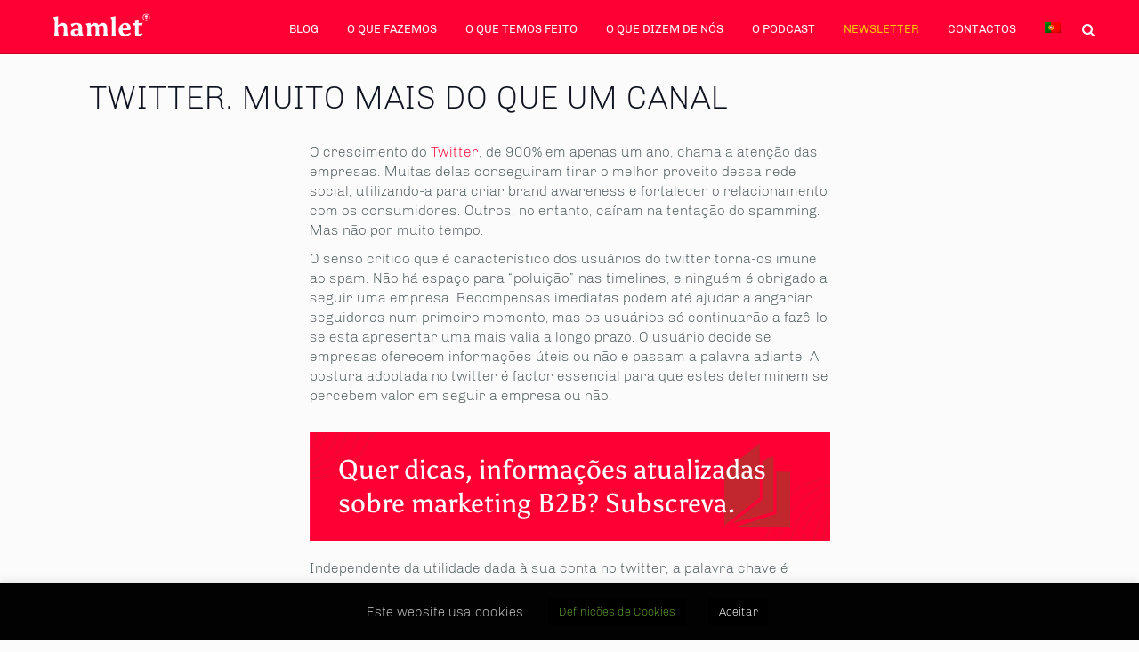

--- FILE ---
content_type: text/html; charset=UTF-8
request_url: https://hamlet.com.pt/como-usar-o-twitter/
body_size: 14303
content:
<!doctype html>
<html lang="pt-pt">
<head>
	<meta charset="UTF-8">
	<meta name="format-detection" content="telephone=no">       
    <meta name="viewport" content="width=device-width">
	<link rel="profile" href="https://gmpg.org/xfn/11">
	<link rel="icon" type="image/gif" sizes="16x16" href="https://hamlet.com.pt/wp-content/uploads/2021/09/hamlet_favico_v2.png">
	<!--[if IE 8]>
        <link rel="stylesheet" type="text/css" href="https://hamlet.com.pt/wp-content/themes/hamlet/css/ie.css">
    <![endif]-->
	    <script type="text/javascript">
    /* <![CDATA[ */
    var ajaxurl = "https://hamlet.com.pt/wp-admin/admin-ajax.php";
    /* ]]> */
    </script>
<meta name='robots' content='index, follow, max-image-preview:large, max-snippet:-1, max-video-preview:-1' />

	<!-- This site is optimized with the Yoast SEO plugin v26.7 - https://yoast.com/wordpress/plugins/seo/ -->
	<title>Twitter. Muito mais do que um canal - Hamlet</title>
	<meta name="description" content="O crescimento do Twitter, de 900% em apenas um ano, chama a atenção das empresas. Muitas delas conseguiram tirar o melhor proveito dessa rede social, utilizando-a para criar brand awareness e fortalecer o relacionamento com os consumidores. Outros, no entanto, caíram na tentação do spamming. Mas não por muito tempo." />
	<link rel="canonical" href="https://hamlet.com.pt/como-usar-o-twitter/" />
	<meta property="og:locale" content="pt_PT" />
	<meta property="og:type" content="article" />
	<meta property="og:title" content="Twitter. Muito mais do que um canal - Hamlet" />
	<meta property="og:description" content="O crescimento do Twitter, de 900% em apenas um ano, chama a atenção das empresas. Muitas delas conseguiram tirar o melhor proveito dessa rede social, utilizando-a para criar brand awareness e fortalecer o relacionamento com os consumidores. Outros, no entanto, caíram na tentação do spamming. Mas não por muito tempo." />
	<meta property="og:url" content="https://hamlet.com.pt/como-usar-o-twitter/" />
	<meta property="og:site_name" content="Hamlet" />
	<meta property="article:publisher" content="https://www.facebook.com/HamletB2B/" />
	<meta property="article:published_time" content="2010-06-24T17:12:30+00:00" />
	<meta property="article:modified_time" content="2020-01-13T15:43:11+00:00" />
	<meta name="author" content="Jayme Kopke" />
	<meta name="twitter:card" content="summary_large_image" />
	<meta name="twitter:creator" content="@B2BHamlet" />
	<meta name="twitter:site" content="@B2BHamlet" />
	<script type="application/ld+json" class="yoast-schema-graph">{"@context":"https://schema.org","@graph":[{"@type":"Article","@id":"https://hamlet.com.pt/como-usar-o-twitter/#article","isPartOf":{"@id":"https://hamlet.com.pt/como-usar-o-twitter/"},"author":{"name":"Jayme Kopke","@id":"https://hamlet.com.pt/#/schema/person/5440ce291050d71726c4754ea137f86d"},"headline":"Twitter. Muito mais do que um canal","datePublished":"2010-06-24T17:12:30+00:00","dateModified":"2020-01-13T15:43:11+00:00","mainEntityOfPage":{"@id":"https://hamlet.com.pt/como-usar-o-twitter/"},"wordCount":335,"commentCount":0,"publisher":{"@id":"https://hamlet.com.pt/#organization"},"articleSection":["Marketing B2B","O mundo online"],"inLanguage":"pt-PT","potentialAction":[{"@type":"CommentAction","name":"Comment","target":["https://hamlet.com.pt/como-usar-o-twitter/#respond"]}]},{"@type":"WebPage","@id":"https://hamlet.com.pt/como-usar-o-twitter/","url":"https://hamlet.com.pt/como-usar-o-twitter/","name":"Twitter. Muito mais do que um canal - Hamlet","isPartOf":{"@id":"https://hamlet.com.pt/#website"},"datePublished":"2010-06-24T17:12:30+00:00","dateModified":"2020-01-13T15:43:11+00:00","description":"O crescimento do Twitter, de 900% em apenas um ano, chama a atenção das empresas. Muitas delas conseguiram tirar o melhor proveito dessa rede social, utilizando-a para criar brand awareness e fortalecer o relacionamento com os consumidores. Outros, no entanto, caíram na tentação do spamming. Mas não por muito tempo.","breadcrumb":{"@id":"https://hamlet.com.pt/como-usar-o-twitter/#breadcrumb"},"inLanguage":"pt-PT","potentialAction":[{"@type":"ReadAction","target":["https://hamlet.com.pt/como-usar-o-twitter/"]}]},{"@type":"BreadcrumbList","@id":"https://hamlet.com.pt/como-usar-o-twitter/#breadcrumb","itemListElement":[{"@type":"ListItem","position":1,"name":"Início","item":"https://hamlet.com.pt/"},{"@type":"ListItem","position":2,"name":"Blog","item":"https://hamlet.com.pt/blog/"},{"@type":"ListItem","position":3,"name":"Twitter. Muito mais do que um canal"}]},{"@type":"WebSite","@id":"https://hamlet.com.pt/#website","url":"https://hamlet.com.pt/","name":"Hamlet","description":"Comunicação empresarial B2B - para empresas e profissionais","publisher":{"@id":"https://hamlet.com.pt/#organization"},"potentialAction":[{"@type":"SearchAction","target":{"@type":"EntryPoint","urlTemplate":"https://hamlet.com.pt/?s={search_term_string}"},"query-input":{"@type":"PropertyValueSpecification","valueRequired":true,"valueName":"search_term_string"}}],"inLanguage":"pt-PT"},{"@type":"Organization","@id":"https://hamlet.com.pt/#organization","name":"hamlet Comunicação B2B","url":"https://hamlet.com.pt/","logo":{"@type":"ImageObject","inLanguage":"pt-PT","@id":"https://hamlet.com.pt/#/schema/logo/image/","url":"https://hamlet.com.pt/wp-content/uploads/2019/03/logo.png","contentUrl":"https://hamlet.com.pt/wp-content/uploads/2019/03/logo.png","width":129,"height":43,"caption":"hamlet Comunicação B2B"},"image":{"@id":"https://hamlet.com.pt/#/schema/logo/image/"},"sameAs":["https://www.facebook.com/HamletB2B/","https://x.com/B2BHamlet","https://www.instagram.com/hamletb2b/","https://www.linkedin.com/company/hamlet-b2b/","https://www.youtube.com/user/B2BHamlet/"]},{"@type":"Person","@id":"https://hamlet.com.pt/#/schema/person/5440ce291050d71726c4754ea137f86d","name":"Jayme Kopke","image":{"@type":"ImageObject","inLanguage":"pt-PT","@id":"https://hamlet.com.pt/#/schema/person/image/","url":"https://secure.gravatar.com/avatar/ea86a21cc3815d4c8b7fb8d9ae4de4e4410659a67e7945b622e346267176c65b?s=96&d=mm&r=g","contentUrl":"https://secure.gravatar.com/avatar/ea86a21cc3815d4c8b7fb8d9ae4de4e4410659a67e7945b622e346267176c65b?s=96&d=mm&r=g","caption":"Jayme Kopke"},"url":"https://hamlet.com.pt/author/jkopke/"}]}</script>
	<!-- / Yoast SEO plugin. -->


<link rel="alternate" type="application/rss+xml" title="Hamlet &raquo; Feed" href="https://hamlet.com.pt/feed/" />
<link rel="alternate" type="application/rss+xml" title="Hamlet &raquo; Feed de comentários" href="https://hamlet.com.pt/comments/feed/" />
<link rel="alternate" type="application/rss+xml" title="Feed de comentários de Hamlet &raquo; Twitter. Muito mais do que um canal" href="https://hamlet.com.pt/como-usar-o-twitter/feed/" />
<link rel="alternate" title="oEmbed (JSON)" type="application/json+oembed" href="https://hamlet.com.pt/wp-json/oembed/1.0/embed?url=https%3A%2F%2Fhamlet.com.pt%2Fcomo-usar-o-twitter%2F" />
<link rel="alternate" title="oEmbed (XML)" type="text/xml+oembed" href="https://hamlet.com.pt/wp-json/oembed/1.0/embed?url=https%3A%2F%2Fhamlet.com.pt%2Fcomo-usar-o-twitter%2F&#038;format=xml" />
<style id='wp-img-auto-sizes-contain-inline-css' type='text/css'>
img:is([sizes=auto i],[sizes^="auto," i]){contain-intrinsic-size:3000px 1500px}
/*# sourceURL=wp-img-auto-sizes-contain-inline-css */
</style>
<style id='wp-emoji-styles-inline-css' type='text/css'>

	img.wp-smiley, img.emoji {
		display: inline !important;
		border: none !important;
		box-shadow: none !important;
		height: 1em !important;
		width: 1em !important;
		margin: 0 0.07em !important;
		vertical-align: -0.1em !important;
		background: none !important;
		padding: 0 !important;
	}
/*# sourceURL=wp-emoji-styles-inline-css */
</style>
<style id='classic-theme-styles-inline-css' type='text/css'>
/*! This file is auto-generated */
.wp-block-button__link{color:#fff;background-color:#32373c;border-radius:9999px;box-shadow:none;text-decoration:none;padding:calc(.667em + 2px) calc(1.333em + 2px);font-size:1.125em}.wp-block-file__button{background:#32373c;color:#fff;text-decoration:none}
/*# sourceURL=/wp-includes/css/classic-themes.min.css */
</style>
<link rel='stylesheet' id='cookie-law-info-css' href='https://hamlet.com.pt/wp-content/plugins/cookie-law-info/legacy/public/css/cookie-law-info-public.css?ver=3.3.9.1' type='text/css' media='all' />
<link rel='stylesheet' id='cookie-law-info-gdpr-css' href='https://hamlet.com.pt/wp-content/plugins/cookie-law-info/legacy/public/css/cookie-law-info-gdpr.css?ver=3.3.9.1' type='text/css' media='all' />
<link rel='stylesheet' id='wpml-menu-item-0-css' href='https://hamlet.com.pt/wp-content/plugins/sitepress-multilingual-cms/templates/language-switchers/menu-item/style.min.css?ver=1' type='text/css' media='all' />
<link rel='stylesheet' id='hamlet-style-css' href='https://hamlet.com.pt/wp-content/themes/hamlet/style.css?ver=6.9' type='text/css' media='all' />
<link rel='stylesheet' id='hamletcss-slick-css' href='https://hamlet.com.pt/wp-content/themes/hamlet/css/slick.css?ver=1.1' type='text/css' media='all' />
<link rel='stylesheet' id='hamletcss-font-awesome-css' href='https://hamlet.com.pt/wp-content/themes/hamlet/css/font-awesome.css?ver=1.1' type='text/css' media='all' />
<link rel='stylesheet' id='hamletcss-mmenu-css' href='https://hamlet.com.pt/wp-content/themes/hamlet/css/jquery.mmenu.all.css?ver=1.1' type='text/css' media='all' />
<link rel='stylesheet' id='hamletcss-customstyle-css' href='https://hamlet.com.pt/wp-content/themes/hamlet/css/style.css?ver=1.1' type='text/css' media='all' />
<link rel='stylesheet' id='hamletcss-customstylenew-css' href='https://hamlet.com.pt/wp-content/themes/hamlet/css/style_new.css?ver=1.1' type='text/css' media='all' />
<link rel='stylesheet' id='hamletcss-aoscss-css' href='https://hamlet.com.pt/wp-content/themes/hamlet/css/aos.css?ver=1.1' type='text/css' media='all' />
<link rel='stylesheet' id='hamletcss-colorboxcss-css' href='https://hamlet.com.pt/wp-content/themes/hamlet/css/colorbox.css?ver=1.1' type='text/css' media='all' />
<script type="text/javascript" id="wpml-cookie-js-extra">
/* <![CDATA[ */
var wpml_cookies = {"wp-wpml_current_language":{"value":"pt-pt","expires":1,"path":"/"}};
var wpml_cookies = {"wp-wpml_current_language":{"value":"pt-pt","expires":1,"path":"/"}};
//# sourceURL=wpml-cookie-js-extra
/* ]]> */
</script>
<script type="text/javascript" src="https://hamlet.com.pt/wp-content/plugins/sitepress-multilingual-cms/res/js/cookies/language-cookie.js?ver=486900" id="wpml-cookie-js" defer="defer" data-wp-strategy="defer"></script>
<script type="text/javascript" src="https://hamlet.com.pt/wp-includes/js/jquery/jquery.min.js?ver=3.7.1" id="jquery-core-js"></script>
<script type="text/javascript" src="https://hamlet.com.pt/wp-includes/js/jquery/jquery-migrate.min.js?ver=3.4.1" id="jquery-migrate-js"></script>
<script type="text/javascript" id="cookie-law-info-js-extra">
/* <![CDATA[ */
var Cli_Data = {"nn_cookie_ids":["VISITOR_INFO1_LIVE","_cfuvid","__tld__","","","__cf_bm","yt-remote-connected-devices","yt-player-headers-readable","yt-remote-session-app","yt-remote-cast-installed","yt-remote-session-name","yt-remote-fast-check-period","yt-remote-cast-available","sp_t","ytidb::LAST_RESULT_ENTRY_KEY","yt-remote-device-id","wp-wpml_current_language","yt.innertube::requests","yt.innertube::nextId","YSC","wpEmojiSettingsSupports","VISITOR_PRIVACY_METADATA"],"cookielist":[],"non_necessary_cookies":{"funcional":["VISITOR_INFO1_LIVE","","yt-remote-fast-check-period","sp_t","yt-remote-connected-devices","yt-remote-session-app","yt-remote-session-name","yt-remote-fast-check-period","yt-remote-cast-available","sp_t","wp-wpml_current_language","yt-remote-device-id","ytidb::LAST_RESULT_ENTRY_KEY","ytidb::LAST_RESULT_ENTRY_KEY","yt-remote-device-id","wp-wpml_current_language"],"publicidade":["","yt.innertube::requests","yt.innertube::nextId","YSC","VISITOR_PRIVACY_METADATA"],"outros":["_cfuvid","__tld__","cbtest"],"necessario":["__cf_bm","wpEmojiSettingsSupports"]},"ccpaEnabled":"","ccpaRegionBased":"","ccpaBarEnabled":"","strictlyEnabled":["necessary","obligatoire"],"ccpaType":"gdpr","js_blocking":"1","custom_integration":"","triggerDomRefresh":"","secure_cookies":""};
var cli_cookiebar_settings = {"animate_speed_hide":"500","animate_speed_show":"500","background":"#020202","border":"#b1a6a6c2","border_on":"","button_1_button_colour":"#000","button_1_button_hover":"#000000","button_1_link_colour":"#fff","button_1_as_button":"1","button_1_new_win":"","button_2_button_colour":"#333","button_2_button_hover":"#292929","button_2_link_colour":"#444","button_2_as_button":"","button_2_hidebar":"1","button_3_button_colour":"#000","button_3_button_hover":"#000000","button_3_link_colour":"#fff","button_3_as_button":"1","button_3_new_win":"","button_4_button_colour":"#000","button_4_button_hover":"#000000","button_4_link_colour":"#62a329","button_4_as_button":"1","button_7_button_colour":"#61a229","button_7_button_hover":"#4e8221","button_7_link_colour":"#fff","button_7_as_button":"1","button_7_new_win":"","font_family":"inherit","header_fix":"","notify_animate_hide":"1","notify_animate_show":"1","notify_div_id":"#cookie-law-info-bar","notify_position_horizontal":"right","notify_position_vertical":"bottom","scroll_close":"","scroll_close_reload":"","accept_close_reload":"","reject_close_reload":"","showagain_tab":"","showagain_background":"#fff","showagain_border":"#000","showagain_div_id":"#cookie-law-info-again","showagain_x_position":"100px","text":"#cccccc","show_once_yn":"","show_once":"2000","logging_on":"","as_popup":"","popup_overlay":"1","bar_heading_text":"","cookie_bar_as":"banner","popup_showagain_position":"bottom-right","widget_position":"left"};
var log_object = {"ajax_url":"https://hamlet.com.pt/wp-admin/admin-ajax.php"};
//# sourceURL=cookie-law-info-js-extra
/* ]]> */
</script>
<script type="text/javascript" src="https://hamlet.com.pt/wp-content/plugins/cookie-law-info/legacy/public/js/cookie-law-info-public.js?ver=3.3.9.1" id="cookie-law-info-js"></script>
<link rel="https://api.w.org/" href="https://hamlet.com.pt/wp-json/" /><link rel="alternate" title="JSON" type="application/json" href="https://hamlet.com.pt/wp-json/wp/v2/posts/9619" /><link rel="EditURI" type="application/rsd+xml" title="RSD" href="https://hamlet.com.pt/xmlrpc.php?rsd" />
<meta name="generator" content="WordPress 6.9" />
<link rel='shortlink' href='https://hamlet.com.pt/?p=9619' />
<meta name="generator" content="WPML ver:4.8.6 stt:1,41;" />
<link rel="alternate" hreflang="pt-pt" href="https://hamlet.com.pt/como-usar-o-twitter/" />
<link rel="alternate" hreflang="x-default" href="https://hamlet.com.pt/como-usar-o-twitter/" />
<link rel="pingback" href="https://hamlet.com.pt/xmlrpc.php">    <script src="https://tag.clearbitscripts.com/v1/pk_09956be3376e0ed0e72f2ea33c2a4efa/tags.js" referrerpolicy="strict-origin-when-cross-origin"></script>
    <style type="text/css">.recentcomments a{display:inline !important;padding:0 !important;margin:0 !important;}</style>	
	
	<!-- Global site tag (gtag.js) - Google Analytics -->
<script async src="https://www.googletagmanager.com/gtag/js?id=UA-25339411-1"></script>
<script>
  window.dataLayer = window.dataLayer || [];
  function gtag(){dataLayer.push(arguments);}
  gtag('js', new Date());

  gtag('config', 'UA-25339411-1');
</script>
	<!--  end analytics -->
	
<style id='global-styles-inline-css' type='text/css'>
:root{--wp--preset--aspect-ratio--square: 1;--wp--preset--aspect-ratio--4-3: 4/3;--wp--preset--aspect-ratio--3-4: 3/4;--wp--preset--aspect-ratio--3-2: 3/2;--wp--preset--aspect-ratio--2-3: 2/3;--wp--preset--aspect-ratio--16-9: 16/9;--wp--preset--aspect-ratio--9-16: 9/16;--wp--preset--color--black: #000000;--wp--preset--color--cyan-bluish-gray: #abb8c3;--wp--preset--color--white: #ffffff;--wp--preset--color--pale-pink: #f78da7;--wp--preset--color--vivid-red: #cf2e2e;--wp--preset--color--luminous-vivid-orange: #ff6900;--wp--preset--color--luminous-vivid-amber: #fcb900;--wp--preset--color--light-green-cyan: #7bdcb5;--wp--preset--color--vivid-green-cyan: #00d084;--wp--preset--color--pale-cyan-blue: #8ed1fc;--wp--preset--color--vivid-cyan-blue: #0693e3;--wp--preset--color--vivid-purple: #9b51e0;--wp--preset--gradient--vivid-cyan-blue-to-vivid-purple: linear-gradient(135deg,rgb(6,147,227) 0%,rgb(155,81,224) 100%);--wp--preset--gradient--light-green-cyan-to-vivid-green-cyan: linear-gradient(135deg,rgb(122,220,180) 0%,rgb(0,208,130) 100%);--wp--preset--gradient--luminous-vivid-amber-to-luminous-vivid-orange: linear-gradient(135deg,rgb(252,185,0) 0%,rgb(255,105,0) 100%);--wp--preset--gradient--luminous-vivid-orange-to-vivid-red: linear-gradient(135deg,rgb(255,105,0) 0%,rgb(207,46,46) 100%);--wp--preset--gradient--very-light-gray-to-cyan-bluish-gray: linear-gradient(135deg,rgb(238,238,238) 0%,rgb(169,184,195) 100%);--wp--preset--gradient--cool-to-warm-spectrum: linear-gradient(135deg,rgb(74,234,220) 0%,rgb(151,120,209) 20%,rgb(207,42,186) 40%,rgb(238,44,130) 60%,rgb(251,105,98) 80%,rgb(254,248,76) 100%);--wp--preset--gradient--blush-light-purple: linear-gradient(135deg,rgb(255,206,236) 0%,rgb(152,150,240) 100%);--wp--preset--gradient--blush-bordeaux: linear-gradient(135deg,rgb(254,205,165) 0%,rgb(254,45,45) 50%,rgb(107,0,62) 100%);--wp--preset--gradient--luminous-dusk: linear-gradient(135deg,rgb(255,203,112) 0%,rgb(199,81,192) 50%,rgb(65,88,208) 100%);--wp--preset--gradient--pale-ocean: linear-gradient(135deg,rgb(255,245,203) 0%,rgb(182,227,212) 50%,rgb(51,167,181) 100%);--wp--preset--gradient--electric-grass: linear-gradient(135deg,rgb(202,248,128) 0%,rgb(113,206,126) 100%);--wp--preset--gradient--midnight: linear-gradient(135deg,rgb(2,3,129) 0%,rgb(40,116,252) 100%);--wp--preset--font-size--small: 13px;--wp--preset--font-size--medium: 20px;--wp--preset--font-size--large: 36px;--wp--preset--font-size--x-large: 42px;--wp--preset--spacing--20: 0.44rem;--wp--preset--spacing--30: 0.67rem;--wp--preset--spacing--40: 1rem;--wp--preset--spacing--50: 1.5rem;--wp--preset--spacing--60: 2.25rem;--wp--preset--spacing--70: 3.38rem;--wp--preset--spacing--80: 5.06rem;--wp--preset--shadow--natural: 6px 6px 9px rgba(0, 0, 0, 0.2);--wp--preset--shadow--deep: 12px 12px 50px rgba(0, 0, 0, 0.4);--wp--preset--shadow--sharp: 6px 6px 0px rgba(0, 0, 0, 0.2);--wp--preset--shadow--outlined: 6px 6px 0px -3px rgb(255, 255, 255), 6px 6px rgb(0, 0, 0);--wp--preset--shadow--crisp: 6px 6px 0px rgb(0, 0, 0);}:where(.is-layout-flex){gap: 0.5em;}:where(.is-layout-grid){gap: 0.5em;}body .is-layout-flex{display: flex;}.is-layout-flex{flex-wrap: wrap;align-items: center;}.is-layout-flex > :is(*, div){margin: 0;}body .is-layout-grid{display: grid;}.is-layout-grid > :is(*, div){margin: 0;}:where(.wp-block-columns.is-layout-flex){gap: 2em;}:where(.wp-block-columns.is-layout-grid){gap: 2em;}:where(.wp-block-post-template.is-layout-flex){gap: 1.25em;}:where(.wp-block-post-template.is-layout-grid){gap: 1.25em;}.has-black-color{color: var(--wp--preset--color--black) !important;}.has-cyan-bluish-gray-color{color: var(--wp--preset--color--cyan-bluish-gray) !important;}.has-white-color{color: var(--wp--preset--color--white) !important;}.has-pale-pink-color{color: var(--wp--preset--color--pale-pink) !important;}.has-vivid-red-color{color: var(--wp--preset--color--vivid-red) !important;}.has-luminous-vivid-orange-color{color: var(--wp--preset--color--luminous-vivid-orange) !important;}.has-luminous-vivid-amber-color{color: var(--wp--preset--color--luminous-vivid-amber) !important;}.has-light-green-cyan-color{color: var(--wp--preset--color--light-green-cyan) !important;}.has-vivid-green-cyan-color{color: var(--wp--preset--color--vivid-green-cyan) !important;}.has-pale-cyan-blue-color{color: var(--wp--preset--color--pale-cyan-blue) !important;}.has-vivid-cyan-blue-color{color: var(--wp--preset--color--vivid-cyan-blue) !important;}.has-vivid-purple-color{color: var(--wp--preset--color--vivid-purple) !important;}.has-black-background-color{background-color: var(--wp--preset--color--black) !important;}.has-cyan-bluish-gray-background-color{background-color: var(--wp--preset--color--cyan-bluish-gray) !important;}.has-white-background-color{background-color: var(--wp--preset--color--white) !important;}.has-pale-pink-background-color{background-color: var(--wp--preset--color--pale-pink) !important;}.has-vivid-red-background-color{background-color: var(--wp--preset--color--vivid-red) !important;}.has-luminous-vivid-orange-background-color{background-color: var(--wp--preset--color--luminous-vivid-orange) !important;}.has-luminous-vivid-amber-background-color{background-color: var(--wp--preset--color--luminous-vivid-amber) !important;}.has-light-green-cyan-background-color{background-color: var(--wp--preset--color--light-green-cyan) !important;}.has-vivid-green-cyan-background-color{background-color: var(--wp--preset--color--vivid-green-cyan) !important;}.has-pale-cyan-blue-background-color{background-color: var(--wp--preset--color--pale-cyan-blue) !important;}.has-vivid-cyan-blue-background-color{background-color: var(--wp--preset--color--vivid-cyan-blue) !important;}.has-vivid-purple-background-color{background-color: var(--wp--preset--color--vivid-purple) !important;}.has-black-border-color{border-color: var(--wp--preset--color--black) !important;}.has-cyan-bluish-gray-border-color{border-color: var(--wp--preset--color--cyan-bluish-gray) !important;}.has-white-border-color{border-color: var(--wp--preset--color--white) !important;}.has-pale-pink-border-color{border-color: var(--wp--preset--color--pale-pink) !important;}.has-vivid-red-border-color{border-color: var(--wp--preset--color--vivid-red) !important;}.has-luminous-vivid-orange-border-color{border-color: var(--wp--preset--color--luminous-vivid-orange) !important;}.has-luminous-vivid-amber-border-color{border-color: var(--wp--preset--color--luminous-vivid-amber) !important;}.has-light-green-cyan-border-color{border-color: var(--wp--preset--color--light-green-cyan) !important;}.has-vivid-green-cyan-border-color{border-color: var(--wp--preset--color--vivid-green-cyan) !important;}.has-pale-cyan-blue-border-color{border-color: var(--wp--preset--color--pale-cyan-blue) !important;}.has-vivid-cyan-blue-border-color{border-color: var(--wp--preset--color--vivid-cyan-blue) !important;}.has-vivid-purple-border-color{border-color: var(--wp--preset--color--vivid-purple) !important;}.has-vivid-cyan-blue-to-vivid-purple-gradient-background{background: var(--wp--preset--gradient--vivid-cyan-blue-to-vivid-purple) !important;}.has-light-green-cyan-to-vivid-green-cyan-gradient-background{background: var(--wp--preset--gradient--light-green-cyan-to-vivid-green-cyan) !important;}.has-luminous-vivid-amber-to-luminous-vivid-orange-gradient-background{background: var(--wp--preset--gradient--luminous-vivid-amber-to-luminous-vivid-orange) !important;}.has-luminous-vivid-orange-to-vivid-red-gradient-background{background: var(--wp--preset--gradient--luminous-vivid-orange-to-vivid-red) !important;}.has-very-light-gray-to-cyan-bluish-gray-gradient-background{background: var(--wp--preset--gradient--very-light-gray-to-cyan-bluish-gray) !important;}.has-cool-to-warm-spectrum-gradient-background{background: var(--wp--preset--gradient--cool-to-warm-spectrum) !important;}.has-blush-light-purple-gradient-background{background: var(--wp--preset--gradient--blush-light-purple) !important;}.has-blush-bordeaux-gradient-background{background: var(--wp--preset--gradient--blush-bordeaux) !important;}.has-luminous-dusk-gradient-background{background: var(--wp--preset--gradient--luminous-dusk) !important;}.has-pale-ocean-gradient-background{background: var(--wp--preset--gradient--pale-ocean) !important;}.has-electric-grass-gradient-background{background: var(--wp--preset--gradient--electric-grass) !important;}.has-midnight-gradient-background{background: var(--wp--preset--gradient--midnight) !important;}.has-small-font-size{font-size: var(--wp--preset--font-size--small) !important;}.has-medium-font-size{font-size: var(--wp--preset--font-size--medium) !important;}.has-large-font-size{font-size: var(--wp--preset--font-size--large) !important;}.has-x-large-font-size{font-size: var(--wp--preset--font-size--x-large) !important;}
/*# sourceURL=global-styles-inline-css */
</style>
<link rel='stylesheet' id='cookie-law-info-table-css' href='https://hamlet.com.pt/wp-content/plugins/cookie-law-info/legacy/public/css/cookie-law-info-table.css?ver=3.3.9.1' type='text/css' media='all' />
</head>

<body class="wp-singular post-template-default single single-post postid-9619 single-format-standard wp-theme-hamlet">
 	<div class="page withoutBanner">
        <header class="header clearfix">
            <div class="logo">
                                <a href="https://hamlet.com.pt"><img src="https://hamlet.com.pt/wp-content/uploads/2022/04/logo-hamlet-2022-white_on_transp-129.svg" alt="Logo da Hamlet com link para o início"></a>
				            </div>            
            <div class="header-right">
                <nav>
                    <ul id="menu-header-menu" class="clearfix"><li id="menu-item-24509" class="home_mentry menu-item menu-item-type-post_type menu-item-object-page menu-item-home menu-item-24509"><a href="https://hamlet.com.pt/">Início</a></li>
<li id="menu-item-10654" class="menu-item menu-item-type-post_type menu-item-object-page current_page_parent menu-item-10654"><a href="https://hamlet.com.pt/blog/">Blog</a></li>
<li id="menu-item-10655" class="menu-item menu-item-type-post_type menu-item-object-page menu-item-has-children menu-item-10655"><a href="https://hamlet.com.pt/o-que-fazemos/">O que fazemos</a>
<ul class="sub-menu">
	<li id="menu-item-10660" class="menu-item menu-item-type-custom menu-item-object-custom menu-item-10660"><a href="https://hamlet.com.pt/o-que-fazemos/#what-banner">O que fazemos e para quem</a></li>
	<li id="menu-item-10661" class="menu-item menu-item-type-custom menu-item-object-custom menu-item-10661"><a href="https://hamlet.com.pt/o-que-fazemos/#what-content">Porquê B2B?</a></li>
	<li id="menu-item-10662" class="menu-item menu-item-type-custom menu-item-object-custom menu-item-10662"><a href="https://hamlet.com.pt/o-que-fazemos/#what-titbox">Como trabalhamos</a></li>
	<li id="menu-item-10663" class="menu-item menu-item-type-custom menu-item-object-custom menu-item-10663"><a href="https://hamlet.com.pt/o-que-fazemos/#what-facility">Serviços</a></li>
</ul>
</li>
<li id="menu-item-49" class="menu-item menu-item-type-post_type menu-item-object-page menu-item-has-children menu-item-49"><a href="https://hamlet.com.pt/o-que-temos-feito/">O que temos feito</a>
<ul class="sub-menu">
	<li id="menu-item-9929" class="menu-item menu-item-type-custom menu-item-object-custom menu-item-9929"><a href="https://hamlet.com.pt/o-que-temos-feito/#clients">Clientes</a></li>
	<li id="menu-item-9926" class="menu-item menu-item-type-custom menu-item-object-custom menu-item-9926"><a href="https://hamlet.com.pt/o-que-temos-feito/#cases">Cases</a></li>
</ul>
</li>
<li id="menu-item-47" class="menu-item menu-item-type-post_type menu-item-object-page menu-item-has-children menu-item-47"><a href="https://hamlet.com.pt/o-que-dizem-de-nos/">O que dizem de nós</a>
<ul class="sub-menu">
	<li id="menu-item-9954" class="menu-item menu-item-type-custom menu-item-object-custom menu-item-9954"><a href="https://hamlet.com.pt/o-que-dizem-de-nos/#some_testimonials">Os clientes</a></li>
	<li id="menu-item-9930" class="menu-item menu-item-type-custom menu-item-object-custom menu-item-9930"><a href="https://hamlet.com.pt/o-que-dizem-de-nos/#nos_media">Os Media</a></li>
</ul>
</li>
<li id="menu-item-18270" class="menu-item menu-item-type-post_type menu-item-object-page menu-item-18270"><a href="https://hamlet.com.pt/podcasts/">O Podcast</a></li>
<li id="menu-item-11507" class="yellowmenu menu-item menu-item-type-post_type menu-item-object-page menu-item-11507"><a href="https://hamlet.com.pt/newsletter/">Newsletter</a></li>
<li id="menu-item-45" class="menu-item menu-item-type-post_type menu-item-object-page menu-item-45"><a href="https://hamlet.com.pt/contactos/">Contactos</a></li>
<li id="menu-item-wpml-ls-2-pt-pt" class="menu-item wpml-ls-slot-2 wpml-ls-item wpml-ls-item-pt-pt wpml-ls-current-language wpml-ls-menu-item wpml-ls-first-item wpml-ls-last-item menu-item-type-wpml_ls_menu_item menu-item-object-wpml_ls_menu_item menu-item-wpml-ls-2-pt-pt"><a href="https://hamlet.com.pt/como-usar-o-twitter/" role="menuitem"><img
            class="wpml-ls-flag"
            src="https://hamlet.com.pt/wp-content/plugins/sitepress-multilingual-cms/res/flags/pt-pt.png"
            alt="Português"
            
            
    /></a></li>
</ul>                </nav> 
                <div class="language">
                                        <a href="javascript:void(0);">pt</a>
                    <ul>
                                                                       <li><a href="https://hamlet.com.pt/como-usar-o-twitter/">pt</a></li>
                                                                    <li><a href="https://hamlet.com.pt/en/">en</a></li>
                                                <!-- <li><a href="javascript:void(0);">EN</a></li> -->
                    </ul>
                </div>  
                <div class="search">
                    <a href="javascript:void(0);" id="click-search"><i class="fa fa-search"></i></a>
                    <div class="search-popupbox">
                       <a href="javascript:void(0);" class="close-icon" id="close-search-popup"></a>
                       <div class="container cf">
                            <form action="https://hamlet.com.pt" method="get" >
                                <input type="search" class="search-form-field" placeholder="Pesquisa" name="s">
                                <button class="popup-form-btn"><i class="fa fa-search"></i></button>
                            </form>
                        </div>
                    </div>                    
                </div>                                  
                <div class="menu">
                    <a class="menu-bt sb-toggle-right" href="#menu" aria-label="Toggle Menu">
                        <span></span>
                        <span></span>
                        <span></span>
                    </a>
                </div>
            </div>                
        </header> 

<div class="blog-detail-section">
	<article>
	<div class="container">
		<h2 class="blog_post_title">Twitter. Muito mais do que um canal</h2>
		
		
		<div class="blog-discription border-top">

						
						<div class="middle-content clearfix">
				<div>
<p>O crescimento do <a title="Twitter" href="https://www.twitter.com" target="_blank" rel="noopener noreferrer">Twitter</a>, de 900% em apenas um ano, chama a atenção das empresas. Muitas delas conseguiram tirar o melhor proveito dessa rede social, utilizando-a para criar brand awareness e fortalecer o relacionamento com os consumidores. Outros, no entanto, caíram na tentação do spamming. Mas não por muito tempo.</p>
<p>O senso crítico que é característico dos usuários do twitter torna-os imune ao spam. Não há espaço para “poluição” nas timelines, e ninguém é obrigado a seguir uma empresa. Recompensas imediatas podem até ajudar a angariar seguidores num primeiro momento, mas os usuários só continuarão a fazê-lo se esta apresentar uma mais valia a longo prazo. O usuário decide se empresas oferecem informações úteis ou não e passam a palavra adiante. A postura adoptada no twitter é factor essencial para que estes determinem se percebem valor em seguir a empresa ou não.</p>
<p>Independente da utilidade dada à sua conta no twitter, a palavra chave é sempre a mesma: interacção. Não podemos acreditar que o twitter é um grande repositório de mensagens, e sim um facilitador de trocas. É preciso abrir a porta para que os outros usuários passem a interagir com a nossa marca, e entender a versatilidade desta ferramenta.</p>
<p>Os exemplos dessa versatilidade estão por todo lado. No último mês, mais de 300 mil oportunidades de trabalho foram postadas no twitter. Também já são muitos os casos de sucesso em que marcas utilizaram o twitter para adicionar interactividade às suas campanhas. Ou que estenderam o seu serviço de atendimento ao cliente a esta ferramenta, trazendo os clientes para mais perto, e ganhando feedback imediato em troca.</p>
<p>As oportunidades são infinitas, e variam de acordo com a realidade de cada empresa. As marcas que se dedicarem a pensar em formas de oferecer valor através do twitter só têm a ganhar, e seus seguidores também.</p>
</div>
<p><a href="https://pt.linkedin.com/in/brunagil" target="_blank" rel="noopener noreferrer">Bruna Gil</a></p>
<p class="old_NewsLetter_but">
			</div>
		</div>

		<div class="blog-discription">
			<div class="middle-content">

				<div class="blog-nav clearfix">		
																			</div>
			</div>
		</div>
				
		
		<!---  categories & navigation -->
		<div class="categories clearfix">
			<div class="col-md-3">
								<h5>Categorias:</h5>
				<strong>Marketing B2B, O mundo online</strong>
							</div>
			<div class="col-md-6">
				
				<div class="social-part">
					
				</div>
			</div>
			<div class="col-md-3">
				<div class="blog-nav clearfix">
															<div class="pre-blog">
						<a href="https://hamlet.com.pt/um-olhar-sobre-cannes/">artigo anterior</a>
					</div>
															<span>|</span>
															<div class="next-blog">
						<a href="https://hamlet.com.pt/furia-vinganca-e-seo/">próximo artigo</a>
					</div>
									</div>
			</div>
		</div>
<!-- end categories-->

				
		<div class="related-blogs">
			<h4>Artigos mais recentes</h4>
			<div class="related-blog-wrapper clearfix">
								<div class="related-blog-block">
					<a href="https://hamlet.com.pt/e-se-a-web-nao-tivesse-vencido/">
						<img src="https://hamlet.com.pt/wp-content/uploads/2026/01/340x220-338x190.png">
						<h4>E se a web não tivesse vencido?</h4>
					</a>
				</div>
								<div class="related-blog-block">
					<a href="https://hamlet.com.pt/abaixo-o-networking/">
						<img src="https://hamlet.com.pt/wp-content/uploads/2026/01/networking-destaque-338x190.png">
						<h4>Abaixo o networking</h4>
					</a>
				</div>
								<div class="related-blog-block">
					<a href="https://hamlet.com.pt/marca-forte-a-prioridade-que-faz-falta-as-empresas-b2b/">
						<img src="https://hamlet.com.pt/wp-content/uploads/2024/10/marcaforteprioridade-destaque-338x190.png">
						<h4>Marca forte: a prioridade que faz falta às empresas B2B</h4>
					</a>
				</div>
								
			</div>
		</div>
		
			</div>
	</article>
	<!--post newsletter banners pnb-->
	<div class="nodisplay">
	<div id="pnb_background">https://hamlet.com.pt/wp-content/uploads/2025/02/newsletterb_v1c2.svg</div> <div id="newsl_banner_bkg_movel">https://hamlet.com.pt/wp-content/uploads/2025/02/newsletterb_420_v1cb.svg</div> <div id="pnb_link">https://hamlet.com.pt/newsletter/</div><div id="banners_every">12</div><div id="banner_text1">Não fique fora. Subscreva agora.</div><div id="banner_text2">Não perca nenhuma atualização.<br />
Subscreva.</div><div id="banner_text3">Assine a Newsletter B2B da Hamlet</div><div id="banner_text4">Quer dicas, informações atualizadas sobre marketing B2B?  Subscreva.</div><div id="banner_text5">Subscreva a Newsletter para <br />
receber insights sobre B2B.</div><div id="banner_number">5</div><div id="enable_banners">1</div> 	</div>
</div> 


		<footer>
            <div class="container">
                <div class="footer-top clearfix">
                    <div class="footer-logo-block">
						<div class="footer-logo">
                <img src="https://hamlet.com.pt/wp-content/uploads/2022/04/logo-hamlet-2022-hwhite-on-transp-noborder.svg" alt="Logo">
            </div> 
               <ul class="clearfix">             
									<li>
                 	<a href="https://www.linkedin.com/company/hamlet-b2b/"  target="_blank" aria-label="Link to LinkedIn" title="LinkedIn">
                 	<i class="fa fa-linkedin"></i>
                 	</a>
                 	</li>
									<li>
                 	<a href="https://www.instagram.com/hamletb2b/"  target="_blank" aria-label="Link to Insta" title="Insta">
                 	<i class="fa fa-instagram"></i>
                 	</a>
                 	</li>
									<li>
                 	<a href="https://www.youtube.com/user/B2BHamlet/"  target="_blank" aria-label="Link to YouTube" title="YouTube">
                 	<i class="fa fa-youtube"></i>
                 	</a>
                 	</li>
								</ul>
                    </div>
                    <div class="footer-block">
                        <span>Contactos</span>
                                                <div><a href="mailto:hamlet@hamlet.com.pt">hamlet@hamlet.com.pt</a><br />
<a href="mailto:thiago.moreira@hamlet.com.pt">thiago.moreira@hamlet.com.pt</a><br />
<br />
<a href="mailto:hamlet@hamlet.com.pt?subject=Quero%20marcar%20uma%20reunião%20com%20a%20Hamlet&body=Quero%20ser%20contactado%20para%20agendar%20uma%20reunião.%20O%20meu%20contacto%20telefónico%20é%20o:">Marque uma reunião</a><br />
</div>
                                                
                    </div>

                    
                   
                    <div class="social-section" id="footer_social_section">
						<span>Newsletter</span>
                       <div id="mc_embed_signup" style="background: #0E131F;">
    					<form action="https://hamlet.us1.list-manage.com/subscribe/post?u=9cb0f1458ed5218dcba937612&amp;id=0b3523515d&amp;f_id=0069ffe5f0" method="post" id="mc-embedded-subscribe-form" name="mc-embedded-subscribe-form" class="validate" target="_self" novalidate="">
        				<div id="mc_embed_signup_scroll">
						<div class="subscreverform">
            			<!--<div class="indicates-required"><span class="asterisk">*</span> indica obrigatório</div>-->
            			<div class="mc-field-group"><label for="mce-EMAIL"></label><input type="email" name="EMAIL" class="required email" id="mce-EMAIL" required="" value="" placeholder="o seu email profissional"></div>
						<div hidden=""><input type="hidden" name="tags" value="6326462,6326450"></div>
        				<div id="mce-responses" class="clear foot">
            				<div class="response" id="mce-error-response" style="display: none;"></div>
           					 <div class="response" id="mce-success-response" style="display: none;"></div>
						</div>
    					<div aria-hidden="true" style="position: absolute; left: -5000px;">
        				/* real people should not fill this in and expect good things - do not remove this or risk form bot signups */
        				<input type="text" name="b_9cb0f1458ed5218dcba937612_0b3523515d" tabindex="-1" value="">
    					</div>
						<div><input type="submit" name="subscribe" id="mc-embedded-subscribe" class="button" value="Subscrever"></div>
						</div>
        
            			<div class="clear foot optionalParent">
                
					<div class="RPDGconsent">Aceita receber as nossas comunicações por email.<br>

					<a href="https://mailchimp.com/legal/terms" target="_blank">Saiba mais</a> sobre as práticas de privacidade do Mailchimp.	</div>
                
            		</div>
       
    				</div>
					</form>
					</div>
                        
                   </div>
                   
                    <!--<div class="footer-link">
                        <span></span>
                         <ul id="menu-site-map" class="menu"><li id="menu-item-137" class="menu-item menu-item-type-post_type menu-item-object-page current_page_parent menu-item-137"><a href="https://hamlet.com.pt/blog/">Blog</a></li>
<li id="menu-item-138" class="menu-item menu-item-type-post_type menu-item-object-page menu-item-138"><a href="https://hamlet.com.pt/o-que-fazemos/">O que fazemos</a></li>
<li id="menu-item-140" class="menu-item menu-item-type-post_type menu-item-object-page menu-item-140"><a href="https://hamlet.com.pt/o-que-temos-feito/">O que temos feito</a></li>
<li id="menu-item-141" class="menu-item menu-item-type-post_type menu-item-object-page menu-item-141"><a href="https://hamlet.com.pt/o-que-dizem-de-nos/">O que dizem de nós</a></li>
<li id="menu-item-143" class="menu-item menu-item-type-post_type menu-item-object-page menu-item-143"><a href="https://hamlet.com.pt/contactos/">Contactos</a></li>
</ul>                    </div> -->
                </div>             
            
            <div class="bottom-bar">
                
                    <div class="clearfix">
                        <div class="copyright">
                            <p>© 2026 - Hamlet - Marketing B2B, IP:92.204.53.83</p>                            
                        </div>    

					                        <ul class="clearfix">
                        	                            <li><a href=" https://hamlet.com.pt/politica_privacidade_e_cookies/">Política de Privacidade e Cookies</a></li>
                            							                                                           
                                                          
                            		                           
                          
                            
                        </ul>                    
                    	
					
                    </div>
                
            </div>
				</div>
        </footer> 
    </div>
    <!-- Mobile menu --> 
    <nav class="sb-slidebar" id="menu">             
         <ul id="menu-header-menu-1" class="clearfix"><li class="home_mentry menu-item menu-item-type-post_type menu-item-object-page menu-item-home menu-item-24509"><a href="https://hamlet.com.pt/">Início</a></li>
<li class="menu-item menu-item-type-post_type menu-item-object-page current_page_parent menu-item-10654"><a href="https://hamlet.com.pt/blog/">Blog</a></li>
<li class="menu-item menu-item-type-post_type menu-item-object-page menu-item-has-children menu-item-10655"><a href="https://hamlet.com.pt/o-que-fazemos/">O que fazemos</a>
<ul class="sub-menu">
	<li class="menu-item menu-item-type-custom menu-item-object-custom menu-item-10660"><a href="https://hamlet.com.pt/o-que-fazemos/#what-banner">O que fazemos e para quem</a></li>
	<li class="menu-item menu-item-type-custom menu-item-object-custom menu-item-10661"><a href="https://hamlet.com.pt/o-que-fazemos/#what-content">Porquê B2B?</a></li>
	<li class="menu-item menu-item-type-custom menu-item-object-custom menu-item-10662"><a href="https://hamlet.com.pt/o-que-fazemos/#what-titbox">Como trabalhamos</a></li>
	<li class="menu-item menu-item-type-custom menu-item-object-custom menu-item-10663"><a href="https://hamlet.com.pt/o-que-fazemos/#what-facility">Serviços</a></li>
</ul>
</li>
<li class="menu-item menu-item-type-post_type menu-item-object-page menu-item-has-children menu-item-49"><a href="https://hamlet.com.pt/o-que-temos-feito/">O que temos feito</a>
<ul class="sub-menu">
	<li class="menu-item menu-item-type-custom menu-item-object-custom menu-item-9929"><a href="https://hamlet.com.pt/o-que-temos-feito/#clients">Clientes</a></li>
	<li class="menu-item menu-item-type-custom menu-item-object-custom menu-item-9926"><a href="https://hamlet.com.pt/o-que-temos-feito/#cases">Cases</a></li>
</ul>
</li>
<li class="menu-item menu-item-type-post_type menu-item-object-page menu-item-has-children menu-item-47"><a href="https://hamlet.com.pt/o-que-dizem-de-nos/">O que dizem de nós</a>
<ul class="sub-menu">
	<li class="menu-item menu-item-type-custom menu-item-object-custom menu-item-9954"><a href="https://hamlet.com.pt/o-que-dizem-de-nos/#some_testimonials">Os clientes</a></li>
	<li class="menu-item menu-item-type-custom menu-item-object-custom menu-item-9930"><a href="https://hamlet.com.pt/o-que-dizem-de-nos/#nos_media">Os Media</a></li>
</ul>
</li>
<li class="menu-item menu-item-type-post_type menu-item-object-page menu-item-18270"><a href="https://hamlet.com.pt/podcasts/">O Podcast</a></li>
<li class="yellowmenu menu-item menu-item-type-post_type menu-item-object-page menu-item-11507"><a href="https://hamlet.com.pt/newsletter/">Newsletter</a></li>
<li class="menu-item menu-item-type-post_type menu-item-object-page menu-item-45"><a href="https://hamlet.com.pt/contactos/">Contactos</a></li>
<li class="menu-item wpml-ls-slot-2 wpml-ls-item wpml-ls-item-pt-pt wpml-ls-current-language wpml-ls-menu-item wpml-ls-first-item wpml-ls-last-item menu-item-type-wpml_ls_menu_item menu-item-object-wpml_ls_menu_item menu-item-wpml-ls-2-pt-pt"><a href="https://hamlet.com.pt/como-usar-o-twitter/" role="menuitem"><img
            class="wpml-ls-flag"
            src="https://hamlet.com.pt/wp-content/plugins/sitepress-multilingual-cms/res/flags/pt-pt.png"
            alt="Português"
            
            
    /></a></li>
</ul>    </nav>
    <!-- Mobile menu end -->

	<!-- social media share-->	
		<div id="smo-cont">
			<div id="share_smo" class="smo-ico">partilhe</div>
			<div id="fb_share" class="smo-ico"><img src="https://hamlet.com.pt/wp-content/uploads/2022/11/fb.svg"  alt="Facebook" class="the-ico"></div>
			<div id="li_share" class="smo-ico"><img src="https://hamlet.com.pt/wp-content/uploads/2022/11/linkedin.svg"  alt="linkedin" class="the-ico"></div>
			<div id="whp_share" class="smo-ico"><img src="https://hamlet.com.pt/wp-content/uploads/2022/11/whatapp.svg"  alt="Whatsapp" class="the-ico"></div>
			<div id="email_share" class="smo-ico"><img src="https://hamlet.com.pt/wp-content/uploads/2022/12/email.svg"  alt="email" class="the-ico"></div>
			<div id="ciao_smo"class="smo-ico"><img src="https://hamlet.com.pt/wp-content/uploads/2022/11/set2a.svg"  alt="fechar" class="the-ico">
			</div>
			
		
	</div>	
<!-- smartbar-->

<div id="smartbar">
<div id="closesmart"><img src="https://hamlet.com.pt/wp-content/uploads/2022/12/close_box-1.svg" alt="close"></div>
<div class="centerme">
	<div class="ub2b_assinatura"><span class="destaqu_red">Newsletter B2B da Hamlet</span> - A sua fonte de conhecimento e atualização contínua sobre marketing e comunicação business-to-business</div>
<div class="ub2b_subscribeline">
	
	
<!-- Begin Mailchimp Signup Form -->


<div id="mc_embed_shell">
  
<div id="mc_embed_signup">
    <form action="https://hamlet.us1.list-manage.com/subscribe/post?u=9cb0f1458ed5218dcba937612&amp;id=0b3523515d&amp;f_id=0069ffe5f0" method="post" id="mc-embedded-subscribe-form" name="mc-embedded-subscribe-form" class="validate" target="_self" novalidate="">
        <div id="mc_embed_signup_scroll">
			<div class="subscreverform">
            <!--<div class="indicates-required"><span class="asterisk">*</span> indica obrigatório</div>-->
            <div class="mc-field-group"><label for="mce-EMAIL"></label><input type="email" name="EMAIL" class="required email" id="mce-EMAIL" required="" value="" placeholder="email profissional"></div>
<div hidden=""><input type="hidden" name="tags" value="6326462,6326450"></div>
        <div id="mce-responses" class="clear foot">
            <div class="response" id="mce-error-response" style="display: none;"></div>
            <div class="response" id="mce-success-response" style="display: none;"></div>
        </div>
    <div aria-hidden="true" style="position: absolute; left: -5000px;">
        /* real people should not fill this in and expect good things - do not remove this or risk form bot signups */
        <input type="text" name="b_9cb0f1458ed5218dcba937612_0b3523515d" tabindex="-1" value="">
    </div>
				<div><input type="submit" name="subscribe" id="mc-embedded-subscribe" class="button" value="Subscrever"></div>
			</div>
        
            <div class="clear foot optionalParent">
                
				<div class="RPDGconsent">Em conformidade com o Regulamento Geral da Proteção de Dados da União Europeia, informamos que ao clicar "Subscrever":<br>
1) Aceita receber as nossas comunicações por email.<br>

2) Autoriza que as informações que forneceu sejam transferidas para o nosso parceiro de marketing Mailchimp para processamento.<br>
					<a href="https://mailchimp.com/legal/terms" target="_blank">Saiba mais</a> sobre as práticas de privacidade do Mailchimp.</div>
                <div class="MClogo"><p style="margin: 0px auto;"><a href="https://eepurl.com/iYTyUY" title="Mailchimp - marketing por e-mail fácil e divertido"><span style="display: inline-block; background-color: transparent; border-radius: 4px;"><img class="refferal_badge" src="https://digitalasset.intuit.com/render/content/dam/intuit/mc-fe/en_us/images/intuit-mc-rewards-text-dark.svg" alt="Intuit Mailchimp" style="width: 220px; height: 40px; display: flex; padding: 2px 0px; justify-content: center; align-items: center;"></span></a></p></div>
            </div>
       
    </div>
</form>
</div>
</div>


	
	
<!--End mc_embed_signup-->



</div>

</div>

</div>

<!--dont go away popup -->
<div id="mail_before_leave">
<div id="closebanner"><img src="https://hamlet.com.pt/wp-content/uploads/2022/12/close_box-1.svg"  alt="close"></div>
<div class="centerme">
	<h2><span class="destaqu_red">Newsletter B2B da Hamlet</span></h2> <div class="goawaytxt">Precisa vender ou comunicar com empresas ou públicos profissionais? Bem-vindo à Newsletter B2B da Hamlet. A sua fonte de conhecimento e atualização contínua sobre marketing e comunicação business-to-business.</div>
<!-- Begin Mailchimp Signup Form -->


	<div id="mc_embed_shell">
  
<div id="mc_embed_signup">
    <form action="https://hamlet.us1.list-manage.com/subscribe/post?u=9cb0f1458ed5218dcba937612&amp;id=0b3523515d&amp;f_id=0069ffe5f0" method="post" id="mc-embedded-subscribe-form" name="mc-embedded-subscribe-form" class="validate" target="_self" novalidate="">
        <div id="mc_embed_signup_scroll">
			<div class="subscreverform_gab">
            <!--<div class="indicates-required"><span class="asterisk">*</span> indica obrigatório</div>-->
            <div class="mc-field-group"><label for="mce-EMAIL"></label><input type="email" name="EMAIL" class="required email" id="mce-EMAIL" required="" value="" placeholder="email profissional"></div>
<div hidden=""><input type="hidden" name="tags" value="6326462,6326450"></div>
        <div id="mce-responses" class="clear foot">
            <div class="response" id="mce-error-response" style="display: none;"></div>
            <div class="response" id="mce-success-response" style="display: none;"></div>
        </div>
    <div aria-hidden="true" style="position: absolute; left: -5000px;">
        /* real people should not fill this in and expect good things - do not remove this or risk form bot signups */
        <input type="text" name="b_9cb0f1458ed5218dcba937612_0b3523515d" tabindex="-1" value="">
    </div>
				<div><input type="submit" name="subscribe" id="mc-embedded-subscribe" class="button" value="Subscrever"></div>
			</div>
        
            <div class="clear foot optionalParent_gab">
                
				<div class="RPDGconsent">Em conformidade com o Regulamento Geral da Proteção de Dados da União Europeia, informamos que ao clicar "Subscrever":<br>
1) Aceita receber as nossas comunicações por email.<br>

2) Autoriza que as informações que forneceu sejam transferidas para o nosso parceiro de marketing Mailchimp para processamento.<br>
					<a href="https://mailchimp.com/legal/terms" target="_blank">Saiba mais</a> sobre as práticas de privacidade do Mailchimp.</div>
                <div class="MClogo"><p style="margin: 0px auto;"><a href="https://eepurl.com/iYTyUY" title="Mailchimp - marketing por e-mail fácil e divertido"><span style="display: inline-block; background-color: transparent; border-radius: 4px;"><img class="refferal_badge" src="https://digitalasset.intuit.com/render/content/dam/intuit/mc-fe/en_us/images/intuit-mc-rewards-text-dark.svg" alt="Intuit Mailchimp" style="width: 220px; height: 40px; display: flex; padding: 2px 0px; justify-content: center; align-items: center;"></span></a></p></div>
            </div>
       
    </div>
</form>
</div>
</div>

	
	
<!--End mc_embed_signup-->

</div>
	
</div>


<script type="speculationrules">
{"prefetch":[{"source":"document","where":{"and":[{"href_matches":"/*"},{"not":{"href_matches":["/wp-*.php","/wp-admin/*","/wp-content/uploads/*","/wp-content/*","/wp-content/plugins/*","/wp-content/themes/hamlet/*","/*\\?(.+)"]}},{"not":{"selector_matches":"a[rel~=\"nofollow\"]"}},{"not":{"selector_matches":".no-prefetch, .no-prefetch a"}}]},"eagerness":"conservative"}]}
</script>
<!--googleoff: all--><div id="cookie-law-info-bar" data-nosnippet="true"><span><span id="cookiebar_Msg">Este website usa cookies.</span> <a role='button' class="medium cli-plugin-button cli-plugin-main-button cli_settings_button" style="margin:5px 20px 5px 20px">Definicões de Cookies</a><a role='button' data-cli_action="accept" id="cookie_action_close_header" class="medium cli-plugin-button cli-plugin-main-button cookie_action_close_header cli_action_button wt-cli-accept-btn" style="margin:5px">Aceitar</a></span></div><div id="cookie-law-info-again" data-nosnippet="true"><span id="cookie_hdr_showagain">Privacy &amp; Cookies Policy</span></div><div class="cli-modal" data-nosnippet="true" id="cliSettingsPopup" tabindex="-1" role="dialog" aria-labelledby="cliSettingsPopup" aria-hidden="true">
  <div class="cli-modal-dialog" role="document">
	<div class="cli-modal-content cli-bar-popup">
		  <button type="button" class="cli-modal-close" id="cliModalClose">
			<svg class="" viewBox="0 0 24 24"><path d="M19 6.41l-1.41-1.41-5.59 5.59-5.59-5.59-1.41 1.41 5.59 5.59-5.59 5.59 1.41 1.41 5.59-5.59 5.59 5.59 1.41-1.41-5.59-5.59z"></path><path d="M0 0h24v24h-24z" fill="none"></path></svg>
			<span class="wt-cli-sr-only">Fechar</span>
		  </button>
		  <div class="cli-modal-body">
			<div class="cli-container-fluid cli-tab-container">
	<div class="cli-row">
		<div class="cli-col-12 cli-align-items-stretch cli-px-0">
			<div class="cli-privacy-overview">
				<h4>Privacy Overview</h4>				<div class="cli-privacy-content">
					<div class="cli-privacy-content-text">Este sítio Web utiliza cookies para melhorar a sua experiência enquanto navega no sítio Web. Destes cookies, os cookies que são categorizados como necessários são armazenados no seu browser, uma vez que são essenciais para o funcionamento das funcionalidades básicas do sítio Web. Também utilizamos cookies de terceiros que nos ajudam a analisar e a compreender a forma como o utilizador utiliza este sítio Web. Estes cookies serão armazenados no seu browser apenas com o seu consentimento. O utilizador também tem a opção de recusar estes cookies. No entanto, a exclusão de alguns destes cookies pode afetar a sua experiência de navegação.<br />
<br />
&nbsp;</div>
				</div>
				<a class="cli-privacy-readmore" aria-label="Mostrar mais" role="button" data-readmore-text="Mostrar mais" data-readless-text="Mostrar menos"></a>			</div>
		</div>
		<div class="cli-col-12 cli-align-items-stretch cli-px-0 cli-tab-section-container">
												<div class="cli-tab-section">
						<div class="cli-tab-header">
							<a role="button" tabindex="0" class="cli-nav-link cli-settings-mobile" data-target="funcional" data-toggle="cli-toggle-tab">
								Functional							</a>
															<div class="cli-switch">
									<input type="checkbox" id="wt-cli-checkbox-funcional" class="cli-user-preference-checkbox"  data-id="checkbox-funcional" />
									<label for="wt-cli-checkbox-funcional" class="cli-slider" data-cli-enable="Activado" data-cli-disable="Desactivado"><span class="wt-cli-sr-only">Functional</span></label>
								</div>
													</div>
						<div class="cli-tab-content">
							<div class="cli-tab-pane cli-fade" data-id="funcional">
								<div class="wt-cli-cookie-description">
									Os cookies funcionais ajudam a realizar determinadas funcionalidades, como a partilha do conteúdo do sítio Web em plataformas de redes sociais, a recolha de feedbacks e outras características de terceiros.								</div>
							</div>
						</div>
					</div>
																	<div class="cli-tab-section">
						<div class="cli-tab-header">
							<a role="button" tabindex="0" class="cli-nav-link cli-settings-mobile" data-target="desempenho" data-toggle="cli-toggle-tab">
								Desempenho							</a>
															<div class="cli-switch">
									<input type="checkbox" id="wt-cli-checkbox-desempenho" class="cli-user-preference-checkbox"  data-id="checkbox-desempenho" />
									<label for="wt-cli-checkbox-desempenho" class="cli-slider" data-cli-enable="Activado" data-cli-disable="Desactivado"><span class="wt-cli-sr-only">Desempenho</span></label>
								</div>
													</div>
						<div class="cli-tab-content">
							<div class="cli-tab-pane cli-fade" data-id="desempenho">
								<div class="wt-cli-cookie-description">
									Os cookies de desempenho são utilizados para compreender e analisar os principais índices de desempenho do sítio Web, o que ajuda a proporcionar uma melhor experiência de utilização aos visitantes.
								</div>
							</div>
						</div>
					</div>
																	<div class="cli-tab-section">
						<div class="cli-tab-header">
							<a role="button" tabindex="0" class="cli-nav-link cli-settings-mobile" data-target="analitica" data-toggle="cli-toggle-tab">
								Analítica							</a>
															<div class="cli-switch">
									<input type="checkbox" id="wt-cli-checkbox-analitica" class="cli-user-preference-checkbox"  data-id="checkbox-analitica" />
									<label for="wt-cli-checkbox-analitica" class="cli-slider" data-cli-enable="Activado" data-cli-disable="Desactivado"><span class="wt-cli-sr-only">Analítica</span></label>
								</div>
													</div>
						<div class="cli-tab-content">
							<div class="cli-tab-pane cli-fade" data-id="analitica">
								<div class="wt-cli-cookie-description">
									Os cookies analíticos são utilizados para compreender a forma como os visitantes interagem com o sítio Web. Estes cookies ajudam a fornecer informações sobre métricas como o número de visitantes, a taxa de rejeição, a origem do tráfego, etc.
								</div>
							</div>
						</div>
					</div>
																	<div class="cli-tab-section">
						<div class="cli-tab-header">
							<a role="button" tabindex="0" class="cli-nav-link cli-settings-mobile" data-target="publicidade" data-toggle="cli-toggle-tab">
								Publicidade							</a>
															<div class="cli-switch">
									<input type="checkbox" id="wt-cli-checkbox-publicidade" class="cli-user-preference-checkbox"  data-id="checkbox-publicidade" />
									<label for="wt-cli-checkbox-publicidade" class="cli-slider" data-cli-enable="Activado" data-cli-disable="Desactivado"><span class="wt-cli-sr-only">Publicidade</span></label>
								</div>
													</div>
						<div class="cli-tab-content">
							<div class="cli-tab-pane cli-fade" data-id="publicidade">
								<div class="wt-cli-cookie-description">
									Os cookies de publicidade são utilizados para fornecer aos visitantes anúncios e campanhas de marketing relevantes. Estes cookies acompanham os visitantes em todos os sítios Web e recolhem informações para fornecer anúncios personalizados.
								</div>
							</div>
						</div>
					</div>
																	<div class="cli-tab-section">
						<div class="cli-tab-header">
							<a role="button" tabindex="0" class="cli-nav-link cli-settings-mobile" data-target="outros" data-toggle="cli-toggle-tab">
								Outros cookies							</a>
															<div class="cli-switch">
									<input type="checkbox" id="wt-cli-checkbox-outros" class="cli-user-preference-checkbox"  data-id="checkbox-outros" />
									<label for="wt-cli-checkbox-outros" class="cli-slider" data-cli-enable="Activado" data-cli-disable="Desactivado"><span class="wt-cli-sr-only">Outros cookies</span></label>
								</div>
													</div>
						<div class="cli-tab-content">
							<div class="cli-tab-pane cli-fade" data-id="outros">
								<div class="wt-cli-cookie-description">
									Outros cookies não categorizados são aqueles que estão a ser analisados e que ainda não foram classificados numa categoria.
								</div>
							</div>
						</div>
					</div>
																	<div class="cli-tab-section">
						<div class="cli-tab-header">
							<a role="button" tabindex="0" class="cli-nav-link cli-settings-mobile" data-target="necessario" data-toggle="cli-toggle-tab">
								Necessário							</a>
															<div class="cli-switch">
									<input type="checkbox" id="wt-cli-checkbox-necessario" class="cli-user-preference-checkbox"  data-id="checkbox-necessario" checked='checked' />
									<label for="wt-cli-checkbox-necessario" class="cli-slider" data-cli-enable="Activado" data-cli-disable="Desactivado"><span class="wt-cli-sr-only">Necessário</span></label>
								</div>
													</div>
						<div class="cli-tab-content">
							<div class="cli-tab-pane cli-fade" data-id="necessario">
								<div class="wt-cli-cookie-description">
									Os cookies necessários são absolutamente essenciais para que o sítio Web funcione corretamente. Esta categoria inclui apenas os cookies que asseguram as funcionalidades básicas e as características de segurança do sítio Web. Estes cookies não armazenam quaisquer informações pessoais.								</div>
							</div>
						</div>
					</div>
																	<div class="cli-tab-section">
						<div class="cli-tab-header">
							<a role="button" tabindex="0" class="cli-nav-link cli-settings-mobile" data-target="outros-cookies" data-toggle="cli-toggle-tab">
								Outros Cookies							</a>
															<div class="cli-switch">
									<input type="checkbox" id="wt-cli-checkbox-outros-cookies" class="cli-user-preference-checkbox"  data-id="checkbox-outros-cookies" />
									<label for="wt-cli-checkbox-outros-cookies" class="cli-slider" data-cli-enable="Activado" data-cli-disable="Desactivado"><span class="wt-cli-sr-only">Outros Cookies</span></label>
								</div>
													</div>
						<div class="cli-tab-content">
							<div class="cli-tab-pane cli-fade" data-id="outros-cookies">
								<div class="wt-cli-cookie-description">
																	</div>
							</div>
						</div>
					</div>
										</div>
	</div>
</div>
		  </div>
		  <div class="cli-modal-footer">
			<div class="wt-cli-element cli-container-fluid cli-tab-container">
				<div class="cli-row">
					<div class="cli-col-12 cli-align-items-stretch cli-px-0">
						<div class="cli-tab-footer wt-cli-privacy-overview-actions">
						
															<a id="wt-cli-privacy-save-btn" role="button" tabindex="0" data-cli-action="accept" class="wt-cli-privacy-btn cli_setting_save_button wt-cli-privacy-accept-btn cli-btn">GUARDAR E ACEITAR</a>
													</div>
												<div class="wt-cli-ckyes-footer-section">
							<div class="wt-cli-ckyes-brand-logo">Desenvolvido por <a href="https://www.cookieyes.com/"><img src="https://hamlet.com.pt/wp-content/plugins/cookie-law-info/legacy/public/images/logo-cookieyes.svg" alt="CookieYes Logo"></a></div>
						</div>
						
					</div>
				</div>
			</div>
		</div>
	</div>
  </div>
</div>
<div class="cli-modal-backdrop cli-fade cli-settings-overlay"></div>
<div class="cli-modal-backdrop cli-fade cli-popupbar-overlay"></div>
<!--googleon: all--><script type="text/javascript" src="https://hamlet.com.pt/wp-content/themes/hamlet/js/jquery-3.3.1.min.js?ver=20151215" id="hamlet-jquerymin-js"></script>
<script type="text/javascript" src="https://hamlet.com.pt/wp-content/themes/hamlet/js/jquery.placeholder.min.js?ver=20151215" id="hamlet-placeholder-js"></script>
<script type="text/javascript" src="https://hamlet.com.pt/wp-content/themes/hamlet/js/slick.js?ver=20151215" id="hamlet-slick-js"></script>
<script type="text/javascript" src="https://hamlet.com.pt/wp-content/themes/hamlet/js/jquery.mmenu.all.min.js?ver=20151215" id="hamlet-mmenu-js"></script>
<script type="text/javascript" src="https://hamlet.com.pt/wp-content/themes/hamlet/js/masonry.pkgd.min.js?ver=20151215" id="hamlet-masonry-js"></script>
<script type="text/javascript" src="https://hamlet.com.pt/wp-content/themes/hamlet/js/js.cookie.min.js?ver=20151215" id="hamlet-js-cookie-js"></script>
<script type="text/javascript" src="https://hamlet.com.pt/wp-content/themes/hamlet/js/custom.js?ver=20151215" id="hamlet-custom-js"></script>
<script type="text/javascript" src="https://hamlet.com.pt/wp-content/themes/hamlet/js/aos.js?ver=20151215" id="hamlet-aosjs-js"></script>
<script type="text/javascript" src="https://hamlet.com.pt/wp-content/themes/hamlet/js/jquery.colorbox.js?ver=20151215" id="hamlet-colorboxjs-js"></script>
<script type="text/javascript" src="https://hamlet.com.pt/wp-content/themes/hamlet/js/equal-height.js?ver=20151215" id="hamlet-equal-height-js"></script>
<script type="text/javascript" src="https://hamlet.com.pt/wp-content/themes/hamlet/js/navigation.js?ver=20151215" id="hamlet-navigation-js"></script>
<script type="text/javascript" src="https://hamlet.com.pt/wp-content/themes/hamlet/js/skip-link-focus-fix.js?ver=20151215" id="hamlet-skip-link-focus-fix-js"></script>
<script type="text/javascript" src="https://hamlet.com.pt/wp-includes/js/comment-reply.min.js?ver=6.9" id="comment-reply-js" async="async" data-wp-strategy="async" fetchpriority="low"></script>
<script id="wp-emoji-settings" type="application/json">
{"baseUrl":"https://s.w.org/images/core/emoji/17.0.2/72x72/","ext":".png","svgUrl":"https://s.w.org/images/core/emoji/17.0.2/svg/","svgExt":".svg","source":{"concatemoji":"https://hamlet.com.pt/wp-includes/js/wp-emoji-release.min.js?ver=6.9"}}
</script>
<script type="module">
/* <![CDATA[ */
/*! This file is auto-generated */
const a=JSON.parse(document.getElementById("wp-emoji-settings").textContent),o=(window._wpemojiSettings=a,"wpEmojiSettingsSupports"),s=["flag","emoji"];function i(e){try{var t={supportTests:e,timestamp:(new Date).valueOf()};sessionStorage.setItem(o,JSON.stringify(t))}catch(e){}}function c(e,t,n){e.clearRect(0,0,e.canvas.width,e.canvas.height),e.fillText(t,0,0);t=new Uint32Array(e.getImageData(0,0,e.canvas.width,e.canvas.height).data);e.clearRect(0,0,e.canvas.width,e.canvas.height),e.fillText(n,0,0);const a=new Uint32Array(e.getImageData(0,0,e.canvas.width,e.canvas.height).data);return t.every((e,t)=>e===a[t])}function p(e,t){e.clearRect(0,0,e.canvas.width,e.canvas.height),e.fillText(t,0,0);var n=e.getImageData(16,16,1,1);for(let e=0;e<n.data.length;e++)if(0!==n.data[e])return!1;return!0}function u(e,t,n,a){switch(t){case"flag":return n(e,"\ud83c\udff3\ufe0f\u200d\u26a7\ufe0f","\ud83c\udff3\ufe0f\u200b\u26a7\ufe0f")?!1:!n(e,"\ud83c\udde8\ud83c\uddf6","\ud83c\udde8\u200b\ud83c\uddf6")&&!n(e,"\ud83c\udff4\udb40\udc67\udb40\udc62\udb40\udc65\udb40\udc6e\udb40\udc67\udb40\udc7f","\ud83c\udff4\u200b\udb40\udc67\u200b\udb40\udc62\u200b\udb40\udc65\u200b\udb40\udc6e\u200b\udb40\udc67\u200b\udb40\udc7f");case"emoji":return!a(e,"\ud83e\u1fac8")}return!1}function f(e,t,n,a){let r;const o=(r="undefined"!=typeof WorkerGlobalScope&&self instanceof WorkerGlobalScope?new OffscreenCanvas(300,150):document.createElement("canvas")).getContext("2d",{willReadFrequently:!0}),s=(o.textBaseline="top",o.font="600 32px Arial",{});return e.forEach(e=>{s[e]=t(o,e,n,a)}),s}function r(e){var t=document.createElement("script");t.src=e,t.defer=!0,document.head.appendChild(t)}a.supports={everything:!0,everythingExceptFlag:!0},new Promise(t=>{let n=function(){try{var e=JSON.parse(sessionStorage.getItem(o));if("object"==typeof e&&"number"==typeof e.timestamp&&(new Date).valueOf()<e.timestamp+604800&&"object"==typeof e.supportTests)return e.supportTests}catch(e){}return null}();if(!n){if("undefined"!=typeof Worker&&"undefined"!=typeof OffscreenCanvas&&"undefined"!=typeof URL&&URL.createObjectURL&&"undefined"!=typeof Blob)try{var e="postMessage("+f.toString()+"("+[JSON.stringify(s),u.toString(),c.toString(),p.toString()].join(",")+"));",a=new Blob([e],{type:"text/javascript"});const r=new Worker(URL.createObjectURL(a),{name:"wpTestEmojiSupports"});return void(r.onmessage=e=>{i(n=e.data),r.terminate(),t(n)})}catch(e){}i(n=f(s,u,c,p))}t(n)}).then(e=>{for(const n in e)a.supports[n]=e[n],a.supports.everything=a.supports.everything&&a.supports[n],"flag"!==n&&(a.supports.everythingExceptFlag=a.supports.everythingExceptFlag&&a.supports[n]);var t;a.supports.everythingExceptFlag=a.supports.everythingExceptFlag&&!a.supports.flag,a.supports.everything||((t=a.source||{}).concatemoji?r(t.concatemoji):t.wpemoji&&t.twemoji&&(r(t.twemoji),r(t.wpemoji)))});
//# sourceURL=https://hamlet.com.pt/wp-includes/js/wp-emoji-loader.min.js
/* ]]> */
</script>
<div id="rollup_button" class="mobile_only scrollup">&nbsp</div>

</body>
</html>


--- FILE ---
content_type: text/css
request_url: https://hamlet.com.pt/wp-content/themes/hamlet/css/style.css?ver=1.1
body_size: 23284
content:
/*search for "@media" to find tablet an d mobile*/

/*2021 fonts....*/
@font-face {
	font-family: 'AsulBold';
    src: url('../fonts/Asul-Bold.ttf');
    src: url('../fonts/Asul-Bold.ttf') format('truetype');
}

@font-face {
	font-family: 'AsulRegular'; 
    src: url('../fonts/Asul-Regular.ttf');
    src: url('../fonts/Asul-Regular.ttf') format('truetype');
}

@font-face {
	font-family: 'Chivo-Black';
    src: url('../fonts/Chivo-Black.ttf');
    src: url('../fonts/Chivo-Black.ttf') format('truetype');
}

@font-face {
	font-family: 'Chivo-BlackItalic';
    src: url('../fonts/Chivo-BlackItalic.ttf');
    src: url('../fonts/Chivo-BlackItalic.ttf') format('truetype');
}

@font-face {
	font-family: 'Chivo-Bold';
    src: url('../fonts/Chivo-Bold.ttf');
    src: url('../fonts/Chivo-Bold.ttf') format('truetype');
}

@font-face {
	font-family: 'Chivo-BoldItalic';
    src: url('../fonts/Chivo-BoldItalic.ttf');
    src: url('../fonts/Chivo-BoldItalic.ttf') format('truetype');
}

@font-face {
	font-family: 'Chivo-Italic';
    src: url('../fonts/Chivo-Italic.ttf');
    src: url('../fonts/Chivo-Italic.ttf') format('truetype');
}

@font-face {
	font-family: 'Chivo-LightItalic';
    src: url('../fonts/Chivo-LightItalic.ttf');
    src: url('../fonts/Chivo-LightItalic.ttf') format('truetype');
}

@font-face {
	font-family: 'Chivo-Light';
    src: url('../fonts/Chivo-Light.ttf');
    src: url('../fonts/Chivo-Light.ttf') format('truetype');
}

@font-face {
	font-family: 'Chivo-Regular';
    src: url('../fonts/Chivo-Regular.ttf');
    src: url('../fonts/Chivo-Regular.ttf') format('truetype');
}

/*2021 colors*/
:root {
	--hred: #FF0035;
	--hblack: #0E131F;
/*old original:
	--hdarkgrey: #6B7577;*/
	--hdarkgrey: #495659;
	--hmediumgrey: #DCDCDC;
	--hlightgrey: #F3F6F7;
	--hwhite: #FBFBFB;
}

html {
	-ms-text-size-adjust: 100%;
	-webkit-text-size-adjust: 100%;
 /* Prevent font scaling in landscape while allowing user zoom */;
}

body {
	position: relative;
	z-index: 0;
	height: auto;
	font-family: "Chivo-Light";
	font-weight: normal;
	font-size: 16px;
	line-height: 19px;
	font-size-adjust: none;
	color: var(--hdarkgrey);
	overflow-x: hidden;
	margin: 0;
	padding: 0;
	background: var(--hwhite);
}

body .page {
	margin-bottom: 0;
  /*padding-top: 89px;*/;
}

body.page {
	margin-bottom: 0;
}

.home .page {
	padding-top: 0;
}

.scroll {
	overflow-y: hidden;
}

html, body, div, span, applet, object, iframe,
h1, h2, h3, h4, h5, h6, p, blockquote, pre,
a, abbr, acronym, address, big, cite, code,
del, dfn, em, img, ins, kbd, q, s, samp,
small, strike, strong, sub, sup, tt, var,
b, u, i, center,
dl, dt, dd, ol, ul, li,
fieldset, form, label, legend,
table, caption, tbody, tfoot, thead, tr, th, td,
article, aside, canvas, details, embed, 
figure, figcaption, footer, header, hgroup, 
menu, nav, output, ruby, section, summary,
time, mark, audio, video, input {
	-ms-box-sizing: border-box;
	-moz-box-sizing: border-box;
	-webkit-box-sizing: border-box;
	box-sizing: border-box;
}

a:active,
a:hover,
a:focus {
	outline: 0;
	text-decoration: none;
}

:focus {
	outline: none;
}

.clr {
	clear: both;
}

h1 {
	font-family: "Chivo-Light";
	font-weight: normal;
	font-size: 60px;
	line-height: 72px;
	color: var(--hblack);
	margin: 0 0 20px 0;
}

h1.red {
	font-family: "AsulRegular";
	font-weight: normal;
	font-size: 60px;
	line-height: 72px;
	color: var(--hred);
	margin: 0 0 20px 0;
}

h2 {
	font-family: "Chivo-Light";
	font-weight: normal;
	font-size: 48px;
	line-height: 56px;
	color: var(--hblack);
	margin: 0 0 20px 0;
}

h2.red {
	font-family: "AsulRegular";
	font-weight: normal;
	font-size: 48px;
	line-height: 56px;
	color: var(--hred);
	margin: 0 0 20px 0;
}

h3 {
	font-family: "Chivo-Bold";
	font-weight: normal;
	font-size: 24px;
	line-height: 30px;
	color: var(--hblack);
	margin: 0 0 20px 0;
}

h4 {
	font-family: "Chivo-Regular";
	font-weight: normal;
	font-size: 24px;
	line-height: 30px;
	color: var(--hblack);
	margin: 0 0 20px 0;
}

h5 {
	font-family: "Chivo-Light";
	font-weight: normal;
	font-size: 20px;
	line-height: 28px;
	color: var(--hblack);
	margin: 0 0 20px 0;
}

h6 {
	font-family: "AsulRegular";
	font-weight: normal;
	font-size: 18px;
	line-height: 24px;
	color: var(--hred);
	margin: 0 0 20px 0;
}

/*some modifiers*/
.destaqu_red {
	font-family: "AsulRegular";
	color: var(--hred);
}

p {
	line-height: 22px;
	/*era 20px*/
	margin: 0 0 20px 0;
}

p:last-child {
	margin-bottom: 0;
}

blockquote {
	padding: 0 0 0 20px;
	margin-left: 0;
	border-left: solid 5px #7cc9da;
}

img {
	display: block;
	max-width: 100%;
	border: 0;
}

button {
	overflow: visible;
}

button,
select {
	text-transform: none;
}

select:focus {
	outline: 0;
}

button,
html input[type="button"],
input[type="reset"],
input[type="submit"] {
	appearance: button;
	-moz-appearance: button;
 /* Firefox */
	-webkit-appearance: button;
 /* Safari and Chrome */
	cursor: pointer;
	outline: none;
	transition: all .3s ease 0s;
	-webkit-transition: all .3s ease 0s;
	-moz-transition: all .3s ease 0s;
	-ms-transition: all .3s ease 0s;
	-o-transition: all .3s ease 0s;
}

button[disabled],
html input[disabled] {
	cursor: default;
}

button::-moz-focus-inner,
input::-moz-focus-inner {
	border: 0;
	padding: 0;
	transition: all .3s ease 0s;
	-webkit-transition: all .3s ease 0s;
	-moz-transition: all .3s ease 0s;
	-ms-transition: all .3s ease 0s;
	-o-transition: all .3s ease 0s;
}

a {
	transition: all .3s ease 0s;
	-webkit-transition: all .3s ease 0s;
	-moz-transition: all .3s ease 0s;
	-ms-transition: all .3s ease 0s;
	-o-transition: all .3s ease 0s;
}

input {
	line-height: normal;
	-moz-box-shadow: none;
	-webkit-box-shadow: none;
	box-shadow: none;
}

input:hover,
input:focus,
textarea:hover, 
input[type="text"]:hover, 
textarea:active, 
input[type="text"]:active, 
textarea:focus, 
input[type="text"]:focus,
button:focus,
button:active,
button:hover {
	outline: 0;
	appearance: none;
	-moz-appearance: none;
 /* Firefox */
	-webkit-appearance: none;
 /* Safari and Chrome */
	box-shadow: none;
}

input[type="submit"],
input[type="reset"],
input[type="text"],
input[type="button"],
input[type="search"],
input[type="url"],
input[type="tel"],
input[type="email"],
input[type="password"],
textarea,
button {
	appearance: none;
	-moz-appearance: none;
 /* Firefox */
	-webkit-appearance: none;
 /* Safari and Chrome */
	box-shadow: none;
	border-radius: 0;
	border: none;
}

select {
	-moz-box-shadow: none;
 /* Firefox */
	-webkit-box-shadow: none;
 /* Safari and Chrome */
	box-shadow: none;
	border-radius: 0;
}

input[type="number"]::-webkit-inner-spin-button,
input[type="number"]::-webkit-outer-spin-button {
	height: auto;
}

input[type="search"] {
	-webkit-box-sizing: border-box;
	-moz-box-sizing: border-box;
	box-sizing: border-box;
	box-shadow: none;
}

input::-moz-placeholder,
textarea::-moz-placeholder {
	opacity: 1;
	color: #4a4a4a;
}

input::-webkit-placeholder,
textarea::-webkit-placeholder {
	opacity: 1;
	color: #4a4a4a;
}

input:-ms-input-placeholder,
textarea:-ms-input-placeholder {
	opacity: 1;
	color: #4a4a4a;
}

input[type="search"]::-webkit-search-cancel-button,
input[type="search"]::-webkit-search-decoration {
	appearance: none;
	-moz-appearance: none;
 /* Firefox */
	-webkit-appearance: none;
 /* Safari and Chrome */;
}

input[type="checkbox"] {
	appearance: checkbox;
	-moz-appearance: checkbox;
 /* Firefox */
	-webkit-appearance: checkbox;
 /* Safari and Chrome */
	border-radius: 0;
}

input[type="radio"] {
	appearance: radio;
	-moz-appearance: radio;
 /* Firefox */
	-webkit-appearance: radio;
	border-radius: 0;
}

input {
	-webkit-border-radius: 0;
	border-radius: 0;
	box-shadow: none;
}

textarea,
input[type="text"],
input[type="button"],
input[type="submit"] {
	appearance: none;
	-moz-appearance: none;
 /* Firefox */
	-webkit-appearance: none;
 /* Safari and Chrome */;
}

input[type="text"]:focus, 
textarea:focus {
	outline: 0;
}

input[type="text"]:hover, 
textarea:hover {
	outline: 0;
}

/* Mozilla based browsers */
::-moz-selection {
	background-color: #3178ae;
	color: #fff;
}

/* Works in Safari */
::selection {
	background-color: #3178ae;
	color: #fff;
}

.wrapper {
	position: relative;
	width: 100%;
	height: auto;
	margin: 0 auto;
	padding: 50px 30px 30px;
}

.container {
	width: 100%;
	max-width: 1120px;
	margin: 0 auto;
	padding: 0 20px;
}

a:hover, 
a:focus {
	text-decoration: none;
}

.img-responsive,
.thumbnail > img,
.thumbnail a > img,
.carousel-inner > .item > img,
.carousel-inner > .item > a > img {
	display: block;
	max-width: 100%;
	height: auto;
}

.clearfix:after {
	content: " ";
	visibility: hidden;
	display: block;
	height: 0;
	clear: both;
}

.clearfix:after {
	content: "";
	display: table;
	clear: both;
}

ul, ol {
	padding: 0;
	margin: 0 0 20px 0;
}

a {
	display: inline-block;
	vertical-align: top;
	text-decoration: none;
	color: var( --hred);
}

/* unvisited link */
a:link {
	color: var( --hred);
}

/* visited link */
a:visited {
	color: var( --hred);
}

a:hover {
	color: var( --hblack);
}

ul li {
	position: relative;
	list-style: none;
	padding-left: 15px;
	margin-bottom: 5px;
}

ol li {
	position: relative;
	list-style-position: inside;
	margin-bottom: 5px;
}

ul li:before {
	position: absolute;
	content: "";
	left: 0;
	top: 9px;
	width: 6px;
	height: 6px;
	background-color: #000000;
	border-radius: 100%;
}

ul li:last-child {
	margin-bottom: 0;
}

span {
	display: inline-block;
}

a.btn {
	font-family: "Chivo-Regular";
	font-size: 16px;
	line-height: 16px;
	color: var(--hblack);
	padding: 12px 0 6px 0;
	background-color: none;
	border-bottom: solid 2px var(--hred);
	vertical-align: middle;
	text-transform: uppercase;
}

a.btn:hover {
	color: var(--hred);
	border-bottom: solid 2px var(--hred);
}

a.btn:after {
	content: "";
	width: 0px;
	overflow: hidden;
	display: inline-block;
	height: auto;
	-webkit-transition: all 0.2s ease-in-out;
	transition: all 0.2s ease-in-out;
	opacity: 0;
	vertical-align: top;
}

a.btn:hover:after {
	content: ">";
	width: 20px;
    /*font-family: fontawesome;*/
	color: VAR(--hred);
	text-align: center;
	opacity: 1;
	font-size: 16px;
	margin: 0px 0px 0px 5px;
}



.nodisplay{
	display: none;
}

/*********++++++++++++++++++++
+
******** Header part css *******

---------- Navigation Menu -------------
---------- Navigation Menu -------------
*
*****************************/





.header {
	position: fixed;
	top: 0;
	left: 0;
	right: 0;
	z-index: 9;
	padding: 12px 84px 0px 50px;
	border-bottom: solid 1px rgba(255,255,255,.2);
	background-color: var(--hred);
}

.withoutBanner .header {
	position: fixed;
	top: auto;
	bottom: auto;
	left: auto;
	right: auto;
	border-bottom: solid 1px rgba(0,0,0,.2);
	width: 100%;
}

.header .menu {
	display: none;
}

.header .logo {
	float: left;
	display: flex;
	align-items: center;
}

.header .logo .logodivider {
	height:30px;
	border-left:1px solid white;
	margin: 0 5px;
	/*unshow*/
	display:none;
}

.header .logo a img {
	display: block;
	
}

.header .logo .sec_logo img,
.header .logo .sec_logo{
	/*unshow*/
	display:none;
	
}

.header .logo .sec_logo img{
	max-width: fit-content;
}


}

.header nav {
	float: left;
	padding-right: 33px;
}

.header nav ul {
	margin-bottom: 0;
}

.header nav ul li:before {
	display: none;
}

.header nav > ul > li {
	position: static;
	position: relative;
	float: left;
	padding: 0 16px 20px;
	margin: 0;
}

.header nav > ul > .drop-down {
	position: relative;
}

.header nav > ul > li:last-child {
	padding-right: 0;
}

.header nav > ul > li > a {
	position: relative;
	display: block;
	font-size: 13px;
	line-height: 15px;
	color: var(--hwhite);
}

.withoutBanner .header nav > ul > li > a,
.withoutBanner .header .header-right .language > a {
	color: var(--hwhite);
}

.header nav > ul > li.yellowmenu > a
{
	/*makes Newsletter menu yellow*/
	color:#ffc000;
}

.header nav > ul > li > a:hover:after,
.header nav > ul > li.current-menu-item > a:after,
.header nav > ul > li.current-menu-parent > a:after {
	position: absolute;
	left: 0;
	right: 0;
	bottom: -20px;
	content: "";
	height: 2px;
	background-color: var(--hblack);
}

.header nav > ul > li.current-menu-item > a,
.header nav > ul > li.current-menu-parent > a {
/*font-family: "Chivo-Bold"*/
	;
}

ul.sub-menu {
	position: absolute;
	visibility: hidden;
	left: 16px;
	margin: 0;
	padding: 0;
	font-size: 13px;
	min-width: 215px;
	background-color: var(--hwhite);
	padding: 0;
	top: 100%;
	opacity: 0;
	margin-top: 2px;
	border: 1px solid var(--hmediumgrey);
	-moz-transition: all 0.2s ease;
	-webkit-transition: all 0.2s ease;
	transition: all 0.2s ease;
	
}

ul.sub-menu li {
	display: block;
	margin: 0;
	padding: 0;
}

ul.sub-menu li a {
	display: block;
	padding: 11px 13px 11px 28px;
	position: relative;
	border-bottom: 1px solid var(--hlightgrey);
	color: var(--hdarkgrey);
	line-height: 22px;
}

/*
ul.sub-menu li a:before {
  content: "\f105";
  font-family: fontawesome;
  position: absolute;
  left: 15px;
  font-size: 17px;
  color: var(--hred);
}
*/

ul.sub-menu li a:hover {
	background-color: var(--hred);
	color: #fff;
}

ul.sub-menu li a:hover:before {
	color: #fff;
}

ul.sub-menu li:last-child a {
	border: none;
}


.header nav > ul > li:hover > ul.sub-menu {
	opacity: 1;
	visibility: visible;
	border: 1px solid var(--hmediumgrey);
}

.header nav .home_mentry{
	display:none;
}

.header .header-right {
	float: right;
	padding-top: 13px;
	text-transform: uppercase;
	font-family: "Chivo-Regular";
	display:flex;
}

.header .header-right .language,
.header .header-right .search {
	position: relative;
	float: left;	
	display:unset;
	
}

.header .header-right .search {
	padding: 0 0 0 24px;
	
}

/*hide search for english until it works*/
html[lang="en-US"] .header .header-right .search {
	display:none;
	
}



.header .header-right .language {
	padding-bottom: 10px;
	margin-right: 26px;
	display:none;
}

.header .header-right .language > a {
	font-family: "Chivo-Bold";
	color: #fff;
	text-transform: uppercase;
	line-height: 13px;
	padding-right: 17px;
	background: url("../images/down-arrow.png") no-repeat right 1px top 4px;
	background-size: 13px 7px;
	margin-top: 2px;
}

.withoutBanner .header .header-right .language > a {
	background: url("../images/down-arrow-grey.png") no-repeat right 1px top 4px;
}

.header .header-right .language ul {
	position: absolute;
	left: 0;
	top: 100%;
	right: 0;
	opacity: 0;
	visibility: hidden;
	background: var(--hlightgrey);
	transition: all .3s ease 0s;
	-webkit-transition: all .3s ease 0s;
	-moz-transition: all .3s ease 0s;
	-ms-transition: all .3s ease 0s;
	-o-transition: all .3s ease 0s;
	width: 80px;
	border-top: 5px solid var(--hred);
}

.header .header-right .language ul li:hover {
	background-color: var(--hred);
}

.header .header-right .language ul li:hover a {
	color: #fff;
}

.header .header-right .language:hover ul {
	opacity: 1;
	visibility: visible;
}

.header .header-right .language ul li {
	padding: 5px;
	margin-bottom: 0;
	border-bottom: solid 1px #d6d6d6;
}

.header .header-right .language ul li:before {
	display: none;
}

.header .header-right .language ul li:last-child {
	border-bottom: none;
}

.header .header-right .language ul li a {
	color: #000000;
	text-transform: uppercase;
	text-align: center;
}

.withoutBanner .header .header-right .search a,
.withoutBanner .header .header-right .language ul li a:hover {
	color: var(--hwhite);
	
}






/**************************************
*
**********Banner section css*****

---------- HERO Section ---------
*
*********************************/


/*test caveira*/
#caveira520 {
	;
}

.heroiframe {
	position: absolute;
	right: 0px;
}

.banner {
	position: relative;
}

.banner .social-sidebar {
	position: absolute;
	left: 0;
	bottom: -80px;
}

.banner .social-sidebar ul {
	margin-bottom: 0;
}

.banner .social-sidebar ul li:before {
	display: none;
}

.banner .social-sidebar ul li {
	display: table;
	width: 44px;
	height: 50px;
	padding: 0;
	margin-bottom: 0;
}

.banner .social-sidebar ul li a {
	display: table-cell;
	width: 100%;
	height: 100%;
	text-align: center;
	vertical-align: middle;
	color: var(--hwhite);
	background-color: blue;
}

.banner .social-sidebar ul li a i {
	font-size: 20px;
}

.banner .social-sidebar ul li:nth-child(1) a {
	background-color: var(--hwhite);
}

.banner .social-sidebar ul li:nth-child(2) a {
	background-color: #3c5a96;
}

.banner .social-sidebar ul li:nth-child(3) a {
	background-color: #127cb4;
}

.banner .social-sidebar ul li:nth-child(4) a {
	background-color: #1dadea;
}

.banner .social-sidebar ul li:nth-child(5) a {
	background-color: #db4c3f;
}

.banner .social-sidebar ul li:nth-child(6) a {
	background-color: #aaaaaa;
}

.banner .social-sidebar ul li:nth-child(7) a {
	background-color: #3c5a96;
}

.banner .social-sidebar ul li:nth-child(8) a {
	background-color: #1655b7;
}

.banner .social-sidebar ul li:nth-child(1) a span {
	color: #1A1A1A;
}

.banner .social-sidebar ul li:nth-child(1) a strong {
	color: #1A1A1A;
	font-size: 15px;
	font-family: "Chivo-Bold";
}

.banner .social-sidebar ul li a span {
	display: block;
	font-family: "Chivo-Bold";
	line-height: 15px;
}

.banner .social-sidebar ul li a img {
	display: inline-block;
	vertical-align: middle;
}

.banner .down-arrow {
	position: absolute;
	z-index: 1;
	left: 50%;
	bottom: 27px;
	margin-left: -15px;
}

.banner .slick-slide .slider-image {
	position: relative;
	z-index: 0;
  /*height: 445px;*/
	height: 515px;
	padding-top: 89px;
	background-repeat: no-repeat;
	background-position: top center;
	background-size: cover;
}

/*
.banner .slick-slide .slider-image:before {
  position: absolute;
  left: 0;
  right: 0;
  top: 0;
  bottom: 0;
  opacity: 0.45;
  content: "";
  z-index: -1;
  background: url("../images/banner-overlay.png") no-repeat top center;
  background-size: cover;
}
*/
.banner .slick-slide .slider-image .container {
	height: 100%;
}

.banner .slick-slide .slider-image .slider-content {
	display: table;
	width: 100%;
	height: 100%;
}

.banner .slick-slide .slider-image .ani-slider-content {
	margin-left: calc( 50% - 540px );
	width: calc( 1080px - ( 520px - (50% - 540px)));
	display: table;
	height: 100%;
}

.banner .slick-slide .slider-image .ani-slider-content.noani {
	width: 100%;
}

.banner .slick-slide .slider-image .slider-content .content-wrapper,
.banner .slick-slide .slider-image .ani-slider-content .content-wrapper {
	display: table-cell;
	width: 100%;
	height: 100%;
	text-align: left;
	vertical-align: middle;
}

.banner .slick-slide .slider-image .slider-content .content-wrapper h1,
.banner .slick-slide .slider-image .ani-slider-content .content-wrapper h1 {
	width: 100%;
	max-width: 780px;
	display: inline-block;
	vertical-align: top;
  /*text-transform: uppercase;*/
	text-transform: inherit;
	color: var(--hblack);
	font-size: 56px;
	margin-bottom: 5px;
	margin-top: 14px;
	line-height: 58px;
}

.banner .slick-slide .slider-image .slider-content .content-wrapper h1 strong {
	font-family: "LatoBlack";
	font-weight: normal;
}

.banner .slick-arrow {
	position: absolute;
	z-index: 1;
	top: 55%;
	width: 37px;
	height: 37px;
	color: transparent;
	background-repeat: no-repeat;
	background-position: center center;
	background-color: transparent;
	border: none;
}

.banner .slick-arrow:hover {
   /* border-color: var( --hmediumgrey); 
	padding: 15px;
    background-color: var( --hmediumgrey);*/;
}

.banner .slick-arrow.slick-prev {
	left: 63px;
	background-image: url("../images/slickseta_left.svg");
}

.banner .slick-arrow:hover.slick-prev {
	left: 63px;
	background-image: url("../images/slickseta_left_red.svg");
}

.banner .slick-arrow.slick-next {
	right: 63px;
	background-image: url("../images/slickseta_right.svg");
}

.banner .slick-arrow.slick-next:hover {
	right: 63px;
	background-image: url("../images/slickseta_right_red.svg");
}

.banner  .hero_sabermais {
	position: absolute;
	left: calc( 50% - 90px );
	bottom: 24px;
	width: 180px;
	text-align: center;
	background-image: url("../images/seta_down_dgrey.svg");
	background-repeat: no-repeat;
	background-position: center bottom;
	padding: 0 0 30px;
}

.banner  .hero_sabermais a {
	text-transform: uppercase;
	color: var( --hblack);
	font-family: 'Chivo-Regular';
	font-size: 14px;
}

.banner .hp_animation_container{
	position: absolute;
	top:-800px;
	left: calc( 50% + 120px );
	/*test*/
	/*display:none;*/
}

#animation_container1{
	display:unset;
}

.hero_testi_wrapper{
	display: flex;
    align-content: center;
    flex-wrap: wrap;
    justify-content: center;
    height: 100%;
	width: 1080px;
}

.hero_testi_container:before{
	position: absolute;
    left: 0;
    top: 0;
    content: "";
    width: 57px;
    height: 57px;
    border-radius: 100%;
   /* background-color: var(--hlightgrey);*/
    background-image: url(../images/quote-start.svg);
    background-repeat: no-repeat;
    background-position: center center;
    background-size: 32px auto;
}
/*
.hero_testi_container:after{
	position: absolute;
    right: 0;
    bottom: 0;
    content: "";
    width: 57px;
    height: 57px;
    border-radius: 100%;
    background-color: var(--hlightgrey);
    background-image: url(../images/quote-end.svg);
    background-repeat: no-repeat;
    background-position: center center;
    background-size: 32px auto;
}*/

.hero_testi_container{
	/*margin: 66px 0 66px 0;*/
    position: relative;
    padding: 50px 66px 0 66px;
	
}

.hero_testi_text{
	position: relative;
}

.hero_testi_text p{
	line-height:32px;
	
}

.hero_testi_text:after{
	position: absolute;
    right: -58px;
	bottom: -58px;
    content: "";
    width: 57px;
    height: 57px;
    border-radius: 100%;

    background-image: url(../images/quote-end.svg);
    background-repeat: no-repeat;
    background-position: center center;
    background-size: 32px auto;
}

.hero_testi_details_container{
	width:100%;
    position: relative;
    margin: 98px 0 0 0;
	min-height: 100px;
}

.hero_testi_person{
	font-family: "AsulRegular";
    color: var(--hred);
	font-size: 24px;
	margin:24px 0 12px 0;
}

.hero_testi_position{
	font-size: 20px;
    max-width: 25%;
    line-height: 24px;
	  
    position: absolute;

	
}

.hero_testi_logo{
	position: absolute;
	right: 64px;	
	top:0;
}
.hero_testi_logo img{
	max-height:100px;	
}



/********************************+
*
*
* pages without banners
+
*
********************************/

.page.withoutBanner .middle-section{
	padding: 90px 0 0 0;
}


/********************************
*
**********Property section

   ------ Destaque section -------
*
****************************+*/







.property-section {
	padding-top: 90px;
	padding-bottom: 90px;
	background-color: var(--hwhite);
}

/*.property-section .property-slider {
  margin: 0 -19px;
  overflow: hidden;  
}*/

/* trick for same height cards*/

.property-section .slick-track {
	display: flex !important;
}

.property-section .slick-slide {
	height: inherit !important;
}

.property-section a.btn {
	position: absolute;
	bottom: 0;
}

.property-section .slick-slide {
	padding: 0 19px;
}

.property-section .slick-slide .content-slider {
	padding: 90px 48px 0 33px;
}

.property-section .slick-slide .content-slider h3 {
	position: relative;
	font-family: "Chivo-BoldItalic";
	font-size: 20px;
	color: #1A1A1A;
	padding-right: 10px;
	margin-bottom: 35px;
}

.property-section .slick-slide .content-slider h3:before {
	position: absolute;
	left: -33px;
	top: -78px;
	content: "";
	width: 64px;
	height: 64px;
	border-radius: 100%;
	background-color: var(--hlightgrey);
	background-image: url("../images/pre-quote.png");
	background-repeat: no-repeat;
	background-position: center center;
}

.property-section .slick-slide .content-slider h3:after {
	position: absolute;
	right: -50px;
	bottom: -40px;
	content: "";
	width: 64px;
	height: 64px;
	border-radius: 100%;
	background-color: var(--hlightgrey);
	background-image: url("../images/next-quote.png");
	background-repeat: no-repeat;
	background-position: center center;
}

/*.property-section .slick-slide .content-slider h4 { color: #909090; font-size: 20px;}*/
.property-section .slick-slide .content-slider h4 span {
	color: var(--hred);
}

.property-section .slick-slide .image-slider {
	text-align: left;
	padding: 0 0 30px 0;
}

.property-section .slick-slide .image-slider img {
	width: 100%;
	margin-bottom: 26px;
}

.property-section .slick-slide .image-slider h4 {
	margin-bottom: 10px;
}

/************************
*
*    some    slick arrows....
*
***************************/


.property-section .slick-arrow, 
.grey-section .slick-arrow, 
.posts-section .slick-arrow,
.client-logos .slick-arrow {
	position: absolute;
	/*raphael setasbehind search box*/
	z-index: 100;
	z-index: 8;
	top: 45%;
	width: 36px;
	height: 36px;
	margin-top: -25px;
	color: transparent;
	background-repeat: no-repeat;
	background-position: center center;
	background-color: transparent;
	border-radius: 50%;
}

.property-section .slick-arrow:hover, 
.grey-section .slick-arrow:hover,
.posts-section .slick-arrow:hover,
.client-logos .slick-arrow:hover {
   /* background-color: var( --hmediumgrey); */;
}

.property-section .slick-arrow.slick-prev,
.grey-section .slick-arrow.slick-prev,
.posts-section .slick-arrow.slick-prev,
.client-logos .slick-arrow.slick-prev {
	left: -65px;
 /* background-image: url("../images/seta-left.png"); */
	background-image: url("../images/slickseta_left.svg");
}

.property-section .slick-arrow.slick-prev:hover,
.grey-section .slick-arrow.slick-prev:hover,
.posts-section .slick-arrow.slick-prev:hover,
.client-logos .slick-arrow.slick-prev:hover {
	background-image: url("../images/slickseta_left_red.svg");
	!important;
}

.property-section .slick-arrow.slick-next,
.grey-section .slick-arrow.slick-next,
.posts-section .slick-arrow.slick-next,
.client-logos .slick-arrow.slick-next {
	right: -65px;
	background-image: url("../images/slickseta_right.svg");
}

.property-section .slick-arrow.slick-next:hover,
.grey-section .slick-arrow.slick-next:hover,
.posts-section .slick-arrow.slick-next:hover,
.client-logos .slick-arrow.slick-next:hover {
	background-image: url("../images/slickseta_right_red.svg");
	!important;
}


.property-section .hp_NL_Banner_container{
	display:flex;
	/*justify-content: center;*/
	align-items: center;
	width:100%;
	height: 122px;
	background-size: cover;
	margin: 48px 0 -30px 0;
}

.property-section .hp_NL_Banner{

    padding: 20px 32px;
    margin:  0;
    color: white;
    font-size: 30px;
	line-height:36px;
    font-family: "AsulRegular";
	
}







/************************************
*
*           posts-section

   --------BLOG previews tiles-------
*
*
**************************************/


/**english special*/
html[lang="en-US"] .posts-section{
   display:none !important;
}
html[lang="pt-pt"] .posts-section{
   display:block !important;
}


.posts-section {
	padding-top: 0px;
	padding-bottom: 90px;
	background-color: var(--hlightgrey);
}



.posts-section .post-row {
	margin: 0 -15px;
 /* raphael :   overflow: hidden;*/;
}

.posts-section .post-col {
	width: 33.33%;
	float: left;
	padding: 0 15px;
}

.posts-section .post-col .post-discription {
	/*background-color: var(--hlightgrey);*/
	padding: 15px 0px;
}

.posts-section .post-col img {
	width: 100%;
}

.posts-section .post-col .post-discription span {
	display: block;
	font-family: "Chivo-Bold";
	font-size: 10px;
	line-height: 14px;
	color: var(--hred);
	margin-bottom: 5px;
	display: none;
}

.posts-section .post-col .post-discription h6 {
	max-width: 205px;
	margin-bottom: 13px;
}

.posts-section .post-col .post-discription .links span {
	display: inline-block;
	vertical-align: middle;
	color: #919191;
	margin: 0 4px;
	font-size: 24px;
}


/* trick for same height cards*/

.posts-section .slick-track {
	display: flex !important;
}

.posts-section .slick-slide {
	height: inherit !important;
}

.posts-section a.btn {
	position: absolute;
	bottom: 0;
}

/*********************************
*
*   our-facility
*
*  ------o que fazemos-------
*
**********************************/



#what-titbox {
	padding: 0 0 50px 0;
}

.our-facility .tab {
	margin: 0px -5px;
	/*padding: 90px 0 0 0;*/
	padding:0;
	overflow: hidden;
}

.our-facility .tab .tablinks {
	position: relative;
	width: 33.33%;
	float: left;
	padding: 0 5px 50px 5px;
	text-align: center;
	background-color: transparent;
}

.our-facility .tab .tablinks .tablinkl_img_holder {
	border: medium solid var( --hmediumgrey);
	border-radius: 75px;
	margin: 0 0 20px;
}

.our-facility .tab .tablinks img {
	margin: 0 auto;
	max-height: 150px;
}

.our-facility .tab .tablinks .tablinkl_img_holder:hover,
.our-facility .tab .tablinks.active .tablinkl_img_holder {
	border: medium solid var(--hred);
}

.our-facility .tab .tablinks span {
	min-height: 44px;
	font-family: "Chivo-Regular";
	font-weight: normal;
	font-size: 24px;
	line-height: 30px;
	color: var(--darkgrey);
	opacity: 0.25;
}

.our-facility .tab .tablinks.active span,
.our-facility .tab .tablinks:hover span {
	color: var(--hred);
	opacity: 1;
}


/*
.our-facility .tab .tablinks.active:after {
  position: absolute;
  content: "";
  width: 53px;
  height: 33px;
  bottom: -2px;
  left: 50%;
  margin-left: -26px;
  background: url("../images/tab-arrow.png") no-repeat;
}
*/
.our-facility .tabcontent-wrapper .tabcontent {
	display: none;
	padding: 48px 0 45px;
}

.our-facility .tabcontent-wrapper .tabcontent.current {
	display: block;
}

.our-facility .tabcontent-wrapper .tabcontent .tab-image {
	width: 50%;
	float: left;
}

.our-facility .tabcontent-wrapper .tabcontent .tab-discription {
	width: 50%;
	float: left;
	padding-left: 90px;
	padding-top: 35px;
}

.our-facility .tabcontent-wrapper .tabcontent .tab-discription h6 {
	color: var(--hdarkgrey);
  /*text-transform: uppercase;  */;
}

.our-facility .tabcontent-wrapper .tabcontent .tab-discription a {
	margin-top: 5px;
}

.our-facility .tabcontent-wrapper,
.our-facility .container{
	background-color: var(--hwhite);
}

.our-expertise {
 /* raphael:padding-top: 116px;*/
	padding-top: 0px;
	background-color: var(--hlightgrey);
	background-image: url('../../../uploads/2021/03/bg-testemunhos_white.jpg');
	background-size: cover;
}

.our-expertise .expertise-title {
	position: relative;
	width: 100%;
	max-width: 830px;
	padding: 0 55px 90px 55px;
	margin: 0 auto 0px;
}

.our-expertise .expertise-title:before {
	position: absolute;
	left: -125px;
	top: -50px;
	content: "";
	width: 54px;
	height: 50px;
	background: url("../images/quote-start.svg") no-repeat;
}

.our-expertise .expertise-title:after {
	position: absolute;
	right: -120px;
	bottom: 140px;
	content: "";
	width: 54px;
	height: 50px;
	background: url("../images/quote-end.svg") no-repeat;
}

.our-expertise .expertise-title h4 {
	;
}

body.home .testimonail-blocks h4:hover {
	color: var(--hblack);
}

.our-expertise .expertise-title span {
	font-family: "Chivo-Bold";
	font-size: 14px;
	color: #333333;
}

.our-expertise .expertise-title span strong {
	display: block;
	font-weight: normal;
	color: var(--hred);
}

.our-expertise .grid,
.wehave-done-section .grid {
	margin: 0 -7px;
	overflow: hidden;
}

.our-expertise .mobileslider,
.wehave-done-section .mobileslider {
	display: none;
}

.our-expertise .grid-item,
.wehave-done-section .grid-item {
	width: 33.33%;
	padding: 0 7px;
	margin-bottom: 14px;
}

.our-expertise .grid-item .grid-image a,
.wehave-done-section .grid-item .grid-image a {
	position: relative;
	z-index: 0;
	display: block;
	overflow: hidden;
	transition: all .4s ease;
}

.our-expertise .grid-item .grid-image a img,
.wehave-done-section .grid-item .grid-image a img {
	width: 100%;
	-moz-transition: all .4s ease;
	-webkit-transition: all .4s ease;
	transition: all .4s ease;
}
/*
.our-expertise .grid-item .grid-image a:before,
.wehave-done-section .grid-item .grid-image a:before {
  position: absolute;
  left: 0;
  right: 0;
  top: 0;
  bottom: 0;
  content: "";
  z-index: 0;
	
  background-color: rgba(14, 19, 31, 0.5);

}
*/

.our-expertise .grid-item .grid-image a:hover img,
.wehave-done-section .grid-item .grid-image a:hover img {
	-moz-transform: scale(1.2);
	-webkit-transform: scale(1.2);
	transform: scale(1.2);
}

.our-expertise .grid-item .grid-image span,
.wehave-done-section .grid-item .grid-image span {
	position: absolute;
	z-index: 2;
	top: 50%;
	left: 50%;
	transform: translate(-50%,-50%);
	max-width: 100%;
	font-family: "Chivo-Bold";
	font-size: 18px;
	line-height: 22px;
	color: var(--hwhite);
	text-align: center;
	text-transform: uppercase;
}
/*
.our-expertise .grid-item .grid-image a:hover:after,
.wehave-done-section .grid-item .grid-image a:hover:after {
  position: absolute;
  left: 0;
  right: 0;
  top: 0;
  bottom: 0;
  content: "";
  z-index: 0;
  background-color: rgba(255, 0, 53, 0.75);
}
*/

.our-expertise .grid-item .grid-image a,
.wehave-done-section .grid-item .grid-image a:after {
	transition: all .4s ease;
}

.our-expertise .grid-item .grid-image a:after,
.wehave-done-section .grid-item .grid-image a:after {
	position: absolute;
	left: 0;
	right: 0;
	top: 0;
	bottom: 0;
	content: "";
	z-index: 0;
	background-color: rgba(14, 19, 31, 0.4);
}

.our-expertise .grid-item .grid-image a:hover:after,
.wehave-done-section .grid-item .grid-image a:hover:after {
	position: absolute;
	left: 0;
	right: 0;
	top: 0;
	bottom: 0;
	content: "";
	z-index: 0;
	background-color: rgba(255, 0, 53, 0.8);
}

.wehave-done-section .btn-box.rap_center,
.testimonials .btn-box.rap_center,
.nos-media-section .btn-box.rap_center {
	padding: 60px 0 0 0;
}

.video-section {
	position: relative;
	margin-bottom: 14px;
 /*
  background-size: cover;*/
	background-position: center;
  /*margin-top: 50px;*/;
}

.video-section .container,
.video-section {
	height: 418px;
}

.video-section img {
	width: 100%;
}

.video-section .overlay {
	position: absolute;
	left: 0;
	right: 0;
	top: 0;
	bottom: 0;
	text-align: center;
	background-color: rgba(0,0,0,.5);
}

.video-section .overlay .video-wrapper {
	display: table;
	width: 100%;
	height: 100%;
}

.video-section .overlay .video-wrapper .video-tab-cell {
	display: table-cell;
	width: 100%;
	height: 100%;
	vertical-align: middle;
}

.video-section .overlay .video-bt {
	display: block;
	vertical-align: top;
	width: 76px;
	height: 76px;
	line-height: 70px;
	border: solid 3px var(--hwhite);
	border-radius: 100%;
	margin: 0 auto 50px;
}

.video-section .overlay .video-bt img {
	display: inline-block;
	vertical-align: middle;
	width: 15px;
}

.video-section .overlay h2 {
	width: 100%;
	max-width: 570px;
	display: block;
	vertical-align: top;
	font-family: "LatoRegular";
	text-transform: uppercase;
	color: var(--hwhite);
	margin-bottom: 0;
	margin: 0 auto;
}

.video-section .overlay h2 strong {
	font-family: "LatoBlack";
}

.video-section iframe {
	width: 100%;
}

/***************************************
*
*cookies cookieYes banner
*******************/

#cookiebar_Msg {
		margin-top: 12px;
}

/*****************************************
*
*
*+++++++ Footer +++++++++++
*
*
******************************************/

footer {
	padding: 50px 0 0;
	background-color: var(--hblack);
}

footer .container {
	max-width: 1120px;
}

.footer-top {
	padding-bottom: 22px;
	display: flex;
	justify-content:space-between;
}

.footer-top .footer-logo-block {
	width: 25%;
	float: left;
	padding:0 30px 0 0;
}

.footer-top .footer-logo-block img {
	width: 180px;
	padding: 0 0 30px 0;
}

.footer-top .footer-block {
	width: 25%;
	float: left;
	padding: 0 30px 0 0;
}
.footer-top  a {
	color:var(--hwhite);
	font-size: 10pt;
	text-decoration: underline;
	
}
.footer-top  a:hover {
	color:var(--hred);

}

.footer-top .social-section {
	width: 40%;
	float: left;
	padding: 0 30px 0 0;
}

.footer-top .social-section span {
	margin-bottom: 24x;
}

.footer-top .social-section .RPDGconsent{
	color:var(--hwhite);
	font-size: 10pt;
	line-height: 120%;
}

.footer-top .social-section input{
	font-size: 10pt;
	height: 26px;
}
.footer-top .social-section input[type="email"]{
	background-color:var(--hwhite);
	min-width:200px;
}
.footer-top .social-section input[type="submit"]{
	background-color:var(--hred);
}


.footer-top .footer-link {
	width: 150px;
	float: right;
	padding: 24px 0 0 0;
}

.footer-top span {
	font-family: 'Chivo-Regular';
	font-size: 16px;
	font-stretch: expanded;
	display: block;
	color: var(--hwhite);
	text-transform: uppercase;
	margin-bottom: 24px;
}

.footer-top p {
	font-size: 10px;
	font-family: 'Chivo-Regular';
	line-height: 12px;
	color: var(--hwhite);
	margin-bottom: 11px;
}

.footer-top p a {
	color: var(--hwhite);
}

.social-section ul {
	margin-bottom: 0;
}

.footer-logo-block ul li,
.social-section ul li {
	width: 36px;
	height: 36px;
	float: left;
	padding-left: 0;
	margin-right: 12px;
}

.footer-logo-block ul li a,
.social-section ul li a {
	width: 36px;
	height: 36px;
	line-height: 36px;
	text-align: center;
	border: solid 1px var(--hwhite);
	border-radius: 100%;
}

.footer-logo-block ul li  a:hover ,
.social-section ul li a:hover {
	border-color: var(--hred);
}

.footer-logo-block ul li  a:hover i ,
.social-section ul li a:hover i {
	color: var(--hred);
}

.footer-logo-block ul li:before ,
.social-section ul li:before {
	display: none;
}

.footer-logo-block ul li a i,
.social-section ul li a i {
	font-size: 16px;
	color: var(--hwhite);
}

.footer-link ul {
	margin-bottom: 0;
}

.footer-link ul li {
	line-height: 12px;
	list-style: none;
	padding-left: 0;
	margin-bottom: 0;
}

.footer-link ul li a {
	font-family: 'Chivo-Regular';
	font-size: 10px;
	line-height: 12px;
	color: var(--hwhite);
}

.footer-link ul li a:hover {
	color: var(--hred);
}

.footer-link ul li:before {
	display: none;
}

.bottom-bar {
	padding-top: 16px;
	padding-bottom: 16px;
	border-top: solid 1px var(--hred);
}

.copyright {
	font-family: 'Chivo-Regular';
	float: left;
	font-size: 10px;
	line-height: 12px;
	color: var(--hwhite);
}

.bottom-bar ul {
	float: right;
	margin-bottom: 0;
}

.bottom-bar ul li {
	float: left;
	line-height: 12px;
	padding-left: 0;
	margin-bottom: 0;
}

.bottom-bar ul li:before {
	display: none;
}

.bottom-bar ul li a,
.bottom-bar ul li span {
	display: block;
	font-family: 'Chivo-Regular';
	float: left;
	font-size: 10px;
	line-height: 12px;
	color: var(--hwhite);
}

.bottom-bar ul li span {
	padding: 0 5px;
}

.bottom-bar ul li a:hover {
	color: var(--hred);
}


/*scroll up button, mobile_only
the html is in the footer.php*/
#rollup_button{
	position:fixed;
	bottom:30px;
	right:30px;
	width:60px;
	height:60px;
	display:none;
	background-image: url('https://hamlet.com.pt/wp-content/uploads/2021/09/seta_mobilescroll_up.svg');
	opacity:0;
	transition: opacity 1s ease;
}

#rollup_button.showUpBut{
	opacity:0.66;
	
}




.middle-part {
	padding-top: 45px;
	padding-bottom: 100px;
}

.main-blog {
	margin-bottom: 34px;
}

.main-blog h3 ,
.related-blog h3 {
	font-family: "Chivo-Regular";
	font-size: 24px;
	line-height: 32px;
	margin-bottom: 10px;
}

.main-blog h4 {
	color: var(--hred);
	margin-bottom: 35px;
}

.main-blog-row {
	margin: 0 -20px;
	overflow: hidden;
}

.blog-left {
	width: 66.8%;
	float: left;
	padding: 0 20px;
}

.blog-left .blog-image {
	position: relative;
	margin-bottom: 15px;
}

.blog-left h4 {
	color: #333333;
	margin-bottom: 15px;
}

.blog-left p {
	margin-bottom: 18px;
	max-width: 710px;
}

.blog-right {
	width: 33.2%;
	float: left;
	text-align: center;
	padding: 0 30px;
}

.blog-right img {
	display: inline-block;
	vertical-align: top;
	margin-bottom: 25px;
}

.blog-right h5 {
	font-size: 22px;
	margin-bottom: 25px;
}

.blog-right p {
	display: inline-block;
	vertical-align: top;
	max-width: 320px;
	margin-bottom: 15px;
}

.blog-wrapper {
	margin: 0 -20px;
}

.blog-wrapper .related-blog {
	width: 66.8%;
	float: left;
	padding: 0 0px;
}

.blog-wrapper .related-blog .blog-row {
	margin: 0 -20px;
	overflow: hidden;
}

.blog-wrapper .related-blog .blog-row .blog-col {
	width: 50%;
	float: left;
	padding: 0 20px;
	margin-bottom: 110px;
}

.blog-wrapper .related-blog .blog-row .blog-col img {
	margin-bottom: 15px;
}

.blog-wrapper .related-blog .blog-row .blog-col h4 {
	color: #000000;
	margin-bottom: 18px;
}

.readmore_seta {
	font-size: xx-large;
	margin: -5px 0 0 0;
	color: var(--hred);
}

.readmore_seta:hover {
	margin: -5px 0 0 4px;
}

.pagination {
	margin-top: 10px;
	padding-top: 26px;
}

.blog-list-page .pagination {
	margin-top: 0;
	padding-top: 0;
}

.pagination ul li {
	display: inline-block;
	vertical-align: top;
	margin-right: 10px;
	margin-bottom: 0;
	padding-left: 0;
}

.pagination ul li:before {
	display: none;
}

.pagination ul li a,
.pagination ul li span {
	display: block;
	width: 42px;
	height: 42px;
	text-align: center;
	font-size: 18px;
	line-height: 38px;
	color: var(--hred);
	border: solid 2px var(--hred);
}

.pagination ul li a.next,
.pagination ul li a.prev {
	text-indent: -9999px;
	background: url("../images/pagination-arrow.png") no-repeat center center;
}

.pagination ul li a.prev {
	transform: rotate(180deg);
}

.pagination ul li span {
	color: var(--hwhite);
	background-color: var(--hred);
}

.blog-wrapper .sidebar {
	width: 30%;
	float: right;
	padding: 80px 20px;
	margin-top: -44px;
	background-color: var(--hlightgrey);
}

.blog-wrapper .sidebar form {
	margin-bottom: 50px;
}

.blog-wrapper .sidebar form input[type="search"],
.blog-wrapper .sidebar form input[type="text"],
.blog-wrapper .sidebar .sidebar-block select {
	width: 100%;
	font-family: "Chivo-Light";
	/*raphael:*/
	font-size: 15px;
	line-height: 15px;
	color: var(--hdarkgrey);
	padding: 16px 20px;
	border: solid 2px rgba(144,144,144,.5);
}

.blog-wrapper .sidebar form input[type="submit"] {
	display: none;
}

.blog-wrapper .sidebar form input[type="search"],
.blog-wrapper .sidebar form input[type="text"] {
	padding-left: 46px;
	border: none;
}

.blog-wrapper .sidebar .sidebar-block select {
	appearance: none;
	-moz-appearance: none;
 /* Firefox */
	-webkit-appearance: none;
 /* Safari and Chrome */
	background: url("../images/select-arrow.svg") no-repeat right 23px top 20px;
	background-size: 8px auto;
	background-color: var(--hwhite);
	border: none;
}

.blog-wrapper .sidebar .sidebar-block {
	margin-bottom: 40px;
}

.blog-wrapper .sidebar .sidebar-block h4 {
	position: relative;
	color: var(--hdarkgrey);
	padding-bottom: 17px;
	margin-bottom: 28px;
	font-family: "Chivo-Regular";
	font-size: 18px;
	line-height: 24px;
	text-transform: uppercase;
	margin-bottom: 10px;
	border-top: 1px solid var( --hmediumgrey);
	padding-top: 40px;
}

.blog-wrapper .sidebar>  .sidebar-block:first-child h4 {
	/*special dont show first title: Pesquisa*/
	display: none;
}

.blog-wrapper .sidebar .sidebar-block h3 {
	position: relative;
	font-family: "Chivo-Regular";
	font-size: 16px;
	max-width: 265px;
	padding-top: 5px;
	margin-bottom: 18px;
	margin-top: 10px;
	line-height: 24px;
}

.blog-wrapper .sidebar .sidebar-block .testem_person {
	font-family: "AsulBold";
	color: var(--hdarkgrey);
}

.blog-wrapper .sidebar .sidebar-block .testem_statement {
}

/*  quote for sidebar blag index
.blog-wrapper .sidebar .sidebar-block h3:after {
  position: absolute;
  content: "";
  top: 0;
  left: 0;
  width: 64px;
  height: 64px;
  border-radius: 100%;
  background-color: var(--hlightgrey);
  background-image: url("../images/pre-quote.png");
  background-repeat: no-repeat;
  background-position: center center;
}
*/

.blog-wrapper .sidebar .sidebar-block span {
	display: block;
	font-size: 16px;
	line-height: 24px;
	font-family: "Chivo-Black";
	font-weight: normal;
	color: var(--hgrey);
}

.blog-wrapper .sidebar .sidebar-block strong {
	font-family: "Chivo-Light";
	color: var(--hdarkgrey);
	margin-top: 8px;
	margin-bottom: 30px;
}

.blog-wrapper .sidebar .sidebar-block ul {
	margin-bottom: 0;
}

.blog-wrapper .sidebar .sidebar-block ul li {
	padding-left: 0;
	margin-bottom: 20px;
}

.blog-wrapper .sidebar .sidebar-block ul li:before {
	display: none;
}

.blog-wrapper .sidebar .sidebar-block ul li:last-child {
	margin-bottom: 0;
}

.blog-wrapper .sidebar .sidebar-block ul li a {
	font-family: "Chivo-Regular";
	font-size: 16px;
	line-height: 22px;
	color: var(--hblack);
}

.blog-wrapper .sidebar .sidebar-block ul li a:hover {
	color: var(--hred);
}

.blog-wrapper .sidebar .sidebar-block .labels {
	max-width: 285px;
}

.blog-wrapper .sidebar .sidebar-block .labels p,
.blog-wrapper .sidebar .sidebar-block .labels h5 {
	display: inline;
	margin-bottom: 0;
	margin-top: 0;
}

.blog-wrapper .sidebar .sidebar-block .labels h5 {
	font-size: 21px;
}

.blog-wrapper .sidebar .sidebar-block .tagcloud a {
	line-height: 28px;
	color: var(--hblack);
	vertical-align: baseline;
}

.blog-wrapper .sidebar .sidebar-block .tagcloud a:hover {
	color: var(--hred);
}

/*blog detailpage css*/

.blog-detail-section {
	padding-top: 90px;
	padding-bottom: 60px;
}

.blog-detail-section h1 {
	color: var(--hred);
	margin-bottom: 8px;
	clear: both;
	float: left;
	width: calc(100% - 0px);
	font-size: 36px;
	line-height: 40px;
	text-transform: uppercase;
	padding: 0 0 30px 0;
}

.blog-detail-section h2 {
	margin-bottom: 30px;
}

.blog-detail-section img {
	margin-bottom: 5px;
}

.blog-detail-section a {
	/*Raphael*/
	display: inline;
}
.blog-detail-section iframe{
	border:none;
}

.categories {
	margin-bottom: 35px;
}

.podcast_summery .categories {
	margin-bottom: 0;
	Padding: 30px 0;
	
}

.categories .col-md-3 {
	width: 30%;
	float: left;
}

.categories .col-md-6 {
	width: 40%;
	float: left;
}

.categories h5 {
	float: left;
	font-size: 14px;
	color: #909090;
	text-transform: uppercase;
	padding-right: 12px;
	margin-bottom: 0;
}

.categories strong {
	font-family: "Chivo-Bold";
	max-width: 150px;
	font-size: 14px;
	color: #1a1a1a;
	padding-top: 5px;
}

.categories strong,
.categories .social-part {
	float: left;
	width: calc(100% - 150px);
}

/*.categories .social-section {
	max-width: 290px; 
}*/

.categories .social-part ul {
	display: inline-block;
	vertical-align: top;
	margin-bottom: 0;
	border: solid 1px #909090;
}

.categories .social-part ul li {
	float: left;
	padding: 0;
	margin-bottom: 0;
	border-right: solid 1px #909090;
}

.categories .social-part ul li:before {
	display: none;
}

.categories .social-part ul li:last-child {
	border-right: none;
}

.categories .social-part ul li a {
	font-size: 18px;
	color: #909090;
	padding: 8px 19px;
}

.categories .social-part ul li a:hover {
	color: var(--hwhite);
}

.categories .social-part ul li.facebook a:hover,.detial-rit-blocks .whatdetail-soci-block ul li a.facebook:hover,.share-social li a.facebook:hover {
	background-color: #1555b7;
}

.categories .social-part ul li.google a:hover,.detial-rit-blocks .whatdetail-soci-block ul li a.google:hover,.share-social li a.google:hover {
	background-color: #db4c3f;
}

.categories .social-part ul li.linkedin a:hover,.detial-rit-blocks .whatdetail-soci-block ul li a.linkedin:hover,.share-social li a.linkedin:hover {
	background-color: #127cb4;
}

.categories .social-part ul li.twitter a:hover,.detial-rit-blocks .whatdetail-soci-block ul li a.twitter:hover,.share-social li a.twitter:hover {
	background-color: #1dadea;
}

.categories .social-part ul li.youtube a:hover,.detial-rit-blocks .whatdetail-soci-block ul li a.youtube:hover ,.detial-rit-blocks .whatdetail-soci-block ul li a.youtube:hover {
	background-color: #d6452d;
}

.categories .blog-nav {
	padding-top: 8px;
}

.categories .blog-nav .pre-blog,
.categories .blog-nav .next-blog,
.categories .blog-nav span,
.blog-discription .middle-content .blog-nav .pre-blog,
.blog-discription .middle-content .blog-nav .next-blog,
.blog-discription .middle-content .blog-nav span {
	float: left;
	font-size: 14px;
	line-height: 17px;
	color: #909090;
	text-transform: uppercase;
}

.categories .blog-nav .pre-blog a,
.categories .blog-nav .next-blog a,
.blog-discription .middle-content .blog-nav .pre-blog a,
.blog-discription .middle-content .blog-nav .next-blog a {
	color: #909090;
}

.categories .blog-nav .pre-blog a:hover,
.categories .blog-nav .next-blog a:hover,
.blog-discription .middle-content .blog-nav .pre-blog a:hover,
.blog-discription .middle-content .blog-nav .next-blog a:hover, 
.categories .blog-nav .pre-blog a:focus,
.categories .blog-nav .next-blog a:focus,
.blog-discription .middle-content .blog-nav .pre-blog a:focus,
.blog-discription .middle-content .blog-nav .next-blog a:focus {
	color: var(--hred);
}

.categories .blog-nav .pre-blog a,
.blog-discription .middle-content .blog-nav .pre-blog a {
	padding-left: 18px;
	background: url("../images/blog-pre-arrow.png") no-repeat left 2px;
}

.categories .blog-nav .next-blog a,
.blog-discription .middle-content .blog-nav .next-blog a {
	padding-right: 18px;
	background: url("../images/blog-next-arrow.png") no-repeat right 2px top 2px;
}

.categories .blog-nav span,
.blog-discription .middle-content .blog-nav span {
	padding-left: 10px;
	padding-right: 15px;
}

.blog-discription {
	width: 100%;
	max-width: 860px;
	margin: 0 auto;
}

.blog-discription.border-top {
  /*border-top: solid 2px rgba(144,144,144,.3);*/
 /* raphael padding-top: 52px;*/;
}

.blog-detail-section .blog_post_title + img {
	width: 100%;
	padding-bottom: 8px;
	z-index: 20;
}

.blog-discription .blog-user {
	margin-bottom: 30px;
}

.blog-discription .blog-user .user-image {
	width: 156px;
	float: left;
	text-align: left;
	padding-right: 70px;
}

.blog-discription .blog-user .user-image img {
	width: 86px;
	height: 86px;
	margin-bottom: 6px;
	overflow: hidden;
	border-radius: 100%;
}

.blog-discription .blog-user .user-image span {
	display: inline-block;
	vertical-align: top;
	max-width: 70px;
	font-size: 10px;
	line-height: 14px;
	color: #909090;
	text-align: center;
}

.blog-discription .blog-user h2 {
	clear: none;
	float: left;
	width: calc(100% - 194px);
	font-size: 36px;
	line-height: 40px;
	text-transform: uppercase;
}

.blog-discription blockquote,
.blog-detail-section .blog-col-2 .col-md-2 blockquote {
	position: relative;
	font-family: "LatoBlack";
	font-size: 18px;
	line-height: 21px;
	color: #333333;
	margin-left: 45px;
	padding-left: 25px;
	border-left: none;
	margin-bottom: 78px;
	margin-right: 0;
}

.blog-discription blockquote:before,
.blog-detail-section .blog-col-2 .col-md-2 blockquote:before {
	position: absolute;
	content: "";
	width: 2px;
	min-height: 76px;
	height: 100%;
	left: 0;
	top: 0;
	background-color: var(--hred);
}

.blog-discription .middle-content {
	text-align: center;
}

.blog-discription .middle-content p, 
.blog-discription .middle-content ul, 
.blog-discription .middle-content ol, 
.blog-discription .middle-content blockquote, 
.blog-discription .middle-content h4, 
.blog-discription .middle-content h5,
.blog-discription .middle-content h3 {
	display: inline-block;
	text-align: left;
	width: 100%;
	max-width: 585px;
	margin-bottom: 10px;
}

.blog-discription .middle-content h1,
.blog-discription .middle-content h2 {
	/*uffa, é contra as convenções.....*/
	display: inline-block;
	text-align: left;
	width: 100%;
	max-width: 585px;
	margin-bottom: 10px;
	float: unset;
}

.blog-discription .middle-content blockquote {
	margin: 20px 0 28px 0;
	padding-top: 14px;
}

.blog-discription .middle-content figure.alignright {
	margin-right: 138px;
}

.blog-discription .middle-content figure.alignnone,
.blog-discription .middle-content figure.alignleft {
	margin-left: 138px;
}

.blog-discription .middle-content figure.aligncenter {
	margin: auto;
}

.blog-discription .middle-content h4 {
	font-family: "Chivo-Regular";
	font-size: 18px;
	line-height: 24px;
	color: var(--hblack);
	text-align: left;
	padding: 0px 0 0px 0;
}

.blog-discription .middle-content h4:first-of-type {
	padding: 20px 0 0 0;
}

.blog-discription .middle-content h4:last-of-type {
	padding-bottom: 8px;
}

.blog-detail-section .blog-col-2 {
	width: 100%;
	max-width: 860px;
	margin: 0 auto;
	padding-top: 25px;
	padding-bottom: 25px;
}

.blog-detail-section .blog-col-2 .col-md-2 {
	width: 50%;
	float: left;
	padding-right: 20px;
}

.blog-detail-section .blog-col-2 .col-md-2:last-child {
	padding-right: 0;
	padding-left: 20px;
}

.blog-detail-section .blog-col-2 .col-md-2 blockquote {
	margin-bottom: 0;
}

.blog-discription .middle-content .blog-nav {
	display: inline-block;
	vertical-align: top;
	padding-top: 40px;
}

.blog-discription .middle-content .grey-box {
	float: left;
	width: 241px;
	text-align: center;
	padding: 13px 25px;
	margin-top: 32px;
	background-color: rgba(144,144,144,.1);
}

.blog-discription .middle-content .grey-box img {
	display: inline-block;
	vertical-align: top;
	margin-bottom: 6px;
}

.blog-discription .middle-content .grey-box strong {
	display: block;
	font-family: "Chivo-Bold";
	font-size: 12px;
	line-height: 15px;
	color: #333333;
	margin-bottom: 4px;
}

.blog-discription .middle-content .grey-box p {
	max-width: 190px;
	font-size: 9px;
	line-height: 12px;
	text-align: center;
}

.related-blogs {
	padding-top: 45px;
	margin-top: 50px;
	border-top: solid 2px rgba(144,144,144,.3);
}

.related-blogs > h4 {
	position: relative;
	color: var(--hred);
	padding-bottom: 20px;
	margin-bottom: 30px;
	text-transform: uppercase;
}

.related-blogs > h4:after {
	position: absolute;
	left: 0;
	bottom: 0;
	content: "";
	width: 76px;
	height: 2px;
	background-color: var(--hred);
}

.related-blog-wrapper {
	margin: 0 -17px;
	overflow: hidden;
}

.related-blog-wrapper .related-blog-block {
	float: left;
	width: 33.33%;
	padding: 0 17px;
}

.related-blog-wrapper .related-blog-block a {
	display: block;
}

.related-blog-wrapper .related-blog-block img {
	display: block;
	width: 100%;
	margin-bottom: 20px;
}

.related-blog-wrapper .related-blog-block h4 {
	margin-bottom: 0;
}

.related-blog-wrapper .related-blog-block a:hover h4 {
	color: var(--hred);
}

.our-facility .tabcontent-wrapper .tabcontent .tab-image img {
	margin: 0 auto;
}

.blog-detail-section .pnb_container{
	display:flex;
	justify-content:center;
	
}
.blog-detail-section .post_newsletter_banner{
	width:585px;
	max-width:585px;
	height:122px;
	padding:20px 32px;
	margin:20px 0;
	color:white;
	font-size:30px;
	display: flex;
	justify-content: center;
    align-items: center;
	font-family: "AsulRegular";
	
}
.blog-detail-section .post_newsletter_banner p{
	line-height: 38px;
	margin: 0;
}

/*++++++++++++++++++++++++++++++
+
+       hp o que fazemos
+
+
**********************************/

.banner h3 {
	color: var(--hgrey);
}

.slider-contentbox {
	padding: 90px 0 90px;
}

.slider-contentbox .leftcontet-box {
	float: left;
	width: 50%;
	padding-right: 25px;
}

.leftcontet-box h4 {
	line-height: 28.8px;
	margin-bottom: 25px;
}

#what-content {
	background-color: var(--hlightgrey);
	padding: 0px 0 90px;
}

#what-facility {
	padding: 0px 0 90px;
	background-color: var(--hwhite);
}


#com-quem{
	padding: 0px 0 90px;
	background-color: var(--hlightgrey);
	/*unshow*/
	display: none;
}

#com-quem .comquemimg {
	display: flex;
    justify-content: center;
}

#com-quem .comquemimg img{
	max-height:220px;
	max-width:525px;
}



/*.slider-blog-quote:before {
    content: "";
    width: 2px;
    height: 100%;
    position: absolute;
    left: 0;
    top: 0;
    background-color: var(--hred);
}   */ 

/*.slider-blog-quote p {
/*raphael:
    font-size: 15px;
    color: #909090;
    font-family: Lato;
    line-height: 20px;
}*/

.slider-blog-quote blockquote {
	padding-left: 22px;
	margin: 0 0 20px 0;
	border-left: solid 2px var(--hred);
}

.slider-blog-quote blockquote p {
	font-size: 16px;
	color: #000;
	font-family: Chivo-Bold;
	line-height: 20px;
}

.slider-leftbut-box {
	padding-top: 20px;
}

.slider-leftbut-box a.btn {
	padding: 10px 34px;
}

.media_imgbox img {
	width: 100%;
}

.half-block .slider-blog-quote p {
	margin-bottom: 0;
}

.slider-itmbox {
	position: relative;
}

.slider-itmbox .slider-btm-contetbox {
	position: absolute;
	bottom: 0;
	padding: 30px;
	background: rgba(255,255,255,.7);
	width: 100%;
	left: 0;
	right: 0;
}

.slider-itmbox .slider-btm-contetbox p {
	color: #1d1d1b;
	font-size: 15px;
	line-height: 21.38px;
	font-family: Chivo-Bold;
}

.slider-contentbox .right-slidercont-box {
	float: right;
	width: 50%;
}

/*.slider-contentbox .right-slidercont-box .slick-arrow {
    position: absolute;
    top: 49.5%;
    transform: translateY(-50%);
    font-size: 0;
    z-index: 9;
    background: transparent;
}*/
.slider-contentbox .right-slidercont-box .slick-arrow {
	position: absolute;
	top: 50%;
	transform: translateY(-50%);
	font-size: 0;
	z-index: 8;
	background: transparent;
	bottom: 55px;
}

.slider-contentbox .right-slidercont-box .slick-prev:before {
	content: "\f104";
	font-size: 24px;
	font-family: fontawesome;
	position: relative;
	background-color: var(--hred);
	width: 33px;
	display: block;
	height: 33px;
	color: var(--hwhite);
	line-height: 31px;
	font-weight: normal;
}

.slider-contentbox .right-slidercont-box .slick-next {
	right: 0px;
}

.slider-contentbox .right-slidercont-box .slick-next:before {
	content: "\f105";
	font-size: 24px;
	font-family: fontawesome;
	position: relative;
	background-color: var(--hred);
	width: 33px;
	display: block;
	height: 33px;
	color: var(--hwhite);
	line-height: 31px;
	font-weight: normal;
}

.slider-contentbox .right-slidercont-box .slick-prev:hover:before,
.slider-contentbox .right-slidercont-box .slick-next:hover:before {
	background-color: var(--hwhite);
	color: var(--hred);
}

.row {
	margin: 0 -15px;
}

.half-block {
	float: left;
	width: 50%;
	padding: 0 15px;
}

.table {
	display: table;
	width: 100%;
	height: 100%;
}

.table-cell {
	display: table-cell;
	vertical-align: middle;
}

.titbox-h2 h2 {
	font-family: "Chivo-Light";
	color: var(--hblack);
	font-size: 42px;
	line-height: 52px;
	padding-top: 90px;
	padding-bottom: 60px;
	margin-bottom: 0px;
	position: relative;
}

/*
.titbox-h2 h2:before {
    content: "";
    height: 2px;
    width: 85px;
    background-color: var(--hred);
    position: absolute;
    bottom: 0px;
    left: 0px;
}
*/
.main-column-box .half-block h3 {
	font-size: 24px;
	line-height: 28.8px;
	color: #333333;
	margin-bottom: 16px;
}

.main-column-box .half-block p {
	margin-bottom: 18px;
}

.main-column-box .half-block ul {
	list-style: none;
	margin: 0;
}

.main-column-box .half-block ul li:before {
	height: 5px;
	width: 5px;
	background-color: var(--hred);
	top: 8px;
}

.main-column-box .half-block ul li {
	margin-bottom: 12px;
}

.main-column-box .half-block .btn-box {
	margin-top: 45px;
}

.content-icons .icon-box {
	margin-bottom: 15px;
	height: 150px;
	width: 338px;
	margin: 0 auto 20px;
}

.content-icons {
	max-width: 338px;
	padding: 0 0 0 190px;
}

.content-icons .icon-box .icon-box-title {
	padding: 0 40px 0 30px;
	margin-top: 20px;
	width: 180px;
	top: 50px;
	left: 120px;
}

.content-icons .icon-box .icon-box-img {
	position: absolute;
	padding: 0 0px 0 40px;
	width: 338px;
}

.video-section.margin-topbox {
	margin-top: 70px;
}

.header .header-right .search a {
	color: var(--hwhite);
	font-size: 15px;
	margin: 0;
	line-height: 19px;
	font-weight: normal;
}

.search-popupbox {
	position: fixed;
	width: 100%;
	height: 100%;
	background: rgba(0,0,0,.9);
	left: 0;
	right: 0;
	top: 0;
	bottom: 0;
	display: none;
	z-index: 1001;
}

.search-popupbox .container {
	position: absolute;
	left: 0;
	right: 0;
	bottom: 0;
	top: 0;
	max-width: 48%;
}

.search-popupbox form {
	position: absolute;
	left: 0;
	right: 0;
	width: 100%;
	top: 50%;
	margin: auto;
	transform: translateY(-50%);
}

.search-popupbox form .search-form-field {
	height: 50px;
	width: 100%;
	background-color: transparent;
	font-size: 22px;
	color: #fff;
	border-bottom: 1px solid #696868;
	padding-right: 35px;
}

.search-popupbox form button.popup-form-btn {
	position: absolute;
	right: 0;
	top: 0;
	height: 50px;
	width: 30px;
	background-color: transparent;
	color: var(--hwhite);
	font-size: 22px;
	padding: 0;
	line-height: 50px;
	z-index: 999;
	text-align: right;
	padding-right: 5px;
}

.search-popupbox form button.popup-form-btn:hover {
	color: var(--hred);
}

.search-popupbox form .search-form-field::-webkit-input-placeholder {
 /* Chrome/Opera/Safari */
	color: var(--hwhite);
}

.search-popupbox form .search-form-field::-moz-placeholder {
 /* Firefox 19+ */
	color: var(--hwhite);
}

.search-popupbox form .search-form-field:-ms-input-placeholder {
 /* IE 10+ */
	color: var(--hwhite);
}

.search-popupbox form .search-form-field:-moz-placeholder {
 /* Firefox 18- */
	color: var(--hwhite);
}

.header .header-right .search-popupbox a.close-icon {
	position: absolute;
	top: 20px;
	right: 30px;
	width: 30px;
	height: 30px;
}

.header .header-right .search-popupbox a.close-icon:before {
	content: "";
	width: 100%;
	height: 2px;
	background-color: var(--hwhite);
	position: absolute;
	transform: rotate(45deg);
	margin-top: 14px;
}

.header .header-right .search-popupbox a.close-icon:after {
	content: "";
	width: 100%;
	height: 2px;
	background-color: var(--hwhite);
	position: absolute;
	transform: rotate(-45deg);
	margin-top: 14px;
}

.banner.inner-page .slick-slide .slider-image .slider-content .content-wrapper {
	text-align: left;
	padding: 0;
}

.banner.inner-page .slick-slide .slider-image .slider-content .content-wrapper p {
	max-width: 582px;
	font-size: 16px;
	line-height: 20px;
	color: var( --hblack);
}

.banner.inner-page .slick-slide .slider-image .slider-content .content-wrapper span {
	font-size: 16px;
	color: var( --hblack);
	margin-bottom: 0;
	text-transform: uppercase;
}

/*
.titbox-h2.text-center {
  text-align: center;
  margin-bottom: 30px;
	margin-top: 30px;
} 


.titbox-h2.text-center h2:before {
  margin: 0 auto;
  left: 0;
  right: 0;
}
*/

.posts-section .post-col span.zoom-img {
	display: block;
	overflow: hidden;
}

.posts-section .post-col span.zoom-img img {
	width: 100%;
	-moz-transition: all 0.4s ease;
	-webkit-transition: all 0.4s ease;
	transition: all 0.4s ease;
}

.posts-section .post-col span.zoom-img:hover img {
	-moz-transform: scale(1.2);
	-webkit-transform: scale(1.2);
	transform: scale(1.2);
}

.testimonail-blocks a:hover h4 {
	color: var(--hred);
}

.testimonail-blocks {
	position: relative;
	z-index: 99;
}

.slider-imgtag {
	display: none;
}

/* raphael:: .posts-section .post-col .post-discription .links a.btn:after { display: none; }*/

/*Team page css*/
.content-section {
	padding-top: 50px;
	padding-bottom: 45px;
}

.content-section h4 {
	margin-bottom: 15px;
}

.content-wrapper {
	margin: 0 -15px;
	overflow: hidden;
}

.content-wrapper .col-2 {
	width: 50%;
	float: left;
	padding: 0 15px;
}

.content-wrapper .col-2 p {
	margin-bottom: 10px;
}

.team-section {
	padding-top: 61px;
	padding-bottom: 21px;
	background-color: #e2e2e2;
}

.team-wrapper {
	margin: 0 -15px;
	overflow: hidden;
}

.team-wrapper .team-col {
	width: 33.33%;
	float: left;
	padding: 0 15px;
}

.team-wrapper .team-member {
	margin-bottom: 30px;
}

.team-wrapper .team-member img {
	display: block;
	width: 100%;
}

.team-wrapper .team-member h5 {
	display: block;
	font-family: "Chivo-Bold";
	font-size: 24px;
	color: #333333;
	text-align: center;
	margin-bottom: 10px;
}

.team-wrapper .team-member span {
	width: 100%;
	min-height: 66px;
	display: block;
	max-width: 121px;
	position: relative;
	font-family: "LatoRegular";
	/*raphael:*/
	font-size: 15px;
	color: #909090;
	text-align: center;
	padding-bottom: 30px;
	margin: 0 auto;
}

.team-wrapper .team-member span:after {
	position: absolute;
	width: 76px;
	height: 2px;
	content: "";
	left: 0;
	right: 0;
	bottom: 18px;
	margin: 0 auto;
	background-color: var(--hred);
}

.team-wrapper .team-member p {
	line-height: 16px;
	margin-bottom: 6px;
}

.team-wrapper .team-member .content {
 /* height: 255px; 
  overflow: hidden;*/
	margin-bottom: 15px;
}

.team-wrapper .team-member .button {
	text-align: center;
}

.team-wrapper .team-member a {
	min-width: 118px;
	vertical-align: top;
	font-family: "Chivo-Bold";
	font-size: 13px;
	line-height: 16px;
	color: var(--hwhite);
	text-align: center;
	padding: 10px 20px;
	background-color: var(--hred);
	border-radius: 0px;
	border: solid 2px var(--hred);
}

.team-wrapper .team-member a:hover {
	color: var(--hred);
	background-color: transparent;
}

.team-wrapper .team-member a.see-less {
	display: none;
}

.team-wrapper .team-member .content.open + .button a.see-less {
	display: inline-block;
}

.team-wrapper .team-member .content.open + .button a.view-more {
	display: none;
}

.team-detail {
	padding: 30px 28px 23px 30px;
	background-color: var(--hwhite);
}
/********************************************
*
*       o que temos feito

*     -----portfolio cases ----
*
*********************************************/

.our-clients {
	padding: 0 0  90px;
}

.our-clients .whatwe-done-topbox h1,
.our-clients .whatwe-done-topbox h1+p {
	max-width: 100%;
	text-align: left;
	display: block;
}

.our-clients h4 {
	position: relative;
}

.our-clients h4:after {
	position: absolute;
	width: 76px;
	height: 2px;
	content: "";
	left: 0;
	right: 0;
	bottom: 18px;
	margin: 0 auto;
	background-color: var(--hred);
}

.our-clients p {
	display: inline-block;
	vertical-align: top;
	max-width: 857px;
	line-height: 16px;
	margin-bottom: 6px;
}

.client-logos {
	position: relative;
	padding-left: 60px;
	padding-right: 60px;
}

.client-logos .slick-arrow.slick-prev {
	left: -45px;
	margin-top: 0px;
}

.client-logos .slick-arrow.slick-next {
	right: -45px;
	margin-top: 0px;
}

.client-logos.slick-initialized .slick-slide {
	text-align: center;
}

.client-logos.slick-initialized .slick-slide img {
	display: inline-block;
	vertical-align: top;
}

.banner.inner-page .slick-slide .slider-image .slider-content .content-wrapper h2 {
	max-width: 710px;
	font-size: 26px;
	line-height: 30px;
	color: var( --hblack);
	margin-top: 17px;
	margin-bottom: 8px;
}

.banner.inner-page .slick-slide .slider-image .slider-content .content-wrapper .testem_name {
	font-family: "AsulRegular";
	font-size: 16px;
	color: var(--hred);
}

.our-cases {
	background-color: var(--hlightgrey);
}

.testimonials {
	margin: 90px 0 90px 0;
}

.testimonials h4,
.media-section h4 {
	position: relative;
	margin-bottom: 55px;
}

/*
.testimonials h4:after,
.media-section h4:after {
	position: absolute;
	left: 0;
	bottom: -15px;
	content: "";
	width: 76px;
	height: 2px;
	background-color: var(--hred);
}
*/

.testimonials .testimonial-wrapper {
	margin: 0 -30px;
	overflow: hidden;
}

.testimonials .testimonial-wrapper .testimonial-block {
	position: relative;
	float: left;
	width: calc( 50% - 60px );
	padding: 20px 30px 0 30px;
    /* margin-bottom: 50px; */
	background-color: var(--hlightgrey);
	margin: 20px 30px;
}
/* aspas before testimonial
.testimonials .testimonial-wrapper .testimonial-block:before {
  position: absolute;
    left: 47px;
    top: 0;
    content: "";
    width: 57px;
    height: 57px;
    border-radius: 100%;
    background-color: var(--hlightgrey);
    background-image: url(../images/pre-quote.png);
    background-repeat: no-repeat;
    background-position: center center;
    background-size: 28px auto;
}
*/
.testimonials .testimonial-wrapper .testimonial-block h5, .testimonials .testimonial-wrapper .testimonial-block #button {
	line-height: 22px;
	color: #333333;
}

.testimonials .testimonial-wrapper .testimonial-block:hover h5 {
	color: var(--hred);
}

.testimonials .testimonial-wrapper .testimonial-block h5 a {
	font-size: 15px;
	text-transform: uppercase;
	color: var(--hred);
}

.testimonials .testimonial-wrapper .testimonial-block h5 a:hover {
	text-decoration: underline;
}

.person-detail {
	margin: 0 0px;
	overflow: hidden;
}

.person-detail .content,
.person-detail .testimonial-logo {
	width: 50%;
	float: left;
	padding: 0 0px;
}

.person-detail .content strong {
	display: block;
	font-family: 'Chivo-Bold';
	font-size: 14px;
	color: var(--hred);
}

.person-detail .content span {
	font-family: 'Chivo-Italic';
	font-size: 15px;
	line-height: 16px;
	color: #909090;
}

.person-detail .testimonial-logo {
	text-align: right;
}

.person-detail .testimonial-logo img {
	display: inline-block;
	vertical-align: top;
}

.media-section {
	margin-bottom: 75px;
}

.media-slider .iteam-table {
	display: table;
	width: 100%;
	height: 100%;
	background-color: var(--hlightgrey);
}

.media-slider .iteam-table .iteam-table-cell {
	display: table-cell;
	width: 40%;
	height: 100%;
	vertical-align: middle;
}

.media-slider .iteam-table .iteam-table-cell.content {
	width: 58%;
	padding: 50px 30px 50px 70px;
}

.media-slider .iteam-table .iteam-table-cell.content img {
	margin-bottom: 12px;
}

.media-slider .iteam-table .iteam-table-cell.content h4 {
	max-width: 449px;
	font-family: "LatoBlack";
	color: var(--hred);
	margin-bottom: 22px;
	text-transform: uppercase;
}

.media-slider .iteam-table .iteam-table-cell.content h4:after {
	display: none;
}

.media-slider.slick-slider .slick-arrow,
.testi-detail-slider.slick-slider .slick-arrow {
	position: absolute;
	z-index: 2;
	width: 36px;
	height: 36px;
	content: "";
	top: 50%;
	text-indent: -99999px;
	margin-top: -18px;
	background-color: var(--hred);
}

.media-slider.slick-slider .slick-arrow.slick-prev,
.testi-detail-slider.slick-slider .slick-arrow.slick-prev {
	left: 0;
	background-image: url("../images/slider-prev-arrow.png");
	background-repeat: no-repeat;
	background-position: center center;
	background-size: 5px auto;
}

.media-slider.slick-slider .slick-arrow.slick-next,
.testi-detail-slider.slick-slider .slick-arrow.slick-next {
	right: 0;
	background-image: url("../images/slider-next-arrow.png");
	background-repeat: no-repeat;
	background-position: center center;
	background-size: 5px auto;
}

.grey-section {
	padding: 90px 0 90px 0;
	background-color: var(--hlightgrey);
}

.grey-section .grey-block-wrapper {
	margin: 0 -10px;
	overflow: hidden;
}

.grey-section .grey-blocks {
	display: none;
	width: 33.33%;
	padding: 0 10px 20px 10px;
}

.grey-section .grey-blocks.display,
.grey-section .grey-blocks.loadmore {
	display: block;
}

.grey-section .grey-blocks.loadmore {
	text-align: center;
}

.grey-section .grey-blocks.loadmore a {
	margin-top: 20px;
}

.grey-section .grey-blocks .grey-block-inner,
.grey-section .grey-block-inner {
	padding: 33px 26px;
	background-color: var(--hwhite);
}

.grey-section .grey-blocks .grey-block-inner img {
	margin: 0 auto;
}

.grey-section .grey-blocks .grey-block-inner hr {
	width: 76px;
	height: 2px;
	margin: 20px auto;
	background-color: var(--hred);
}

.grey-section .grey-blocks .grey-block-inner p {
	font-size: 15px;
	line-height: 18px;
}

.grey-section .grey-blocks .grey-block-inner a {
	font-family: "LatoBlack";
	font-size: 15px;
	color: var(--hred);
}

.grey-section .grey-blocks .grey-block-inner a:hover {
	text-decoration: underline;
}

.testimonial-detail {
	padding-top: 125px;
	/*raphael*/
	padding-bottom: 60px;
}

.testimonial-detail .testi-detail-wrapper {
	margin: 0 -17px;
	overflow: hidden;
}

.testimonial-detail .testi-detail-wrapper .testi-detail-left,
.testimonial-detail .testi-detail-wrapper .testi-detail-slider {
	width: 50%;
	float: left;
	padding: 0 17px;
}

.testimonial-detail .testi-detail-wrapper .testi-detail-inner {
	position: relative;
	padding-left: 70px;
}

.testimonial-detail .testi-detail-wrapper .testi-detail-inner:before {
	position: absolute;
	left: 0;
	top: 0;
	content: "";
	width: 57px;
	height: 57px;
	border-radius: 100%;
	background-color: var(--hlightgrey);
	background-image: url(../images/quote-start.svg);
	background-repeat: no-repeat;
	background-position: center center;
	background-size: 28px auto;
}

.testimonial-detail .testi-detail-wrapper .testi-detail-inner p {
	font-size: 18px;
	line-height: 22px;
	color: #333333;
	margin-bottom: 15px;
}


/*raphael addition*/
.testi-detail-wrapper h4,
.testi-detail-wrapper h5 {
	margin: 15px 0 15px 17px;
}

/*raphael addition*/
.testimonial-detail a {
	display: inline;
}


/*raphael addition*/

.testimonial-detail .testi-detail-wrapper .testi-detail-inner p:last-child {
	margin-bottom: 0;
}

.testi-detail-slider {
	position: relative;
}

.testi-detail-slider .testi-slider-item {
	position: relative;
}

.testi-detail-slider .testi-slider-item img {
	width: 100%;
}

.testi-detail-slider .testi-slider-item .caption {
	position: absolute;
	bottom: 0;
	left: 0;
	right: 0;
	font-family: "Chivo-Bold";
	font-size: 15px;
	color: #1d1d1b;
	padding: 30px 20px 30px 33px;
	background-color: rgba(255,255,255,.69);
}

.testi-detail-slider.slick-slider .slick-arrow.slick-prev {
	left: 17px;
}

.testi-detail-slider.slick-slider .slick-arrow.slick-next {
	right: 17px;
}

/* what we have done start*/
.whatwe-done-topbox {
	padding: 90px 0 60px;
	display: table;
}

.whatwe-done-topbox  h2 {
	width: 44%;
	display: table-cell;
}

.whatwe-done-topbox h1,
#podcasts_page h1{
	font-size: 36px;
	line-height: 40px;
	color: var(--hred);
	text-transform: uppercase;
	margin-bottom: 10px;
}

#podcasts_page  .aftertitle_intro{
	padding: 0 0 30px 0;
}

#podcasts_page .blog-nav{
	display: flex;
	justify-content:center;
}

#podcasts_page .next-blog,
#podcasts_page .pre-blog{
	min-width:20%;
}

#podcasts_page .pre-blog a{
	padding-right: 18px;
    background: url(../images/blog-next-arrow.png) no-repeat right 2px top 2px;
}

#podcasts_page .next-blog a{
	    padding-left: 18px;
    background: url(../images/blog-pre-arrow.png) no-repeat left 2px;
}





.whatwe-done-topbox p {
	width: 60%;
	display: table-cell;
	vertical-align: middle;
}

.filter-main-box .our-expertise {
	padding-top: 24px;
}

.filter-main-box .wehave-done-section {
	padding-top: 20px;
	padding-bottom: 15px;
	background-color: #e2e2e2;
}

.wehave-done-section .grid-item {
	display: none;
}

.wehave-done-section .grid-item.display,
.wehave-done-section .grid-item.loadmore {
	display: block;
}

.filter-main-box .filter-linkbox .button {
	position: relative;
	float: left;
	font-family: "Chivo-Bold";
	font-size: 14px;
	line-height: 16px;
	color: var(--hred);
	text-align: left;
	text-transform: uppercase;
	padding: 0 7px 0 4px;
	background-color: transparent;
}

.filter-main-box .filter-linkbox .button.is-checked {
	font-family: "LatoBlack";
}

.filter-main-box .wehave-done-section .grid-item.loadmore {
	text-align: center;
}

.filter-main-box .wehave-done-section .grid-item.loadmore a {
	margin-top: 35px;
}

.filter-main-box .filter-linkbox .button:after {
	position: absolute;
	right: -1px;
	top: 0;
	content: "/";
	font-family: "Chivo-Bold";
	font-size: 14px;
	line-height: 16px;
	color: var(--hred);
}

.filter-main-box .filter-linkbox .button.all-classbox:after,
.filter-main-box .filter-linkbox .button:last-child:after {
	display: none;
}

.filter-main-box .filter-linkbox .button-group-right {
	float: right;
}

/* what we have done detail*/
.whatwe-detailtop {
	padding: 45px 0;
}

.whatwe-detailtop .leftdetail-box {
	width: calc(100% - 320px);
	float: left;
	padding-right: 30px;
  /* word-break: break-all; */;
}

.whatwe-detailtop .detailrit-social-box {
	width: 100%;
	max-width: 320px;
	float: left;
	padding-left: 20px;
	position: relative;
	margin-top: 26px;
}

.whatwe-detailtop .detailrit-social-box:before {
	content: "";
	width: 2px;
	height: 100%;
	position: absolute;
	left: 0;
	background-color: var(--hred);
	min-height: 120px;
}

.leftdetail-box h3 {
	font-size: 23px;
	line-height: 32px;
	margin-bottom: 22px;
}

.leftdetail-box .two-blocks {
	float: left;
	width: 50%;
	padding: 0 15px;
}

.leftdetail-box .two-blocks p {
	/*raphael:*/
	font-size: 15px;
	line-height: 20px;
	margin-bottom: 12px;
}

.cf:before,.cf:after {
	display: table;
	content: "";
}

.cf:after {
	content: "";
	clear: both;
}

.detial-rit-blocks h4 {
	font-size: 16px;
	margin: 0;
	text-transform: uppercase;
	color: #909090;
	line-height: normal;
	font-family: "LatoRegular";
}

.detial-rit-blocks p {
	font-size: 16px;
	margin: 0;
	color: #1a1a1a;
	font-family: "Chivo-Bold";
}

.detailrit-social-box .detial-rit-blocks {
	margin: -5px 0 18px 0;
	display: block;
}

.detial-rit-blocks h4 {
	font-size: 16px;
	margin: 0;
	text-transform: uppercase;
	color: #909090;
	line-height: normal;
	font-family: "LatoRegular";
}

.detial-rit-blocks p {
	font-size: 16px;
	margin: 0;
	color: #1a1a1a;
	font-family: "Chivo-Bold";
}

.detailrit-social-box .detial-rit-blocks {
	margin: -5px 0 18px 0;
	display: block;
}

.detial-rit-blocks .whatdetail-soci-block ul {
	list-style: none;
}

.detial-rit-blocks .whatdetail-soci-block ul li:Before {
	display: none;
}

.detial-rit-blocks .whatdetail-soci-block ul li {
	display: inline-block;
	width: 19%;
	padding: 0;
	float: left;
}

.detial-rit-blocks .whatdetail-soci-block ul li a {
  /* display: block; */
	border: 1px solid #c4c4c4;
	padding: 5px 5px;
	display: block;
	color: #909090;
	font-size: 12px;
	text-align: center;
	border-right: 0px;
}

.detial-rit-blocks .whatdetail-soci-block ul li:last-child a {
	border-right: 1px solid #c4c4c4;
}

.detial-rit-blocks .whatdetail-soci-block ul li a:hover {
	background-color: #1555b7;
	color: var(--hwhite);
}

.detial-rit-blocks .whatdetail-soci-block ul {
	margin-top: 17px;
	margin-bottom: 0;
}

.detailrit-social-box .detial-rit-blocks:last-child {
	margin-bottom: 3px;
}

.detail-page-imgfull span {
	display: block;
}

.detail-page-imgfull span img {
	width: 100%;
}

.detail-page-imgfull {
	margin-bottom: 20px;
}

.slider-contentbox.what-donslie-text {
	padding-top: 20px;
	padding-bottom: 0px;
}

.slider-contentbox.what-donslie-text .leftcontet-box .slider-leftbut-box {
	padding-top: 0;
}

.slider-contentbox.what-donslie-text .leftcontet-box .slider-leftbut-box p {
	margin-bottom: 15px;
}

.related-image {
	float: left;
	width: 100%;
}

.related-image .related-image-wrapper {
	margin: 45px 0 0;
	overflow: hidden;
}

.related-image .col-4 {
	width: 33.33%;
	float: left;
	padding: 0 15px;
}

.wehave-done-section {
  /*padding-top: 15px;*/
	padding-bottom: 90px;
}





/**************************
+
+
+
+        ++++ resources hp css
		(resource-to-feed.php)
+
+
+*******************************************/

.resources-topbox {
	padding: 90px 0 60px;
	display: table;
}

.resources-topbox  h2 {
	width: 60%;
	display: table-cell;
}

.resources-topbox p {
	width: 39%;
	display: table-cell;
	vertical-align: top;
}

.resources-row {
	margin: 80px -20px 35px;
	overflow: hidden;
}

.resources-col {
	width: 33.33%;
	float: left;
	padding: 0 20px;
	margin-bottom: 50px;
}

.resources-col img {
	margin-bottom: 20px;
}

.resources-col h4 {
	line-height: 26px;
}

.resources-col p {
	text-align: left;
	margin-bottom: 17px;
}

.whatwe-done-topbox h1 {
	max-width: 100%;
}

.resources-detail .resources-row {
	margin-top: 0;
	margin-bottom: 0;
	padding: 0 0 60px;
}

.resources-detail .posts-section {
	padding-top: 0;
	padding-bottom: 44px;
	background-color: var(--hlightgrey);
}

.resources-detail .posts-section .post-col .post-discription {
	background-color: var(--hlightgrey);
}

.resources-detail .posts-section .post-col {
	margin-bottom: 30px;
}

.posts-section .post-col span.zoom-img {
	position: relative;
}

.resources-detail .posts-section .post-col span.zoom-img .video-ic {
	position: absolute;
	left: 50%;
	top: 50%;
	transform: translate(-50%,-50%);
}

.resources-detail .posts-section .post-col span.zoom-img:hover .video-ic img {
	-moz-transform: none;
	-webkit-transform: none;
	transform: none;
}

.contact-wrapper {
	padding-bottom: 17px;
}

.new_contact {
	display: flex;
	justify-content: space-between;
	padding: 90px 0 60px;
}

.cell1, .cell2, .cell3 {
}

.cell2 p {
	padding: 0;
}

.contact-detail {
	width: 42%;
	float: left;
	padding-left: 15px;
	display: none;
}

.contact-detail .contact-detail-inner {
	width: 100%;
	max-width: 410px;
	float: right;
	padding-right: 30px;
	padding-top: 75px;
}

.contact-detail .contact-detail-inner h6 {
	position: relative;
	font-size: 16px;
	line-height: 18px;
	color: #909090;
	text-transform: uppercase;
	margin-bottom: 20px;
}

.contact-detail .contact-detail-inner .detail-block {
	margin-bottom: 25px;
}

.contact-social ul li:before {
	content: none;
}

.contact-detail .contact-detail-inner p {
	max-width: 315px;
	font-size: 14px;
	line-height: 16px;
	margin-bottom: 10px;
}

.contact-detail .contact-detail-inner p span {
	display: block;
	padding-bottom: 10px;
	padding-left: 25px;
}

.contact-detail .contact-detail-inner p span a {
	color: #909090;
}

.contact-detail .contact-detail-inner p span a:hover {
	text-decoration: underline;
}

.contact-detail .contact-detail-inner p strong {
	font-weight: normal;
	color: #333333;
}

.contact-detail .contact-detail-inner .contact-social,
.cell3 .contact-social {
	padding-top: 20px;
}

.contact-detail .contact-detail-inner .contact-social ul,
.cell3 .contact-social ul {
	margin-bottom: 0;
}

.contact-detail .contact-detail-inner .contact-social ul li,
.cell3 .contact-social ul li {
	float: left;
	list-style: none;
	margin-right: 18px;
	padding-left: 0;
}

.contact-detail .contact-detail-inner .contact-social ul li:before {
	display: none;
}

.contact-detail .contact-detail-inner .contact-social ul li a,
.cell3 .contact-social  ul li a {
	display: block;
	width: 40px;
	height: 40px;
	font-size: 18px;
	color: #5e5e5e;
	line-height: 36px;
	text-align: center;
	border: solid 1.5px #5e5e5e;
	border-radius: 100%;
}

.contact-detail .contact-detail-inner .contact-social ul li a:hover,
.cell3 .contact-social  ul li a:hover {
	background-color: var(--hred);
	color: var(--hwhite);
	border-color: var(--hred);
}

.map-section {
	width: 58%;
	float: right;
}

.map-section iframe {
	width: 100%;
	height: 558px;
}

/**english special   undisplay newsletter on contact page*/
html[lang="en-US"] .page-id-18497 .newsletter{
   display:none !important;
}
html[lang="pt-pt"] .page-id-18497 .newsletter{
   display:unset !important;
}

.newsletter {
	padding-top: 90px;
	padding-bottom: 90px;
	background-color: var(--hlightgrey);
}

.newsletter-wrapper {
	display: table;
	width: 100%;
	height: 100%;
}

.newsletter-wrapper .newsletter-logo,
.newsletter-wrapper .newsletter-content,
.newsletter-wrapper .newsletter-form {
	display: table-cell;
	height: 100%;
	vertical-align: middle;
}

.newsletter-wrapper .newsletter-content {
	padding-right: 120px;
	padding-left: 120px;
}

.newsletter-wrapper .newsletter-content h4 {
	color: var(--hdarkgrey);
	margin-bottom: 0;
}

.newsletter-wrapper .newsletter-content h5 {
	font-size: 21px;
	margin-bottom: 0;
}

.newsletter-wrapper .newsletter-form input[type="text"] {
	width: 100%;
	font-family: "Chivo-BoldItalic";
	/*raphael:*/
	font-size: 15px;
	color: #909090;
	padding: 9px 16px;
	margin-bottom: 15px;
	background-color: var(--hwhite);
	border: solid 1px #909090;
}

.newsletter-wrapper .newsletter-form input[type="submit"] {
	display: block;
	font-family: "Chivo-Bold";
	font-size: 13.3px;
	line-height: 16px;
	color: var(--hwhite);
	padding: 10px 26px;
	background-color: var(--hred);
	border: solid 1px var(--hred);
	vertical-align: middle;
}

.newsletter-wrapper .newsletter-form input[type="submit"]:hover {
	color: var(--hred);
	background-color: var(--hwhite);
}

/****************24-5*****************/
.blog .blog-list-page ,
.archive .blog-list-page {
	float: left;
	width: 66.8%;
}

.blog-list-page .blog_page_subtiutle {
	padding: 20px 0 30px 0;
};

.blog-wrapper .sidebar {
	width: 33.2%;
	float: left;
	padding: 0 20px;
	margin-top: 0px;
}

.blog-wrapper .sidebar .blog-right {
	width: 100%;
	margin: 0 0 100px 0;
}

.blog .blog-list-page .related-blog ,
.archive .blog-list-page .related-blog {
	width: 100%;
}

.blog .blog-list-page .blog-left ,
.archive .blog-list-page .blog-left {
	width: 100%;
}

.pagination span {
	border: 1px solid var(--hred);
	background: var(--hred);
	color: var(--hwhite);
	display: inline-block;
	height: 42px;
	width: 42px;
	line-height: 42px;
	text-align: center;
	font-family: "Chivo-Bold";
	font-size: 16px;
}

.pagination a {
	height: 42px;
	border: 1px solid var(--hred);
	width: 42px;
	line-height: 42px;
	text-align: center;
	color: var(--hred);
	font-family: "Chivo-Bold";
	font-size: 16px;
}

.pagination a:hover {
	color: var(--hwhite);
	background: var(--hred);
}

.pagination span.page-numbers.dots {
	background: none;
	border: 0;
	height: auto;
	width: auto;
	line-height: normal;
	color: var(--hred);
}

.data_div {
	max-width: 775px;
	margin: 0 auto;
}

.text_data {
	margin: 30px 0 60px 0;
}

.blockquote_design h6 {
	position: relative;
	font-size: 21px;
	line-height: 25px;
	padding: 0 0 0 20px;
}

/*
.blockquote_design h6::before {
    content: "";
    position: absolute;
    left: 0;
    top: 0;
    height: 90px;
    width: 1px;
    background: var(--hred);
}*/

.data_div .cms_design h4 {
	font-size: 20px;
	margin: 0 0 10px 0;
	padding: 0;
}

/*
.data_div .cms_design p {
  margin: 0 0 15px 0;
}
.data_div h2 {
    color: var(--hred);
    font-size: 34px;
    text-transform: uppercase;
    line-height: 38px;
    letter-spacing: 1px;
}
.data_div h1 {
  color: var(--hred);
    font-size: 38px;
    text-transform: uppercase;
    line-height: 45px;
    letter-spacing: 1px;
}
.single-recursos_post .text_data {
  margin-top: 140px;
}*/
footer {
	float: left;
	width: 100%;
}

.tow_cols {
	float: left;
	width: 100%;
	margin: 20px 0 0 0;
}

.tow_cols .two_col_left {
	float: left;
	width: 49%;
}

.tow_cols .two_col_right {
	float: right;
	width: 49%;
}

.tow_cols .two_col_right input {
	border: 1px solid #909090 !important;
	opacity: 1;
	border-radius: 0 !important;
}

.tow_cols .two_col_right input[type="submit"] {
	background: var(--hred) !important;
	border: 0 !important;
}

.blog-discription .middle-content ul li {
	text-align: left;
}

/*search page css*/

.search .whatwe-done-topbox h1 {
	max-width: 100%;
}

.search .whatwe-done-topbox h1 span {
	display: inline-block;
	vertical-align: top;
	font-size: 36px;
	line-height: 40px;
	color: var(--hred);
	text-transform: uppercase;
}

.search .resources-detail .posts-section .navigation {
	float: left;
	width: 100%;
	padding: 0 15px;
}

.search .resources-detail .posts-section .navigation .nav-links {
	width: 100%;
	clear: both;
	overflow: hidden;
}

.search .resources-detail .posts-section .navigation .nav-links .nav-previous,
.search .resources-detail .posts-section .navigation .nav-links .nav-next {
	width: 50%;
	float: left;
	text-align: left;
}

.search .resources-detail .posts-section .navigation .nav-links .nav-next {
	text-align: right;
}

.search .resources-detail .posts-section .navigation .nav-links .nav-previous a,
.search .resources-detail .posts-section .navigation .nav-links .nav-next a {
	display: inline-block;
	vertical-align: top;
	font-family: "Chivo-Bold";
	font-size: 15px;
	color: var(--hred);
	text-transform: uppercase;
}

.search .resources-detail .posts-section .navigation .nav-links .nav-previous a:hover,
.search .resources-detail .posts-section .navigation .nav-links .nav-next a:hover {
	text-decoration: underline;
}

.search .resources-detail .posts-section .navigation .nav-links .nav-previous a {
	padding-left: 20px;
	background: url('../images/blog-next-arrow-red.png') no-repeat left 2px;
}

.search .resources-detail .posts-section .navigation .nav-links .nav-next a {
	padding-right: 20px;
	background: url('../images/blog-pre-arrow-red.png') no-repeat right 2px;
}

.no-results{
	padding: 90px 0 60px 0;
}

.sidebar-block .search-form::before {
	position: absolute;
	font-family: FontAwesome;
	color: var(--hred);
	top: 17px;
	right: 10px;
	content: "\f002";
	font-size: 16px;
	z-index: 9;
}

.sidebar-block .search-form {
	position: relative;
}

.testimonial-block p {
	;
}

.testimonial-block a {
	padding: 15px;
}

.testimonial-block .testem_citation {
	margin-bottom: 32px;
	color: var(--hblack);
	font-size: 16px;
	font-family: 'Chivo-Light';
}

.testem_person {
	font-family: "AsulRegular";
	color: var( --hred );
}

.testem_position {
	color: var( --hdarkgrey );
}


/*
.testimonial-block a:hover {
    background-color: var(--hred);
}
*/
.testimonials .testimonial-wrapper .testimonial-block a:hover h5 {
	color: var(--hred);
}

.blog .middle-part {
	padding-left: 20px;
	padding-right: 20px;
}

.our-facility .tab .tablinks:hover span {
	color: var(--hred);
} 

/*
.our-facility .tab .tablinks img.fac_hover_icon {
    position: absolute;
    left: 1px;
    right: 0;
    top: 1px;
    opacity: 0;
    height: 110px;
    width: 110px;
}


.our-facility .tab .tablinks:hover img {
  opacity: 0;
}
.our-facility .tab .tablinks:hover img.fac_hover_icon {
  opacity: 1;
}
*/

.testimonials .testimonial-wrapper .testimonial-block #button {
	margin-bottom: 10px;
	color: var(--hred);
	font-size: 16px;
	font-weight: bold;
	background: none;
	padding: 0px 0px 0px 0px;
}

.testimonials .testimonial-wrapper .testimonial-block #button:hover {
	color: var(--hred);
}

.loadmore #more_posts {
	width: 100%;
	text-align: center;
}

.loadmore #more_posts .btn-1 {
	padding: 11px 16px;
	font-family: 'Chivo-Bold';
	font-size: 16px;
	color: var(--hwhite);
	line-height: 18px;
	background-color: var(--hred);
}

.loadmore #more_posts .btn-1:hover {
	background-color: var(--hwhite);
	color: var(--hred);
}

.sumome-image-sharer {
	display: none !important;
}

.banner .slick-slide .slider-image .slider-content .content-wrapper .btn {
	padding: 13px 50px;
}

.slider-contentbox .slick-list .slider-itmbox img {
	width: 100%;
}

.leftdetail-box h3 br {
	display: none;
}

span.testimonail_desc {
	width: 100%;
	display: inline-block;
	margin: 0 0 20px;
}

.share-social {
	position: absolute;
	top: 0;
	left: 100%;
	margin: 0;
	width: 100px;
	transition: 3s linear;
	display: none;
}

.share-div {
	display: inline-block;
	position: relative;
}

.share-social li {
	padding: 0;
	background: #919191;
	color: var(--hwhite);
	font-size: 10.75px;
	line-height: 22px;
	float: left;
	margin: 0;
	border-right: 1px solid var(--hwhite);
	height: 24px;
}

.share-social li:before {
	display: none;
}

.share-social li a {
	color: inherit;
	font: inherit;
	padding: 0 9px;
	height: 100%;
}

.posts-section .post-col .post-discription .links  .share-div:hover a.share {
	background: var(--hred);
}

.share-div:hover .share-social {
	display: block;
}

/*30-7 changes*/

.post-row .addtoany_list.a2a_kit_size_32 a:not(.addtoany_special_service)>span {
	height: 23px !important;
	line-height: 24px !important;
	width: 25px !important;
}

.post-row .a2a_svg svg {
	width: 24px !important;
	height: 22px !important;
}

.post-row .a2a_kit.a2a_kit_size_32.addtoany_list {
	line-height: 18px !important;
}

.post-row .share-social li a {
	padding: 0 0px;
}

.post-row .share-social .a2a_button_email {
	display: none !important;
}

.post-row .share-social .a2a_button_facebook_messenger {
	display: none !important;
}

.post-row .share-social .a2a_dd.addtoany_share_save.addtoany_share {
	display: none !important;
}

.sumome-share-client-wrapper div.sumome-share-client.sumome-share-client-small .sumome-share-client-share img {
	width: 20px !important;
	height: 17px !important;
}

.sumome-share-client-wrapper div.sumome-share-client.sumome-share-client-small .sumome-share-client-share {
	width: 25px !important;
	height: 24px !important;
	padding: 5px !important;
}
/*6-8 chnages*/
.mais_media {
	margin-top: 19px;
	margin-bottom: 10px;
}

.mais_media .mais_media_wrapper {
	margin: 0 -30px;
	overflow: hidden;
}

.mais_media .mais_media_wrapper .mais_block {
	position: relative;
	float: left;
	width: 50%;
	padding: 0 30px 0 120px;
	margin-bottom: -10px;
}

.mais_media h4 {
	position: relative;
}

.mais_media h4:after {
	position: absolute;
	left: 0;
	bottom: -15px;
	content: "";
	width: 76px;
	height: 2px;
	background-color: var(--hred);
}

.mais_media .mais_media_wrapper .mais_block {
	position: relative;
	float: left;
	width: 50%;
	padding: 0 30px 0 120px;
	margin-bottom: -10px;
}

.mais_media_block a {
	padding: 15px;
}

.mais_media .mais_media_wrapper .mais_block h5 {
	font-family: 'LatoBoldItalic';
	font-size: 18px;
	line-height: 22px;
	color: #333333;
}

.mais_media .read_more_text:hover {
	color: #DD1924;
	text-decoration: underline;
}

.mais_media .read_more_text {
	color: var(--hred);
	font-size: 16px !important;
	font-weight: bold;
	padding-left: 5px;
}

.mais_media .mais_media_wrapper .mais_block:before {
	position: absolute;
	left: 47px;
	top: 0;
	content: "";
	width: 57px;
	height: 57px;
	border-radius: 100%;
	background-color: var(--hlightgrey);
	background-image: url(../images/pre-quote.png);
	background-repeat: no-repeat;
	background-position: center center;
	background-size: 28px auto;
}

.mais_media h4 {
	position: relative;
	margin-bottom: 55px;
}

.mais_media h5 {
	margin: 0;
}

/*media content css*/

.media_content {
	padding: 70px 0 40px;
}

.mais_block:nth-child(2n+1) {
	clear: both;
}

.media_blog_quote p {
	line-height: 21px;
	font-family: 'LatoBoldItalic';
	font-size: 18px;
	margin: 0 0 15px 0;
}

.media_content {
	line-height: 20px;
	margin: 0 0 15px 0;
	font-size: 14px;
	color: black;
	font-weight: 600;
}

.media-contentbox .leftcontet-box {
	width: 50%;
	float: left;
	padding: 0 17px;
}

.media-contentbox .rightcontet-box {
	width: 50%;
	display: inline-block;
	position: relative;
}

.media_blog_quote {
	position: relative;
	padding-left: 70px;
}

.media-contentbox .leftcontet-box {
	position: relative;
}

.media_blog_quote:before {
	position: absolute;
	left: 0;
	top: 0;
	content: "";
	width: 57px;
	height: 57px;
	border-radius: 100%;
	background-color: var(--hlightgrey);
	background-image: url(../images/pre-quote.png);
	background-repeat: no-repeat;
	background-position: center center;
	background-size: 28px auto;
}


    /* 7-8  changes*/
.media-contentbox .mediatext_contetbox {
	position: absolute;
	bottom: 0;
	padding: 30px;
	background: rgba(255,255,255,.7);
	width: 100%;
	left: 0;
	right: 0;
}

.media-contentbox .mediatext_contetbox p {
	color: #1d1d1b;
	line-height: 21px;
	font-family: 'LatoBoldItalic';
	font-size: 18px;
}

.media-contentbox .sumome-image-sharer {
	display: none;
}
/*banner*/


.banner {
	position: relative;
	background-size: cover;
}

.banner.inner-page .slick-slide .slider-image .media_slider-content .content-wrapper {
	text-align: left;
	padding: 0;
}

.banner.inner-page .slick-slide .slider-image .media_slider-content .content-wrapper span {
	font-size: 16px;
	color: var(--hwhite);
	margin-bottom: 0;
	text-transform: uppercase;
}

.banner.inner-page .slick-slide .slider-image .media_slider-content .content-wrapper h2 {
	max-width: 710px;
	font-size: 26px;
	line-height: 30px;
	color: var(--hwhite);
	margin-top: 17px;
	margin-bottom: 8px;
}

.banner.inner-page .slick-slide .slider-image .media_slider-content .content-wrapper strong {
	font-family: "LatoBold";
	font-size: 16px;
	color: var(--hred);
}

.banner.inner-page .slick-slide .slider-image .media_slider-content .content-wrapper p {
	max-width: 582px;
	font-size: 14px;
	line-height: 20px;
	color: var(--hwhite);
}

.banner .slick-slide .slider-image .media_slider-content {
	display: table;
	width: 100%;
	height: 100%;
}

.content-wrapper {
	margin: 0;
}

.banner .slick-slide .slider-image .media_slider-content .content-wrapper {
	display: table-cell;
	width: 100%;
	height: 100%;
	text-align: center;
	vertical-align: middle;
}

.banner .slick-slide .slider-image {
	position: relative;
	z-index: 0;
	height: calc( 520px + 61px );
	padding-top: 61px;
	background-repeat: no-repeat;
	background-position: top center;
	background-size: cover;
}

div#ajax-posts .grey-blocks.display {
	position: relative !important;
	top: 0px !important;
	left: 0px !important;
	right: 0px !important;
	bottom: 0px !important;
	float: left;
	width: 33.33%;
}

div#ajax-posts .grey-blocks.display .grey-block-inner {
	height: 100%;
}

div#ajax-posts .grey-block-wrapper {
	height: auto !important;
}

.mais_media .mais_media_wrapper .mais_block h5 {
	margin-top: 15px;
	margin-bottom: 20px;
}

.mais-long {
	margin-top: -35px;
}


/*++++++++raphael adds+++++++++++++*/

.blog-discription a>span {
	display: inline;
}

.allclient_img {
	text-align: center;
}

.centermaximg {
	margin: auto;
	max-width: 100%;
}

.portfolio_sp_2col_title {
	padding-top: 25px;
}

.blog_post_title {
	clear: none;
	float: left;
/*width: calc(100% - 194px);*/
	font-size: 36px;
	line-height: 40px;
	text-transform: uppercase;
}

.person-detail .content .media_output_date {
	font-style: italic;
	margin: 5px 0 5px 0;
}

.person-detail .content .media_output_desc {
	font-style: italic;
	margin: 5px 0 5px 0;
}

.person-detail .content .media_output_author {
	color: black;
	margin: 5px 0 5px 0;
	font-size: 15px;
}

.media_output_author_tile {
}

.media-logo {
	padding: 12px 0;
}

.media-block {
	position: relative;
	float: left;
	width: 50%;
	padding: 0 30px 0 30px;
	margin-bottom: 50px;
}

.grey-section h4 {
	position: relative;
	margin-bottom: 55px;
}

/*
.grey-section h4::after{
	position: absolute;
	left: 0;
	bottom: -15px;
	content: "";
	width: 76px;
	height: 2px;
	background-color:var(--hred);
}
*/

.media_output_date_tile {
	font-style: italic;
	color: #333333;
	margin: 5px 0;
}

.media_output_author_tile {
	color: #333333;
	font-weight: bold;
}

a.btn_normal:after {
	content: "";
	width: 0px;
	overflow: hidden;
	display: inline-block;
	height: auto;
	-webkit-transition: all 0.2s ease-in-out;
	transition: all 0.2s ease-in-out;
	opacity: 0;
	vertical-align: top;
}

a.btn_normal:hover::after {
	content: "\f105";
	width: 20px;
	font-family: fontawesome;
	color: var(--hwhite);
	text-align: center;
	opacity: 1;
	font-size: 14px;
}

#ajax-posts a.btn_normal {
	font-family: "LatoBold";
	font-size: 13.3px;
	line-height: 16px;
	color: var(--hwhite);
	padding: 12px 23px;
	background-color: var(--hred);
	border: solid 1px var(--hred);
	vertical-align: middle;
}

/*language switcher*/
.language {
	display: none;
}

.team-wrapper .team-member a.img_link {
	border: none;
	padding: 0;
}

.team-wrapper .team-member a.img_link:hover {
	border: none;
	padding: 0;
}

.notfound,
.notfound h2,
.notfound h3,
.notfound img {
	margin: auto;
	text-align: center;
	padding: 20px 0;
}

.notfound .blacklogoholder {
	padding: 40px 0 80px 0;
}

.notfound h2 {
	padding: 80px 0 0 0;
}

.notfound h3 {
	font-family: 'LatoRegular';
}

.mobile_only {
	display: none;
}

#what-content .table-cell {
	vertical-align: top;
}

#what-content h3 {
	font-size: 24px;
	line-height: 28.8px;
	color: #333333;
	margin-bottom: 16px;
}

.wp-caption-text {
	text-align: left;
	font-family: LatoBold;
	color: #1D1D1B;
	font-size: 14px;
}

.blog-detail-section h3 {
	text-align: left;
}




.mob_header_fixed {
	position: fixed;
	top: -67px;
	background-color: rgba(121,121,121,0.5);
}

.col-2.portfolio_sp_col1 {
	padding-left: 0px;
}

.col-2.portfolio_sp_col2 {
	padding-left: 0px;
}

.testimonial-block a:hover {
	color: var( --hred);
}

.testimonial-wrapper .media-block a:hover {
	color: var( --hred);
}


/* o que dizem de nos*/
/* Nos Media*/

.grey-slick-col {
	padding: 0 10px 20px 10px;
}

.grey-block-inner a.btn_normal {
	font-family: "LatoBold";
	font-size: 13.3px;
	line-height: 16px;
	color: var(--hwhite);
	padding: 12px 23px;
	background-color: var(--hred);
	border: solid 1px var(--hred);
	vertical-align: middle;
}

/*------Cases all-------*/
.case_block {
	display: flex;
	flex-wrap: wrap;
	justify-content: space-between;
}

.wehave-done-section .case-itens {
	width: calc( 33% - 24px );
	padding: 0;
	margin: 0 7px 14px 7px;
	background-color: lightgray;
	background-image: linear-gradient(50deg, rgb(176, 176, 176) 30%, rgb(224, 224, 224) 70%);
}

.hover_grow_img {
	position: relative;
	z-index: 0;
	display: block;
	overflow: hidden;
	mix-blend-mode: multiply;
}

.hover_grow_img img {
	width: 100%;
	opacity: 1;
	transition: all .4s ease;
	transition-delay: 0s;
}

.hover_grow_img:before {
	position: absolute;
	left: 0;
	right: 0;
	top: 0;
	bottom: 0;
	content: "";
	z-index: 0;
}

.hover_grow_img:hover img {
	transform: scale(1.6);
}

.hover_grow_img span {
	position: absolute;
	z-index: 2;
	top: 50%;
	left: 50%;
	transform: translate(-50%,-50%);
	max-width: 100%;
	font-family: "LatoBold";
	font-size: 18px;
	line-height: 22px;
	color: var(--hwhite);
	text-align: center;
	text-transform: uppercase;
	text-shadow: 5px 5px 10px black;
	transition: all .4s ease;
	transition-delay: 0.1s;
}

.hover_grow_img:hover span {
	transform: scale(1.5)  translate(-32.5%,-32.5%);
}

.hover_grow_img:hover:after {
	position: absolute;
	left: 0;
	right: 0;
	top: 0;
	bottom: 0;
	content: "";
	z-index: 0;
	background-color: rgba(205, 23, 25, .5);
}

.case_tile_title {
	padding: 12px;
	margin: 12px;
	color: white;
}


a.btn_normal {
	font-family: "Chivo-Regular";
	font-size: 16px;
	line-height: 16px;
	color: var(--hwhite);
	padding: 12px 23px;
	background-color: var(--hred);
	border: solid 1px var(--hred);
	vertical-align: middle;
}

.rap_center {
	display: flex;
	margin: auto;
	justify-content: center;
	text-align:center;
}

.case_stud_activities_box,
.case_stud_activities_box2 {
	display: grid;
	grid-template-columns: 1fr 1fr;
	grid-template-rows: auto;
	gap: 8px 14px;
	grid-auto-flow: row;
	align-items: start;
}

.case_stud_activities_box2 {
	padding: 20px 0 0 0;
}

.case_type_sel {
	margin: 0 0;
	padding: 8px;
	background-color: lightgrey;
	border:1px solid var(--hwhite);
	
}

.case_type_sel:hover,
.case_type_sel.selactive {
	background-color: white;
	border:1px solid var(--hred);
}

.single-portfolio .titbox-h2 {
	padding-top: 60px;
}

/*client preview pane*/

#clients  .client_pane_logo_holder {
	display: flex;
	align-items: center;
	justify-content: center;
	min-height: 150px;
	text-align: center;
	transition: all .4s ease;
	padding: 0 0px;
	margin: 0 50px;
}

#clients .c-logo {
	position: relative;
}

#clients  .client_pane_logo_holder a {
	position: relative;
	z-index: 0;
	display: block;
	overflow: hidden;
	transition: all .4s ease;
	padding: 10px 20px;
}

#clients  .client_pane_logo_holder a:hover img {
	transform: scale(1.2);
}

#clients  .client_pane_logo_holder a img {
	transition: all .4s ease;
}

#clients  .client_pane_logo_holder .cl_pane_over {
	position: absolute;
	top: 0;
	left: 0;
	width: 100%;
	display: none;
}

#clients .client-logos {
	padding: 0px 0px;
	margin: 0 -50px;
}

/*single_client raphael
this works with containers and css grid*/

.single-client h3 {
	margin: 55px 0 55px 0;
}

.lightgrey {
	background-color: lightgray;
}

.single-client h4 {
	position: relative;
	margin: 55px 0 55px 0;
}

.single-client h4:after {
	position: absolute;
	left: 0;
	bottom: -15px;
	content: "";
	width: 76px;
	height: 2px;
	background-color: var(--hred);
}

.twocol_container {
	display: grid;
	grid-template-columns: 2fr 25px 1fr;
	grid-template-rows: auto;
	grid-template-areas: "cols_title cols_title cols_title"
    "col1 . col2";
}



.cols_title {
	grid-area: cols_title;
}

.twocol_col1 {
	grid-area: col1;
}

.twocol_col2 {
	grid-area: col2;
	padding-left: 20px;
	position: relative;
}

.twocol_col2:before {
	content: "";
	width: 2px;
	height: 100%;
	position: absolute;
	left: 0;
	background-color: var(--hred);
	min-height: 120px;
}

.two_even_col_container {
	display: grid;
	grid-template-columns: 1fr 1fr;
	grid-template-rows: auto;
	gap: 14px 14px;
	grid-auto-flow: row;
	align-items: start;
}

.three_even_col_container {
	display: grid;
	grid-template-columns: 1fr 1fr 1fr;
	grid-template-rows: auto;
	gap: 14px 14px;
	grid-auto-flow: row;
	align-items: start;
}

.is_2col {
	width: calc( 50% - 14px );
	float: left;
	margin: 14px 14px 14px 0;
}

.is_3col {
	width: calc( 33.3% - 14px );
	float: left;
	margin: 0 14px 14px 0;
}

.rel_cases .grid-item {
	background-color: lightgray;
	background-image: linear-gradient(50deg, rgb(200, 200, 200) 30%, rgb(224, 224, 224) 70%);
}

.rel_testem .testimonial-block {
	position: relative;
	float: left;
    /*width: 50%;*/
	padding: 0 0 0 120px;
	margin-bottom: 50px;
}

.rel_testem .testimonial-block:before {
	position: absolute;
	left: 47px;
	top: 0;
	content: "";
	width: 57px;
	height: 57px;
	border-radius: 100%;
	background-color: var(--hlightgrey);
	background-image: url(../images/pre-quote.png);
	background-repeat: no-repeat;
	background-position: center center;
	background-size: 28px auto;
}

.single-client .post-col {
	padding: 24px 24px;
	background-image: linear-gradient(110deg, rgb(255, 255, 255) 30%, rgb(234, 234, 234) 70%);
}

.wholewidth {
	padding: 35px 0 55px 0;
}

.rapspacer {
	margin: 12px 0;
	padding: 12px 0;
}


/* universidade b2b form*/
#universidadeb2b_form{
	padding: 140px 0 0 0;
}

.zero_height_div{
	height:0px;
	overflow:hidden;
}



.testi_detail_insearch::before {
	position: absolute;
	left: 0px;
	top: 0;
	content: "";
	width: 57px;
	height: 57px;
	border-radius: 100%;
	background-color: var(--hlightgrey);
	background-image: url(../images/pre-quote.png);
	background-repeat: no-repeat;
	background-position: center center;
	background-size: 28px auto;
}

.testi_detail_insearch {
	position: relative;
	padding: 10px 0px 30px 70px;
}

.not-found h1 {
	margin: 20px 0;
}

.nothingFound_searchform {
	padding: 12px 0 30px 0;
}

.nothingFound_searchform .search-field {
	border: 1px solid #bfbfbf;
	padding: 10px 10px;
	font-size: 150%;
	color: red;
	height: 44px;
}

.nothingFound_searchform .search-submit {
	padding: 10px 10px;
	font-size: 100%;
	height: 45px;
	color: white;
	background-color: red;
	margin: -1px 0 0 -2px;
}

#ohno_lupa {
	margin: 20px 60px;
}



/***********All pages********************************************************************************
*
*+++++++ Social media share +++++++++++
*
*
************************************************************************* /

/* social media share 
html is in : footer.php
js is in /js/custom.js
css is in /css/style.css
*/
#smo-cont{
	display: flex;
	flex-direction: column ;
	position: fixed;
	top: 50%;
	left: -55px;
	opacity:0;
	transition: opacity 1s ease-out, left 0.5s ease-out;
	/*
	transition: opacity 1s, top 0.5s, left 0.5s ease-out 3s;
	transition-delay: 8s;*/
	
}


.smo-ico{
	padding: 0 2px;

}

.the-ico{
	width: 48px;	
	border: none;
	margin:1px;
	border-radius: 11px;
	min-height: 20px;/**/
}

.the-ico:hover{
	border: 1px solid red;
	margin:1px;
}

#share_smo{
	font-size: 60%;
	text-align: center;
	color: var(--hblack);

}



/* end social media share */

/*smartbar
	html is in : footer.php
	js is in /js/custom.js
	css is in /css/style.css

/*slideup smartbar  invites to subscribe UB2B*/

#smartbar{
	position: fixed;
	bottom: -250px;
	width: 100%;
	
	left: 0;
	background-color: var(--hlightgrey);
	opacity:0;
	transition: bottom 1s ease-out, opacity 1s  ease-out;
	display: flex;
	flex-direction:column;
	border-top: 1px solid var(--hmediumgrey);
	
}

#smartbar input[type=email]{
	font-size:100%;
	min-height: 32px;
}
#smartbar input[type=submit]{
	background-color: var(--hred);
	color:var(--hwhite);
	font-size:100%;
}

.centerme{
	margin:auto;
}
.centerme > div{
	margin: 10px;
}

.subscreverform{
display:flex;
	justify-content: center;
}

.footer-top .subscreverform{
display:flex;
	justify-content: left;
}

.optionalParent{
	display:flex;
	flex-direction: row-reverse;
	justify-content: flex-end;
    align-items: center;
	
	padding: 24px 0 0 0;
}

#closesmart{
	
	position: absolute;
	right: 10px;
	top: 10px;
}
.centerme > .ub2b_assinatura{
	margin-top:22px;
}
.ub2b_subscribeline{
	float:right;
	width:100%;
}

.RPDGconsent{
	font-size:9.5pt;
	line-height: 90%;
}

/* end smartbar */



/* dont go away popup
	html is in : footer.php
	js is in /js/custom.js
	css is in /css/style.css

/popup box  invites to subscribe UB2B*/
/*popup goaway*/
#mail_before_leave{
	position: fixed;
	top: -125%;
	width: 50%;
	height: 50%;
	left: 25%;
	background-color: var(--hlightgrey);
	opacity:0;
	transition: opacity 1s  ease-out;
	display: flex;
	flex-direction:column;
	border-radius: 15px;
	box-shadow: 6px 6px 20px 0px var(--hblack);
}
#mail_before_leave .centerme{
    margin: auto 60px;
}

.goawaytxt{
	line-height:24px;
	padding-bottom:24px;
	color:var(--hblack)
}

#mail_before_leave input[type=email]{
	font-size:100%;
	min-height: 32px;
}
#mail_before_leave input[type=submit]{
	background-color: var(--hred);
	color:var(--hwhite);
	font-size:100%;
}

#closebanner{
	padding:20px;
	position: absolute;
	right: 20px;
	top: 20px;
}

.subscreverform_gab{
display:flex;
	justify-content: center;
}

.optionalParent_gab{
	display:flex;
	flex-direction: column;
	justify-content: flex-end;
    align-items: center;
	
	
	padding: 24px 0 0 0;
}

.optionalParent_gab .RPDGconsent{
	padding: 12px 0 24px 0;
}

/*Mailchimp obriado por subscrever*/
#obrigado-subscrever{
	padding-bottom:500px;
}



/***************************************************************



+++++ Search result page



***********************************************/

strong.search-highlight {
	
    font-weight: bolder;
}






/******************************************************************************************
++++++++++++++++++++++++++++++++++++++++++++++++++++++++++++++++++++++++++++++++++++++++++


+++++  Responsive layout

++++++++++++++++++++++++++++++++++++++++++++++++++++++++++++++++++++++++++++++++++++++++++

******************************************************************************************/

@media(max-width: 1325px) {
	.banner .slick-slide .slider-image .container {
		max-width: 1250px;
		padding: 0 70px;
	}

	.banner .slick-arrow.slick-prev {
		left: 33x;
		top: 87%;
	}
	.banner .slick-arrow.slick-prev:hover {
		left: 33x;
	}
	
	

	.banner .slick-arrow.slick-next {
		right: 33px;
		top: 87%;
	}
	
	.banner .slick-arrow.slick-next:hover {
		right: 33px;}
}

@media(max-width: 1290px) {
	.property-section {
		padding-left: 45px;
		padding-right: 45px;
	}

	.property-section .slick-arrow.slick-prev {
		left: -45px;
	}

	.property-section .slick-arrow.slick-next {
		right: -45px;
	}

	.header {
		padding-right: 50px;
	}

	.categories .social-part ul li a {
		padding: 8px 18px;
	}
}

@media(max-width: 1110px) {
	.header {
		padding-right: 15px;
		padding-left: 15px;
	}

	.categories .col-md-3,
  .categories .col-md-6 {
		width: 50%;
	}

	.categories .col-md-3:first-child {
		width: 100%;
		margin-bottom: 20px;
	}

	.categories strong {
		max-width: 100%;
	}
	
	.banner .slick-slide .slider-image .ani-slider-content{
	    margin-left: calc( 50% - 340px );
    width: calc( 1080px - ( 520px - (50% - 440px)));
    display: table;
    height: 100%;
	}
	
	
	
	
	
}

/***************************************************************************************************

  end @media(max-width: 1325 -  1024

--------------
*
*    @media(max-width: 1024
*
*************************************************************************************************/


@media(max-width: 1024px) {
	.blog-right h5 {
		font-size: 21px;
		line-height: 24px;
	}

	.blog-wrapper .sidebar {
		margin-top: 0;
	}

	.media-slider .iteam-table .iteam-table-cell.content {
		padding: 30px 30px 30px 40px;
	}
	
	.banner .hp_animation_container{
		top: 150px;
    	left: calc( 50% + 150px );
	}
	
	/*Testi munial banner*/
	
	.hero_testi_wrapper{
	width: 760px;
	}
	
	.hero_testi_position {
    max-width: 50%;
   }
	
	#what-titbox  .content-icons{
		padding:unset;
		
	}
	
	/*header and menu hack*/
	.header nav,
  	.banner .social-sidebar {
		display: none;
	}
	
	.header .menu {
    display: block;
    float: left;
    padding-left: 30px;
	}
	
	.header .menu .menu-bt {
    display: block;
	}
	.header .menu .menu-bt span {
    display: block;
    width: 28px;
    height: 2px;
    margin: 5px 0;
    background-color: var(--hwhite);
	}
	.header {
    padding-top: 15px;
    padding-bottom: 15px;
	}
	
	.sb-slidebar .mm-panels > .mm-panel > .mm-listview {
    margin-bottom: 0;
	}
	
	.sb-slidebar .mm-panels > .mm-panel > .mm-listview li a {
    padding: 10px 20px;
	}
	
	.sb-slidebar .mm-panels > .mm-panel > .mm-listview li a, .sb-slidebar.mm-menu .mm-navbar a, .sb-slidebar.mm-menu .mm-navbar > * {
    font-size: 14px;
    color: #1A1A1A;
    text-align: left;
    font-weight: normal;
    text-transform: uppercase;
    padding: 10px;
	}
	
	#menu-header-menu-1 ul li::before{
		position: unset;
		display:none;
	}
	
	.mm-current.mm-opened ul.sub-menu {
    position: relative;
    top: 0;
    margin: 20px 0 0 0 !important;
    padding: 0 0 0 0;
    border: 0;
    background: none;
    visibility: visible;
    opacity: 1;
	}
	
	.mm-current.mm-opened ul.sub-menu li::before,
	.mm-current.mm-opened ul.sub-menu li::after{
		position: unset;
		display:none;
	}
	
	/* masonry quick hack*/
	.case_block{
		    padding: 60px 0 0 0;
	}
	
	.whatwe-done-topbox{
		padding: 0 0 30px 0 ;
	}
	
	.our-expertise .grid-item,
  .wehave-done-section .grid-item {
		width: calc( 100% - 1px );
    padding: 0 0 14px 0;
    margin: 0 0 14px 0;
	}
	
}



/***************************************************************************************************

  end @media(max-width: 1024

--------------
*
*    @media(max-width: 991
*
*************************************************************************************************/





@media(max-width: 991px) {
	.header nav > ul > li {
		padding-left: 7px;
		padding-right: 7px;
	}

	ul.sub-menu {
		left: 7px;
	}

	.header .header-right .language {
		margin-right: 12px;
	}

	.header .logo a img {
		width: 120px;
	}

	.header .header-right {
		padding-top: 7px;
	}

	.header .header-right .language {
		padding-bottom: 0;
		padding-top: 0;
	}

	.header nav {
		padding-right: 15px;
	}

	.header .header-right .search {
		margin-top: -1px;
	}

	.banner .slick-slide .slider-image .slider-content .content-wrapper h1 {
		max-width: 530px;
		margin-top: 0;
	}

	a.btn {
		padding-left: 17px;
		padding-right: 17px;
	}

	.main-blog h3,
  .blog-right h5,
  h4 {
		font-size: 20px;
		line-height: 24px;
	}

	.newsletter-wrapper .newsletter-content h5 {
		font-size: 18px;
		line-height: 20px;
	}

	.blog-wrapper .sidebar .sidebar-block h3 {
		font-size: 25px;
	}

	.blog-wrapper .sidebar .sidebar-block span, 
  .blog-wrapper .sidebar .sidebar-block strong {
		font-size: 20px;
		line-height: 20px;
	}

	.blog-wrapper .sidebar .sidebar-block ul li a {
		font-size: 18px;
		line-height: 22px;
	}

	.blog-wrapper .sidebar .sidebar-block .labels h5 {
		font-size: 20px;
	}

	h1 {
		font-size: 28px;
		line-height: 35px;
	}

	.posts-section .post-col {
		width: 50%;
		margin-bottom: 30px;
	}

	.posts-section {
		padding-bottom: 30px;
	}

	.our-facility .tab .tablinks span {
		font-size: 14px;
		line-height: 18px;
	}

	.our-facility .tabcontent-wrapper .tabcontent .tab-image {
		width: 45%;
	}

	.our-facility .tabcontent-wrapper .tabcontent .tab-discription {
		width: 55%;
		padding-top: 0;
	}

	

	.footer-top .footer-block {
		width: 25%;
	}

	.footer-top .social-section {
		width: 38%;
	}

	.our-expertise .expertise-title:before {
		left: 15px;
	}

	.our-expertise .expertise-title:after {
		right: 15px;
	}

	.blog-discription .middle-content p, 
.blog-discription .middle-content ul, 
.blog-discription .middle-content ol, 
.blog-discription .middle-content blockquote, 
.blog-discription .middle-content h4, 
.blog-discription .middle-content h5,
.blog-discription .middle-content h3 {
		display: block;
		width: auto;
		max-width: none;
	}

	.blog-discription .middle-content figure {
		margin-left: 0;
	}

	.blog-discription .middle-content .grey-box {
		margin-right: 20px;
		margin-bottom: 30px;
	}

	.blog-discription blockquote, 
  .blog-detail-section .blog-col-2 .col-md-2 blockquote {
		margin-left: 0;
	}

	.categories .social-part ul li a {
		padding: 8px 12px;
	}

	.team-wrapper .team-member h5 {
		font-size: 20px;
	}

	.media-slider .iteam-table .iteam-table-cell.content {
		width: 45%;
	}

	.media-slider .iteam-table .iteam-table-cell.content img {
		max-width: 200px;
	}

	.leftdetail-box .two-blocks {
		width: 100%;
	}

	.resources-col h4 {
		font-size: 17px;
		line-height: 22px;
	}

	.newsletter-wrapper .newsletter-content {
		padding-left: 30px;
		padding-right: 30px;
	}

	div#ajax-posts .grey-blocks.display {
		width: 50%;
	}
}


/***************************************************************************************************

  end @media(max-width: 991

--------------
*
*    @media(max-width: 910
*
*************************************************************************************************/


@media(max-width: 910px) {
	.filter-main-box .filter-linkbox .button.all-classbox {
		display: block;
		float: none;
		margin-bottom: 10px;
	}

	.filter-main-box .filter-linkbox .button-group-right {
		width: 100%;
		clear: both;
		overflow: hidden;
	}
	
	.menu-item-11613{
		/*undisplay "inicio" , no space*/
		display:none;
	}
}



/***************************************************************************************************

  end @media(max-width: 910

	end910

--------------
*
*    @media(max-width: 767 

	media767
*
*************************************************************************************************/



@media(max-width: 767px) {
	
	h2,
	.titbox-h2 h2,
	h2.blog_post_title {
    font-size: 24px;
    line-height: 32px;
    padding-top: 40px;
    padding-bottom: 25px;
    position: relative;
		margin-bottom:20px;
	}
	
	h3,
	.main-blog h3,
	.related-blog h3
	{
    font-size: 17px;
    line-height: 24px;
    padding-top: 0px;
    padding-bottom: 25px;
    position: relative;
	}
	
	
	.header nav,
  	.banner .social-sidebar {
		display: none;
	}

	.header {
		padding-top: 15px;
		padding-bottom: 15px;
	}

	.banner .slick-slide .slider-image .ani-slider-content {
		width: unset;
		margin: unset;
	}

	.banner .heroiframe {
		max-width: 300px;
	}

	.case-itens {
		width: 100%;
	}

	.hover_grow_img img {
		width: 730px;
	}

	.hover_grow_img span {
		font-size: 24px;
		line-height: 30px;
	}

	.wehave-done-section .case-itens {
		width: calc( 100% - 1px );
		padding: 0 0 14px 0;
		margin: 0 0 14px 0;
	}

	.mobile_only {
		display: unset;
	}

	.media-block {
		position: relative;
		float: left;
		width: 100%;
		padding: 0 30px 0 30px;
		margin-bottom: 84px;
	}

	.withoutBanner .header {
		position: fixed;
		width: 100%;
		top: 0;
	}

	.middle-section {
		padding-top: 62px;
	}
	
	/*happy new ear banner special*/
	.page-id-6 .banner .slick-slide .slider-image .slider-content .content-wrapper {
		display: flex;
		flex-direction: column;
		align-items: center;
	}

	.page-id-6 .banner .slick-slide .slider-image .slider-content .content-wrapper .btn {
		margin-top: 90px;
	}
	/*end happy new ear banner special*/
	

	.person-detail {
		margin: 60px 0 20px 20px;
	}

	.media-contentbox .leftcontet-box {
		width: 100%;
	}

	.media-contentbox .rightcontet-box {
		width: 100%;
	}

	.person-detail .briefing-logo {
		text-align: left;
		width: 50%;
	}

	.mais_media .mais_media_wrapper .mais_block {
		width: 100%;
		margin-bottom: 0px;
	}

	.media-contentbox .leftcontet-box {
		width: 100%;
	}

	.media-contentbox .rightcontet-box {
		width: 100%;
	}

	div#ajax-posts .grey-blocks.display {
		width: 100%;
	}

	a.sb-toggle-right {
		padding: 0 10px 0 15px;
	}

	.header .menu {
		display: block;
		float: left;
		padding-left: 30px;
	}

	.header .menu .menu-bt {
		display: block;
	}

	.header .menu .menu-bt span {
		display: block;
		width: 28px;
		height: 2px;
		margin: 5px 0;
		background-color: var(--hwhite);
	}

	.withoutBanner .header .menu .menu-bt span {
		background-color: var(--hwhite);
	}

	.banner .slick-slide .slider-image {
		padding: 0 25px;
	}
	
	.banner .slick-slide .slider-image .container {
		padding: 0;
		position: absolute;
		width: calc( 100% - 50px );
	}

	.banner .slick-slide .slider-image {
		position: relative;
		z-index: 0;
		height: 382px;
		padding-top: 0px;
		background-repeat: no-repeat;
		background-position: top center;
		background-size: cover;
	}

	.banner.inner-page .slick-slide .slider-image .ani-slider-content .content-wrapper {
		padding-top: 0px;
	}

	.banner.inner-page .slick-slide .slider-image .ani-slider-content .content-wrapper h1 {
		font-size: 18px;
		line-height: normal;
	}
	
	.banner .slick-slide .slider-image .ani-slider-content .content-wrapper {
		vertical-align: unset;
		
	}

	.banner .slick-slide .slider-image .slider-content .content-wrapper h1, 
	.banner .slick-slide .slider-image .ani-slider-content .content-wrapper h1 {
		font-size: 30px;
		line-height: 32px;
		padding-top: 26px;
		
	}
	
	.banner .hero_sabermais {
		left:0;
	}
	
	
	/*Testi munial banner*/
	
	.hero_testi_wrapper{
	display: flex;
    align-content: center;
    flex-wrap: wrap;
    justify-content: center;
    height: 100%;
	width: 100%;
}

.hero_testi_container:before{
	display:none;
	/*
	position: absolute;
    left: 0;
    top: 0;
    content: "";
    width: 57px;
    height: 57px;
    border-radius: 100%;
	*/
}


.hero_testi_container{
	margin: 0;
    position: relative;
    padding: 0;
	
}

.hero_testi_text p{
	line-height:28px;
	
}

.hero_testi_text:after{
	display:none;
	/*
	position: absolute;
    right: 0;
      top: 44%;
    content: "";
    width: 57px;
    height: 57px;
	*/
}

.hero_testi_details_container{
	margin:24px 0 0 0;
	min-height: 80px;
}

.hero_testi_person{
	font-size: 16px;
	margin:12px 0;
}

.hero_testi_position{
	font-size: 14px;
    max-width: 50%;
    line-height: 16px;
	
    position: relative;

	
}

.hero_testi_logo{
	position: absolute;
	right: 0px;	
	bottom:unset;
	max-width: 50%;
	top:0px;
}
.hero_testi_logo img{
	max-height:80px;	
}
	
	/* end testi hero*/
	
	
	

	.banner .slick-arrow,
  .property-section .slick-arrow {
		width: 30px;
		height: 30px;
	}
	
	.property-section .hp_NL_Banner {
    padding: 20px 32px;
    margin: 0;
    font-size: 24px;
    line-height: 28px;
    
}

	.banner .slick-arrow.slick-prev {
		left: 15px;
	}

	.banner .slick-arrow.slick-next {
		right: 15px;
	}
	
	.banner .hp_animation_container{
	position: absolute;
	top:170px;
	left: calc( 50% - 20px );	
	}
	
	.banner .hp_animation_container>canvas{
		;
	}
	

	h1 {
		font-size: 22px;
		line-height: 28px;
	}

	
.banner.inner-page .slick-slide .slider-image .slider-content .content-wrapper h2{
	font-size:18px;
	line-height:24px
	}


	.whatwe-done-topbox h1,
  .search .whatwe-done-topbox h1 span {
		font-size: 28px;
		line-height: 32px;
	}

	.our-facility .tab .tablinks span {
		font-size: 12px;
		line-height: 16px;
	}

	.our-facility .tab .tablinks img {
		width: 70px;
	}

	.our-facility .tab .tablinks span {
		min-height: 65px;
	}

	.our-facility .tabcontent-wrapper .tabcontent .tab-image {
		width: 100%;
		margin-bottom: 20px;
	}

	.our-facility .tabcontent-wrapper .tabcontent .tab-discription {
		width: 100%;
		padding-left: 0;
	}

	.our-facility .tabcontent-wrapper .tabcontent .tab-discription p br {
		display: none;
	}

	.our-expertise {
		padding-top: 0px;
	}

	.our-expertise .expertise-title {
		margin-bottom: 40px;
		padding: 0 1px;
	}

	.footer-top .footer-block,
  .footer-top .social-section,
  .footer-top .footer-link,
  .footer-top .footer-block:first-child {
		width: 50%;
	}

	.social-section ul li,
  .social-section ul li a {
		width: 28px;
		height: 28px;
		line-height: 26px;
	}

	.social-section ul li:last-child {
		margin-right: 0;
	}

	.social-section ul li a i {
		font-size: 12px;
	}

	.sb-slidebar,
  .sb-slidebar.mm-menu .mm-listview>li.mm-selected>a:not(.mm-next), 
  .sb-slidebar.mm-menu .mm-listview>li.mm-selected>span {
		background-color: var(--hlightgrey);
	}

	.sb-slidebar .mm-panels>.mm-panel>.mm-listview {
		margin-bottom: 0;
	}

	.sb-slidebar .mm-panels>.mm-panel>.mm-listview li {
		float: none;
		padding-left: 0;
		background-image: none;
	}

	.sb-slidebar .mm-panels>.mm-panel>.mm-listview li a,
  .sb-slidebar.mm-menu .mm-navbar a, 
  .sb-slidebar.mm-menu .mm-navbar>* {
		font-size: 14px;
		color: #1A1A1A;
		text-align: left;
		font-weight: normal;
		text-transform: uppercase;
		padding: 10px;
	}

	.sb-slidebar .mm-panels>.mm-panel>.mm-listview li a {
		padding: 10px 20px;
	}

	.sb-slidebar .mm-panels>.mm-panel>.mm-listview li:before {
		display: none;
	}

	.sb-slidebar .mm-panels>.mm-panel>.mm-listview li a:hover {
		color: var(--hred);
	}

	.sb-slidebar .mm-listview>li:not(.mm-divider):after {
		left: 0;
	}

	.sb-slidebar .mm-listview>li, 
  .sb-slidebar .mm-listview>li .mm-next, 
  .sb-slidebar .mm-listview>li .mm-next:before, 
  .sb-slidebar .mm-listview>li:after {
		border-color: #d2d5d9;
	}
	
	.dizem_de_nos_slider,
	.o_que_fazemos_slider{
		background-color:var(--hlightgrey);
		max-height: 382px;
	}

	.dizem_de_nos_slider h3,
	.o_que_fazemos_slider h3{
		padding:30px 0 0 0;
		
	}
	
	.dizem_de_nos_slider h2,
	.o_que_fazemos_slider h2{
		padding:0 0 0 0;
		
	}


	.dizem_de_nos_slider .slick-dots{
		margin-top: -50px;
	}



	.mm-panels>.mm-panel.mm-hasnavbar {
		padding-top: 0;
	}
	
	.main-blog {
    margin-bottom: 0px;
}

	.main-blog h2{
    padding-bottom: 0;
	margin-bottom: 0;
	}

.middle-part {
	padding: 0 25px 30px 0;
	}

	.blog-left .blog-image:after {
		display: none;
	}

	.blog-left {
		position: relative;
		width: 100%;
		padding-bottom: 25px;
		margin-bottom: 16px;
	}

	.blog-left:after {
		position: absolute;
		content: "";
		left: 20px;
		right: 20px;
		bottom: 0;
		height: 2px;
		background-color: rgba(144,144,144,.5);
	}

	.blog-right {
		width: 100%;
		padding: 0 20px;
	}

	.blog-right p {
		display: block;
		width: 100%;
	}

	.blog-wrapper .related-blog .blog-row .blog-col,
  .blog-wrapper .related-blog .blog-row .blog-col img {
		width: 100%;
	}

	.categories .col-md-3, 
  .categories .col-md-6 {
		width: 100%;
		margin-bottom: 20px;
	}

	.blog-discription .blog-user .user-image {
		width: 126px;
		padding-right: 40px;
	}

	.blog-discription .blog-user h2 {
		width: calc(100% - 126px);
		font-size: 25px;
		line-height: 30px;
	}

	.blog-discription blockquote, 
  .blog-detail-section .blog-col-2 .col-md-2 blockquote {
		margin-bottom: 50px;
	}

	.blog-detail-section .blog-col-2 .col-md-2,
  .blog-detail-section .blog-col-2 .col-md-2:last-child {
		width: 100%;
		padding-right: 0;
		padding-left: 0;
	}

	.related-blog-wrapper .related-blog-block {
		width: 50%;
		margin-bottom: 40px;
	}

	.blog-detail-section {
		padding-bottom: 20px;
	}
	
	.blog-detail-section .pnb_container {
		
	}
	
	.blog-detail-section .post_newsletter_banner{
	width:100%;
	min-width: 360px;
	height:122px;
	padding:12px 20px;
	margin:20px 0;
	color:white;
	font-size:24px;
	background-position: center;
	background-size: cover;
	
		
}
	.blog-detail-section .post_newsletter_banner p{
		        line-height: 32px;
	}
	
	
	
	
	
	.pagination a,
	.pagination span{
		height:22px;
		width:22px;
		line-height:22px;
		font-size:14px;
		 font-family: "Chivo-Regular"
	}

	.categories strong,
  .categories .social-part {
		width: calc(100% - 110px);
	}

	.slider-contentbox .leftcontet-box {
		width: 100%;
		padding-right: 0px;
	}

	.whatwe-detailtop .leftdetail-box {
		width: 100%;
		padding-right: 0;
	}

	.related-image .related-image-wrapper {
		margin-top: 30px;
	}

	.content-section {
		padding-bottom: 30px;
	}

	.slider-contentbox .right-slidercont-box {
		width: 100%;
		margin-top: 30px;
	}

	.half-block {
		width: 100%;
		margin-bottom: 20px;
	}

	.slider-itmbox .slider-btm-contetbox {
		padding: 10px 15px;
		position:relative;
	}

	.slider-itmbox .slider-btm-contetbox p,
  .content-icons .icon-box p {
		font-size: 14px;
	}

	/*.testi-detail-slider */
	.testi-detail-slider .slick-dots li:before,
	#slider-contetbox .slick-dots li:before,
	.testi-detail-slider .slick-dots li:before,
	.tesimonial-sldbox .slick-dots li:before,
	.blog-slkslider .slick-dots li:before {
		display: none;
	}

	ul.slick-dots li,
	.testi-detail-slider .slick-dots li,
	#slider-contetbox. slick-dots li,
	.testi-detail-slider .slick-dots li,
	.tesimonial-sldbox .slick-dots li,
	.blog-slkslider .slick-dots li {
		display: inline-block;
		margin: 0 3px;
		padding: 0;
		vertical-align: middle;
	}

	.testi-detail-slider .slick-dots li button,
	#slider-contetbox .slick-dots li button,
	.testi-detail-slider .slick-dots li button,
	.tesimonial-sldbox .slick-dots li button, 
	.blog-slkslider .slick-dots li button {
		font-size: 0;
		line-height: normal;
		vertical-align: middle;
	}

	.testi-detail-slider .slick-dots,
	#slider-contetbox .slick-dots, 
	.testi-detail-slider .slick-dots, 
	.tesimonial-sldbox .slick-dots, 
	.blog-slkslider .slick-dots {
		margin: 0;
		padding: 0;
		text-align: center;
	}

	.testi-detail-slider .slick-dots li button:before,
	#slider-contetbox .slick-dots li button:before,
	.testi-detail-slider .slick-dots li button:before,
	.tesimonial-sldbox .slick-dots li button:before, 
	.blog-slkslider .slick-dots li button:before {
		content: "";
		width: 6px;
		height: 6px;
		background-color: var( --hmediumgrey);
		font-size: 25px !important;
		position: relative;
		border-radius: 50%;
		display: block;
	}

	.testi-detail-slider .slick-dots li.slick-active button:before,
	#slider-contetbox .slick-dots li.slick-active button:before, 
	.testi-detail-slider .slick-dots li.slick-active button:before, 
	.tesimonial-sldbox .slick-dots li.slick-active button:before, 
	.blog-slkslider .slick-dots li.slick-active button:before {
		width: 9px;
		height: 9px;
		background-color: var( --hred);
	}
	

	.tesimonial-sldbox .slick-dots{
		padding:0 0 30px 0;
	}

	.tesimonial-sldbox .testem_person{
		color: var(--hred);
	}
	
	.testimonail-blocks h4:after{
		position:absolute;
		width:30px;
		height:30px;
		right:10px;
		bottom:150px;
		content: "";
		background: url(../images/quote-2.svg) no-repeat;
		background-size: 30px auto;
	}
	
	.testimonail-blocks h4{
		padding:0 15px 30px 15px;
	}

	.posts-section .post-col {
		margin-bottom: 20px;
	}

	.video-section .overlay h2 {
		font-size: 32px;
	}

	.content-wrapper .col-2,
  .team-wrapper .team-col {
		width: 100%;
	}

	.team-wrapper .team-member span {
		min-height: auto;
	}

	.testimonials {
		margin-top: 50px;
	}

	.testimonials .testimonial-wrapper .testimonial-block {
		width: calc( 100% - 50px);
		margin-bottom: 40px;
		padding:30px 0 15px 0;
		margin:25px;
		float:none;
	}

	#mm-0 .testimonials {
		/* margin-top: -20px; */
	}

	.grey-section .grey-blocks {
		width: 50%;
	}

	.our-clients {
		padding-top: 0px;
		padding-bottom: 50px;
	}

	.media-slider .iteam-table {
		display: block;
	}

	.media-slider .iteam-table .iteam-table-cell.content {
		width: 100%;
		display: block;
		padding: 30px 20px;
	}

	.media-slider .iteam-table .iteam-table-cell,
  .media-slider .iteam-table .iteam-table-cell img {
		width: 100%;
	}

	.media-slider .iteam-table .iteam-table-cell {
		display: block;
	}

	.grey-section {
		padding-top: 40px;
		padding-bottom: 20px;
	}

	.testimonial-detail {
		padding-top: 80px;
	}

	.testimonial-detail .testi-detail-wrapper .testi-detail-left, 
  .testimonial-detail .testi-detail-wrapper .testi-detail-slider {
		width: 100%;
	  
	}

	.testimonial-detail .testi-detail-wrapper .testi-detail-left {
		margin-bottom: 40px;
		padding: 30px 15px 30px 0;
	}

	.resources-col {
		width: 50%;
	}

	.resources-row {
		margin-top: 60px;
		margin-bottom: 20px;
	}

	.resources-col {
		margin-bottom: 40px;
	}

	.contact-detail {
		width: 100%;
		padding-right: 15px;
		margin-bottom: 25px;
	}

	.map-section {
		width: 100%;
	}

	.contact-detail .contact-detail-inner {
		max-width: none;
		width: auto;
		padding-right: 0;
		padding-top: 50px;
		margin: 0 -5px;
		overflow: hidden;
	}

	.contact-detail .contact-detail-inner .detail-block {
		width: 50%;
		float: left;
		padding: 0 5px;
	}

	.contact-detail .contact-detail-inner .detail-block:last-child {
		width: 100%;
	}

	.map-section iframe {
		height: 400px;
	}

	.newsletter-wrapper,
  .newsletter-wrapper .newsletter-logo, 
  .newsletter-wrapper .newsletter-content, 
  .newsletter-wrapper .newsletter-form {
		display: block;
		width: 100%;
		text-align: center;
	}

	.newsletter .container {
		max-width: 460px;
	}

	.newsletter-wrapper .newsletter-content {
		padding: 20px 0;
	}

	.newsletter-wrapper .newsletter-form input[type="submit"] {
		width: 100%;
	}

	.newsletter-wrapper .newsletter-logo img {
		max-width: 200px;
		display: inline-block;
		vertical-align: top;
	}

	.search .whatwe-done-topbox {
		padding-bottom: 20px;
	}
	
	.whatwe-done-topbox,
	.whatwe-done-topbox h2,
	.whatwe-done-topbox p
	{
		display:block;
		width:unset;
	}
	
	
	.whatwe-done-topbox h2{
		display:block;
	}
	
	.resources-topbox,
	.resources-topbox h2,
	.resources-topbox p
	{
		display:block;
		width:unset;
	}
	
	.resources-topbox{
		padding:0 0 40px 0;
	}
	.resources-topbox h2{
		display:block;
	}
	
	.new_contact {
		flex-flow:column;
		padding:0;
	}
	
	.new_contact .cell3{
		padding: 40px 0 30px 0;
	}
	
	.new_contact  .cell3 ul li{
		margin-right:14px;
	}
	


	.search .resources-detail .posts-section .navigation .nav-links .nav-previous a, .search .resources-detail .posts-section .navigation .nav-links .nav-next 
	/*raphael:*/
	a {
		font-size: 15px;
	}

	.blog .blog-list-page, .archive .blog-list-page {
		float: left;
		width: 100%;
	}

	.blog-wrapper .sidebar {
		width: 100%;
		margin-top: 25px;
	}

	.data_div .cms_design {
		padding: 0 0 0 20px;
	}

	.tow_cols .two_col_left ,
.tow_cols .two_col_right {
		width: 100%;
	}

	#mc_embed_signup .mc-field-group,
#mc_embed_signup .size1of2 {
		width: 100% !important;
	}

	#mc_embed_signup .size1of2 {
		margin-right: 0 !important;
	}

	.mm-current.mm-opened ul.sub-menu {
		position: relative;
		top: 0;
		margin: 20px 0 0 0 !important;
		padding: 0 0 0 0;
		border: 0;
		background: none;
		visibility: visible;
		opacity: 1;
	}

	.mm-current.mm-opened ul.sub-menu li a:before {
		left: 0;
	}

	.sb-slidebar .mm-panels > .mm-panel > .mm-listview li a:hover {
		color: var(--hred);
		background: none;
	}

	.sb-slidebar .mm-panels > .mm-panel > .mm-listview li a:hover:before {
		color: var(--hred);
	}

	.our-facility .tab .tablinks img.fac_hover_icon {
		height: 70px;
		width: 70px;
	}
	
	.twocol_container {
		display: grid;
		grid-template-columns: 1fr;
		grid-template-rows: auto;
		grid-template-areas: "cols_title"
    "col1"
	"col2";
	}
	
	.three_even_col_container {
		display: grid;
		grid-template-columns: 1fr;
		gap: 14px 14px;
	}

	.is_2col {
		width: calc( 100% - 14px );
		margin: 14px 14px 14px 0;
	}

	.is_3col {
		width: calc( 100% - 0px );
		margin: 0 0 14px 0;
	}

	.rel_testem .testimonial-block {
		position: relative;
		float: left;
    /*width: 50%;*/
		padding: 68px 0 0 0;
		margin-bottom: 50px;
	}

	.rel_testem .testimonial-block:before {
		left: 14px;
	}

	.twocol_col2 {
		padding: 20px 10px;
		margin: 30px 0;
	}

	.blog-discription .middle-content figure.alignright {
		margin-right: 0;
	}
	
	.our-facility .tab .tablinks .tablinkl_img_holder {
    border: thin solid var( --hmediumgrey);
    border-radius: 75px;
    margin: 0 0 20px;
	}	

	.our-facility .tab .tablinks .tablinkl_img_holder:hover, .our-facility .tab 			        .tablinks.active .tablinkl_img_holder {
    border: thin solid var(--hred);
	}
	
	#what-content{
		padding:0;
	}
	
	#what-titbox{
		padding:0;
	}
	
	

	#what-titbox .content-icons{
		padding:0;
		display:none; /*not showing in tablet*/
	}
	
	.content-icons .icon-box{
		height:80px;
		width:140px;
		margin: 0 auto;
	}

	.content-icons .icon-box .icon-box-img {
		width:140px;
		padding:0;
	}
	
	.our-facility .tabcontent-wrapper .tabcontent{
		padding:0;
	}
	
	#what-facility .container{
		padding: 30px 20px 0 20px;
	}
	.our-facility .tab .tablinks{
		padding-bottom:0;
	}

	/**********
	*  footer
	********/
	
	footer {
		padding-top: 40px;
		text-align: center;
		font-stretch:expanded;
	}

	.footer-top .footer-block, 
  	.footer-top .social-section, 
  	.footer-top .footer-link,
	.footer-top .footer-logo-block ,
  	.footer-top .footer-block:first-child {
		width: 100%;
		padding: 0;
		margin-bottom: 15px;
	}
	
	.footer-top{
		flex-direction: column;
	}
	
	
	
	.footer-top .footer-logo img{
		max-width: 120px;
		margin: auto;
	}
	.footer-logo-block p{		
		width:220px;
		margin: auto;
	}
	
	.footer-top span {
    margin: 15px auto;
	}
	
	/*social media share*/
	#smo-cont{
		/*display:none;*/
		flex-direction:row;
		top:unset;
		left:2%;
		bottom:-55px;
		transition: opacity 1s ease-out, bottom 0.5s ease-out;
	}
	
   .smo-ico{
	padding:0 8px;
	}
	
	#share_smo{
		display:none
	}
	#ciao_smo{
		transform: rotate(-90deg);
	}
	
	/*smartbar*/
	#smartbar{
		display:none;
	}
	
	/*dont go away popup*/
	#mail_before_leave{
		
		width:96%;		
    	height: 80%;		
    	left: 2%;
		
	}
	
}

/***************************************************************************************************
*
*  end @media(max-width:767px)
*  end767
-------------------------

	@media(max-width:639px){
*   media639

*************************************************************************************************/




@media(max-width:639px) {
	ul.slick-dots,
	.client-logos .slick-dots,
	.property-slider .slick-dots {
		margin: 0;
		padding: 30px 0;
		text-align: center;
		position: relative;
		top: 30px;
	}
	
	.dizem_de_nos_slider .slick-dots{
		margin-top: -50px;
		top: -30px;
	}
	
	ul.slick-dots li:before,
	.client-logos .slick-dots li:before,
	.property-slider .slick-dots li:before {
		display: none;
	}

	ul.slick-dots li,
	.right-slidercont-box .slick-dots li,
	.client-logos .slick-dots li,
	.property-slider .slick-dots li {
		display: inline-block;
		margin: 0 3px;
		padding: 0;
		vertical-align: middle;
	}

	ul.slick-dots li button,
	.right-slidercont-box .slick-dots li button,
	.client-logos .slick-dots li button,
	.property-slider .slick-dots li button {
		font-size: 0;
		line-height: normal;
		vertical-align: middle;
	}
	
	ul.slick-dots li button:before,
	.right-slidercont-box .slick-dots li button:before,
	.client-logos .slick-dots li button:before,
	.property-slider .slick-dots li button:before {
		content: "";
		width: 6px;
		height: 6px;
		background-color: var( --hmediumgrey);
		font-size: 25px !important;
		position: relative;
		border-radius: 50%;
		display: block;
	}

	ul.slick-dots li.slick-active button:before,
	.right-slidercont-box  .slick-dots li.slick-active button:before,
	.client-logos  .slick-dots li.slick-active button:before,
	.property-slider .slick-dots li.slick-active button:before {
		width: 9px;
		height: 9px;
		background-color: var( --hred );
	}

	.slider-imgtag {
		display: block;
		position: absolute;
		height:inherit;
		left: 0;
	}

	.slider-imgtag img {
		height:inherit;
	}

	.slider-contentbox{
		padding: 30px 0 20px 0;
	}
	

	.banner .down-arrow {
		display: none;
	}

	.banner .slick-slide .slider-image .slider-content {
		padding-top: 0px;
		display: block;
	}

	.video-section .overlay h2 {
		font-size: 30px;
	}



	.person-detail .content, .person-detail .testimonial-logo {
		width: 100%;
	}

	.person-detail .content {
		margin-bottom: 10px;
	}

	.person-detail .testimonial-logo {
		text-align: left;
	}

	.testimonial-detail .testi-detail-wrapper .testi-detail-inner {
		padding-left: 50px;
	}

	.testimonials .testimonial-wrapper .testimonial-block:before,
  .testimonial-detail .testi-detail-wrapper .testi-detail-inner:before {
		width: 40px;
		height: 40px;
		background-size: 19px auto;
	}

	.testimonials .testimonial-wrapper .testimonial-block h5,
  .testimonial-detail .testi-detail-wrapper .testi-detail-inner p {
		font-size: 16px;
		line-height: 20px;
	}

	.testi-detail-slider .testi-slider-item .caption {
		position: relative;
		padding: 20px;
		font-size: 15px;
		background-color: var(--hlightgrey);
		font-family: "Chivo-Light";
	}

	.posts-section .post-col {
		width: 100%;
	}

	.mais_media .mais_media_wrapper .mais_block {
		padding-left: 80px;
      /*height: 200px !important;*/;
	}

	.mais_media .mais_media_wrapper .mais_block:before {
		width: 40px !important;
		height: 40px !important;
		background-size: 19px auto;
	}

	.mais_media .mais_media_wrapper .mais_block:before {
		left: 30px;
	}

	.mais_media .mais_media_wrapper .mais_block h5 {
		font-size: 16px;
		line-height: 20px;
	}

	.person-detail .content {
		margin-bottom: 10px;
		width: 100%;
	}

	.person-detail .briefing-logo {
		text-align: left;
		width: 50%;
	}

	.mais_media {
		margin-top: 0;
	}

	.media_content .media_blog_quote {
		padding-left: 0;
	}

	.media_content .media_blog_quote:before {
		width: 40px !important;
		height: 40px !important;
		background-size: 19px auto;
		left: -16px;
		top: -43px;
	}

	.banner .slick-slide .slider-image .media_slider-content {
		padding-top: 120px;
		display: block;
	}

	.media-contentbox .mediatext_contetbox p {
		font-size: 16px;
	}

	.mais_media .mais_media_wrapper .mais_block {
		margin-bottom: 30px;
	}
	

	#podcasts_page .blog-nav{
	display: flex;
		flex-wrap:wrap;
	justify-content:center;
	}

	#podcasts_page .next-blog,
	#podcasts_page .pre-blog{
		min-width:100%;
		text-align:center;
	}
	#podcasts_page  .numbers_blog{
		padding: 20px 0;
	}
	
	#podcasts_page  .numbers_blog span{
		font-size:30px;
	}




}

/*****************************************************************************************************************
* end @media(max-width:639px)
	end639

-----------------
*  @media 479
	media478

************************************************************************************************************/


@media(max-width: 479px) {
	.property-section .slick-slide {
		padding: 0;
	}

	.property-section {
		padding-left: 5px;
		padding-right: 5px;
	}

	.property-section .slick-arrow.slick-prev {
		left: -30px;
	}

	.property-section .slick-arrow.slick-next {
		right: -30px;
	}

	.property-section .slick-slide .content-slider {
		padding: 50px 25px;
	}

	.property-section .slick-slide .content-slider h3:before {
		left: -25px;
		top: -40px;
		width: 40px;
		height: 40px;
		background-size: 20px auto;
	}

	.property-section .slick-slide .content-slider h3:after {
		right: -20px;
		width: 40px;
		height: 40px;
		background-size: 20px auto;
	}

	.property-section .slick-slide .content-slider h3 {
		font-size: 21px;
		line-height: 28px;
	}

	h4 {
		font-size: 17px;
		line-height: 24px;
	}

	.newsletter-wrapper .newsletter-content h5 {
		font-size: 15px;
		line-height: 18px;
	}
	
	.our-facility .tab {
		padding: 1px 0 0 0;
	}

	.our-facility .tab .tablinks span {
		font-size: 14px;
		line-height: 16px;
	}

	

	.our-facility .tab .tablinks.active:after {
		height: 19px;
		background-size: 30px auto;
	}

	.our-facility .tabcontent-wrapper .tabcontent .tab-discription h6 {
		font-size: 15px;
		line-height: 20px;
	}

	.our-facility .tabcontent-wrapper .tabcontent .tab-discription p {
	  /*raphael:*/
		font-size: 15px;
		line-height: 16px;
		margin-bottom: 14px;
	}

	.our-expertise .grid-item,
  .wehave-done-section .grid-item {
		width: 100%;
	}

	.our-expertise .grid {
		display: none;
	}

	.our-expertise .wehave-done-section .grid {
		display: block;
	}

	.our-expertise .mobileslider {
		display: block;
		position: relative;
	}

	.our-expertise .mobileslider .slick-arrow {
		position: absolute;
		top: 50%;
		z-index: 1;
		width: 37px;
		height: 37px;
		margin-top: -18px;
		color: transparent;
		background-repeat: no-repeat;
		background-position: center center;
		background-color: var(--hred);
		border: solid 1px var(--hred);
	}

	.our-expertise .mobileslider .slick-arrow:hover {
		background-color: #222222;
		border: solid 1px #222222;
	}

	.our-expertise .mobileslider .slick-arrow.slick-prev {
		left: 0;
		background-image: url(../images/slider-prev-arrow.png);
	}

	.our-expertise .mobileslider .slick-arrow.slick-next {
		right: 0;
		background-image: url(../images/slider-next-arrow.png);
	}

	.our-expertise .mobileslider.slick-initialized .slick-slide .item a {
		position: relative;
	}

	.our-expertise .mobileslider.slick-initialized .slick-slide .item a:after {
		position: absolute;
		left: 0;
		right: 0;
		top: 0;
		bottom: 0;
		content: "";
		z-index: 0;
		background: url(../images/grid-overlay.png) no-repeat bottom center;
		background-size: cover;
	}

	.our-expertise .mobileslider.slick-initialized .slick-slide .item a span {
		position: absolute;
		z-index: 2;
		top: 50%;
		left: 50%;
		transform: translate(-50%,-50%);
		max-width: 100px;
		font-family: "LatoBold";
		font-size: 18px;
		line-height: 22px;
		color: var(--hwhite);
		text-align: center;
		text-transform: uppercase;
	}

	

	

	.social-section ul {
		display: inline-block;
		vertical-align: top;
	}

	.bottom-bar {
		text-align: center;
	}

	.copyright {
		display: block;
		width: 100%;
		float: none;
	}

	.bottom-bar ul {
		float: none;
		display: inline-block;
		vertical-align: top;
	}

	h1 {
		font-size: 20px;
		line-height: 26px;
	}

	.whatwe-done-topbox h1,
    .search .whatwe-done-topbox h1 span {
		font-size: 22px;
		line-height: 28px;
	}

	.banner .slick-slide .slider-image .slider-content .content-wrapper span {
		margin-bottom: 20px;
	}

	.property-section {
		padding-top: 40px;
		padding-bottom: 40px;
	}

	.posts-section .post-col .post-discription .links a.btn {
		padding-left: 6px;
		padding-right: 6px;
	}

	.our-expertise .expertise-title:before {
		left:0px;
		top: -53px;
		width: 42px;
		height: 38px;
		background-size: 30px auto;
	}

	.our-expertise .expertise-title:after {
		bottom: 20px;
		width: 42px;
		height: 38px;
		background-size: 40px auto;
	}

	.categories strong, .categories .social-part {
		width: 100%;
	}

	.categories h5 {
		width: 100%;
	}

	.categories .blog-nav .pre-blog, 
  .categories .blog-nav .next-blog, 
  .categories .blog-nav span, 
  .blog-discription .middle-content .blog-nav .pre-blog, 
  .blog-discription .middle-content .blog-nav .next-blog, 
  .blog-discription .middle-content .blog-nav span {
		font-size: 12px;
	}

	.categories {
		margin-bottom: 25px;
	}

	.blog-discription.border-top {
		padding-top: 0px;
	}

	.blog-discription .blog-user .user-image {
		float: none;
		margin: 0 auto 15px;
	}

	.blog-discription .blog-user h2 {
		width: 100%;
		float: none;
	}

	.blog-discription .blog-user h2 {
		font-size: 20px;
		line-height: 27px;
		margin-bottom: 0;
	}

	.blog-discription blockquote, 
  .blog-detail-section .blog-col-2 .col-md-2 blockquote {
		margin-bottom: 30px;
	}

	.blog-discription .middle-content .grey-box {
		width: 100%;
		margin-right: 0;
	}

	.related-blog-wrapper .related-blog-block {
		width: 100%;
	}

	.blog-discription .middle-content .blog-nav {
		padding-top: 20px;
	}

	.related-blogs {
		padding-top: 0px;
		margin-top: 5px;
	}

	.posts-section .post-col .post-discription .links a.share,
  .posts-section .post-col .post-discription .links a.btn {
		font-size: 13.3px;
	}


	.video-section .overlay h2 {
		font-size: 28px;
	}

	.grey-section .grey-blocks,
  .related-image .col-4 img {
		width: 100%;
	}

	.related-image .col-4 {
		width: 100%;
		margin-bottom: 20px;
	}

	.related-image .col-4:last-child {
		margin-bottom: 0;
	}

	.filter-main-box .filter-linkbox .button {
		font-size: 12px;
	}

	.resources-col,
  .resources-col img {
		width: 100%;
	}

	.resources-row {
		margin-top: 50px;
		margin-bottom: 10px;
	}

	.resources-detail .resources-row {
		margin-top: 0;
	}

	.resources-detail .posts-section {
		padding-bottom: 30px;
	}

	.contact-detail .contact-detail-inner .detail-block {
		width: 100%;
	}

	.contact-detail .contact-detail-inner {
		padding-top: 40px;
	}

	.contact-detail {
		margin-bottom: 10px;
	}
}



/****************************************************************************************

* end @media(max-width:479px)
  end479

+++++  end responsive



************************************************************************************************************/

--- FILE ---
content_type: image/svg+xml
request_url: https://hamlet.com.pt/wp-content/uploads/2022/12/close_box-1.svg
body_size: 915
content:
<?xml version="1.0" encoding="UTF-8" standalone="no"?>
<!-- Created with Inkscape (http://www.inkscape.org/) -->

<svg
   width="5.2916665mm"
   height="5.2916665mm"
   viewBox="0 0 5.2916665 5.2916665"
   version="1.1"
   id="svg5"
   inkscape:version="1.2.2 (b0a8486541, 2022-12-01, custom)"
   sodipodi:docname="close_box.svg"
   xmlns:inkscape="http://www.inkscape.org/namespaces/inkscape"
   xmlns:sodipodi="http://sodipodi.sourceforge.net/DTD/sodipodi-0.dtd"
   xmlns="http://www.w3.org/2000/svg"
   xmlns:svg="http://www.w3.org/2000/svg">
  <sodipodi:namedview
     id="namedview7"
     pagecolor="#ffffff"
     bordercolor="#111111"
     borderopacity="1"
     inkscape:showpageshadow="0"
     inkscape:pageopacity="0"
     inkscape:pagecheckerboard="1"
     inkscape:deskcolor="#d1d1d1"
     inkscape:document-units="mm"
     showgrid="false"
     inkscape:zoom="11.089338"
     inkscape:cx="3.7423335"
     inkscape:cy="32.508704"
     inkscape:current-layer="g3669" />
  <defs
     id="defs2" />
  <g
     inkscape:label="Layer 1"
     inkscape:groupmode="layer"
     id="layer1"
     transform="translate(-101.4748,-82.314319)">
    <g
       id="g3669"
       transform="matrix(0.63492064,0,0,0.63492064,37.046354,30.051259)"
       style="stroke-width:0.29170312;stroke-dasharray:none">
      <rect
         style="fill:none;stroke:#666666;stroke-width:0.1666875;stroke-linecap:round;stroke-linejoin:round;stroke-dasharray:none;stroke-opacity:1;fill-opacity:1"
         id="rect111"
         width="7.9375"
         height="7.9375"
         x="101.67323"
         y="82.512756" />
      <g
         id="g875"
         transform="translate(0.07566303,0.09410185)">
        <g
           id="g870">
          <path
             style="fill:none;stroke:#000000;stroke-width:0.220791;stroke-linecap:round;stroke-linejoin:miter;stroke-dasharray:none;stroke-opacity:1"
             d="m 103.40507,84.253757 4.3125,4.267479 0.01,0.0055"
             id="path2104" />
          <path
             style="fill:none;stroke:#000000;stroke-width:0.220819;stroke-linecap:round;stroke-linejoin:miter;stroke-dasharray:none;stroke-opacity:1"
             d="m 107.71077,84.22635 -4.26801,4.313009 -0.006,0.0091"
             id="path2104-3" />
        </g>
      </g>
    </g>
  </g>
</svg>


--- FILE ---
content_type: image/svg+xml
request_url: https://hamlet.com.pt/wp-content/uploads/2022/04/logo-hamlet-2022-hwhite-on-transp-noborder.svg
body_size: 2816
content:
<?xml version="1.0" encoding="UTF-8" standalone="no"?>
<svg
   version="1.1"
   id="Layer_1"
   x="0px"
   y="0px"
   viewBox="0 0 493.29807 118.07431"
   xml:space="preserve"
   width="493.29807"
   height="118.07431"
   xmlns="http://www.w3.org/2000/svg"
   xmlns:svg="http://www.w3.org/2000/svg"
   xmlns:rdf="http://www.w3.org/1999/02/22-rdf-syntax-ns#"
   xmlns:cc="http://creativecommons.org/ns#"
   xmlns:dc="http://purl.org/dc/elements/1.1/"><metadata
   id="metadata930"><rdf:RDF><cc:Work
       rdf:about=""><dc:format>image/svg+xml</dc:format><dc:type
         rdf:resource="http://purl.org/dc/dcmitype/StillImage" /></cc:Work></rdf:RDF></metadata><defs
   id="defs928" />

<path
   d="m 23.995221,89.251485 q 0,15.584745 3.447879,22.891865 v 3.03368 H 3.8613741 v -3.03368 q 2.343813,-7.58206 2.3445373,-19.996018 V 37.951715 Q 6.2059114,26.096934 0,20.162407 v -3.033688 l 22.754039,-4.826889 1.651804,3.033674 q -0.413482,3.863522 -0.413482,27.028908 v 15.172677 a 84.697397,84.697397 0 0 1 12.41181,-8.411174 23.912375,23.912375 0 0 1 11.307745,-2.758018 q 11.031364,0 16.962333,6.412283 5.930957,6.412296 5.927384,18.54774 v 17.510072 q 0,13.652278 4.13703,23.305358 v 3.03368 h -24.26658 v -3.03368 q 2.343812,-6.47943 2.344524,-18.617008 V 76.289065 q 0,-8.135517 -2.138139,-11.859776 -2.138153,-3.724258 -9.100335,-3.723548 -6.965753,0 -17.582912,5.791706 z m 86.464899,28.407905 a 23.96308,23.96308 0 0 1 -15.30766,-5.24038 q -6.619395,-5.23824 -6.618682,-15.169121 0,-19.166184 27.994402,-19.16832 l 12.27328,0.552033 v -8.412608 q 0,-7.168568 -3.58572,-11.584123 -3.58571,-4.415542 -11.03207,-4.411971 -1.65397,0 -4.27417,1.723934 a 27.932286,27.932286 0 0 0 -4.41338,3.515739 q -5.657462,5.378922 -9.101766,8.82609 -6.896484,-8.134807 -7.446383,-16.410301 17.650069,-5.513902 29.786219,-5.516037 12.13614,-0.0025 20.27165,5.653865 8.13554,5.656014 8.13696,17.78931 v 21.651396 a 34.245314,34.245314 0 0 0 2.07102,11.859784 q 2.07102,5.65602 5.10256,7.5842 l 0.27565,3.03369 -19.71965,4.13774 a 54.329167,54.329167 0 0 1 -4.13703,-11.58484 71.914231,71.914231 0 0 1 -5.79239,5.72315 26.87607,26.87607 0 0 1 -6.13665,3.65499 19.898175,19.898175 0 0 1 -8.34619,1.79178 z m 18.47845,-30.065428 a 32.121451,32.121451 0 0 0 -10.96352,-1.793216 q -5.9988,0 -9.16959,2.206697 -2.07103,2.621628 -2.07103,6.895061 0,10.757136 9.37671,10.756426 7.72275,0 12.82529,-6.343019 z m 84.25534,-41.229637 q 13.10025,0 17.37583,11.583398 4.55053,-3.722111 7.37781,-5.791693 a 37.196867,37.196867 0 0 1 7.10216,-3.927797 20.388078,20.388078 0 0 1 8.13622,-1.861049 q 10.34152,0 15.99683,6.412284 5.6553,6.412297 5.65459,18.547728 V 90.21986 q 0,12.27541 4.13632,21.9242 v 3.03368 h -24.27161 v -3.03368 q 2.34382,-6.47941 2.34454,-17.651478 V 76.289065 q 0,-7.860575 -1.92818,-11.721949 -1.9282,-3.861375 -8.06982,-3.861375 -6.13807,0 -14.68708,4.826191 0.27423,3.588566 0.27566,5.792417 v 18.892653 q 0,12.275418 4.13704,21.924208 v 3.03368 h -22.89116 v -3.03368 q 2.34383,-6.47942 2.34453,-17.651488 V 76.289065 q 0,-7.860575 -1.79249,-11.721949 -1.7925,-3.861375 -7.51565,-3.861375 -5.72456,0 -15.23838,5.791706 v 23.995221 q 0,13.103092 3.99921,21.650682 v 3.03368 h -24.13306 v -3.03368 q 2.34381,-7.0336 2.34454,-18.617008 V 73.11684 q 0,-15.442636 -8.27408,-19.581801 v -3.033685 l 22.33984,-4.27558 1.37901,2.620191 q 1.10192,2.760167 1.65467,8.825392 a 68.179976,68.179976 0 0 1 11.37916,-8.549013 21.66925,21.66925 0 0 1 10.82355,-2.758019 z M 317.85947,15.335504 q -0.55132,6.620118 -0.55132,15.721875 0,9.101746 0.13783,11.169193 v 49.918625 q 0,12.825293 2.20671,19.996013 l 0.13783,3.03368 h -22.33983 v -3.03368 q 2.20384,-7.16857 2.206,-19.996013 V 37.951715 q 0,-11.854781 -6.20592,-17.789308 v -3.033688 l 22.75404,-4.826889 z m 46.74924,102.461716 q -11.99759,0 -21.51283,-8.96392 -9.51525,-8.963931 -9.51525,-24.201606 a 39.404286,39.404286 0 0 1 10.06941,-26.753242 q 10.06444,-11.512704 26.06623,-11.514127 13.51375,0 20.13385,8.687551 6.62011,8.687552 6.61868,23.995209 l -5.23967,5.377499 H 353.4381 q 0.13711,9.926599 5.30965,15.307669 a 16.608117,16.608117 0 0 0 12.41181,5.377497 q 7.23855,0 21.85708,-7.584207 l 3.44717,5.241107 q -2.62163,2.48093 -5.92741,5.10183 -3.30576,2.6209 -11.10135,6.27447 -7.79416,3.65213 -14.82634,3.65427 z m 1.92821,-62.607517 q -5.10328,0 -8.13624,2.071019 a 28.130104,28.130104 0 0 0 -3.44788,9.101045 55.716746,55.716746 0 0 0 -1.37902,10.069421 l 24.13306,-1.379022 q 0.002,-19.862463 -11.16779,-19.862463 z m 69.36331,43.991228 q 0,4.964019 2.6209,4.964019 3.72211,0 13.92579,-4.27487 l 4.13775,6.20519 a 105.7282,105.7282 0 0 1 -13.10166,7.10216 q -7.58565,3.51644 -13.23808,3.51644 -12.13686,0 -12.13474,-13.9258 V 58.912539 q -2.071,0 -13.65297,0.965514 l 4.96828,-12.410385 a 84.946633,84.946633 0 0 0 8.82612,0.689872 q -0.27854,-6.341603 -0.82771,-11.72195 l 18.47845,-4.68835 v 16.271749 q 5.51462,-0.136405 21.65069,-1.793215 l -5.37536,14.204313 a 114.43504,114.43504 0 0 0 -16.27246,-1.517548 z m 36.25991,-71.598579 a 1.076928,1.076928 0 0 0 1.07122,1.074783 h 4.29914 a 1.076928,1.076928 0 0 0 1.07121,-1.074783 V 26.51114 h -6.44729 z m 3.22721,-20.4180686 a 7.4763663,7.4763663 0 0 0 -7.52636,7.5242176 7.3363943,7.3363943 0 0 0 3.22435,6.125203 v 2.471651 a 1.076928,1.076928 0 0 0 1.07123,1.074783 h 6.44729 a 1.076928,1.076928 0 0 0 1.07121,-1.074783 v -2.473086 a 7.6334779,7.6334779 0 0 0 3.22364,-6.125204 7.4756522,7.4756522 0 0 0 -7.51136,-7.5227816 z M 472.33009,19.40184 a 2.2738323,2.2738323 0 1 1 2.27384,-2.273121 2.2731182,2.2731182 0 0 1 -2.27384,2.273121 z m 3.58786,2.846582 h -1.0712 a 0.58416923,0.58416923 0 0 1 -0.57133,-0.703434 l 0.35065,-1.678242 a 0.58416923,0.58416923 0 0 1 0.57132,-0.464906 h 0.36707 a 0.58416923,0.58416923 0 0 1 0.5713,0.464906 l 0.35066,1.678242 a 0.58416923,0.58416923 0 0 1 -0.56847,0.700574 z m 2.5195,-2.846582 a 2.2738323,2.2738323 0 1 1 2.27313,-2.273121 2.2731182,2.2731182 0 0 1 -2.27313,2.273121 z M 475.38735,2.8658507 A 15.044856,15.044856 0 1 1 460.3425,17.910715 15.061996,15.061996 0 0 1 475.38735,2.8658507 M 475.38735,0 A 17.910715,17.910715 0 1 0 493.29808,17.910715 17.910715,17.910715 0 0 0 475.38735,0 Z"
   fill="#fbfbfb"
   id="path2"
   style="stroke-width:0.714143" /></svg>


--- FILE ---
content_type: image/svg+xml
request_url: https://hamlet.com.pt/wp-content/uploads/2022/11/fb.svg
body_size: 641
content:
<?xml version="1.0" encoding="UTF-8" standalone="no"?>
<!-- Created with Inkscape (http://www.inkscape.org/) -->

<svg
   width="16.73119mm"
   height="16.73119mm"
   viewBox="0 0 16.73119 16.73119"
   version="1.1"
   id="svg556"
   xmlns="http://www.w3.org/2000/svg"
   xmlns:svg="http://www.w3.org/2000/svg">
  <defs
     id="defs553" />
  <g
     id="layer1"
     transform="translate(-111.72105,-124.05137)">
    <path
       d="m 125.46464,140.78256 h -10.75587 c -1.65006,0 -2.98772,-1.33738 -2.98772,-2.98768 v -10.75584 c 0,-1.64994 1.33766,-2.98767 2.98772,-2.98767 h 10.75587 c 1.64994,0 2.9876,1.33773 2.9876,2.98767 v 10.75584 c 0,1.6503 -1.33766,2.98768 -2.9876,2.98768"
       style="fill:#345ea9;fill-opacity:1;fill-rule:nonzero;stroke:none;stroke-width:0.0352778"
       id="path41" />
    <path
       d="m 118.81202,137.4735 h 2.03634 v -5.0994 h 1.42075 l 0.15158,-1.70744 h -1.57233 c 0,0 0,-0.63747 0,-0.97261 0,-0.40252 0.0809,-0.56162 0.47019,-0.56162 0.31309,0 1.10214,0 1.10214,0 v -1.77201 c 0,0 -1.16197,0 -1.41015,0 -1.51529,0 -2.19852,0.66746 -2.19852,1.94487 0,1.11266 0,1.36137 0,1.36137 h -1.05928 v 1.72861 h 1.05928 v 5.07823"
       style="fill:#ffffff;fill-opacity:1;fill-rule:nonzero;stroke:none;stroke-width:0.0352778"
       id="path43" />
  </g>
</svg>


--- FILE ---
content_type: image/svg+xml
request_url: https://hamlet.com.pt/wp-content/uploads/2022/11/linkedin.svg
body_size: 773
content:
<?xml version="1.0" encoding="UTF-8" standalone="no"?>
<!-- Created with Inkscape (http://www.inkscape.org/) -->

<svg
   width="16.73119mm"
   height="16.731194mm"
   viewBox="0 0 16.73119 16.731194"
   version="1.1"
   id="svg646"
   xmlns="http://www.w3.org/2000/svg"
   xmlns:svg="http://www.w3.org/2000/svg">
  <defs
     id="defs643" />
  <g
     id="layer1"
     transform="translate(-158.36184,-79.554983)">
    <path
       d="m 172.10571,96.286176 h -10.75619 c -1.64995,0 -2.98768,-1.337733 -2.98768,-2.987675 V 82.542659 c 0,-1.649942 1.33773,-2.987676 2.98768,-2.987676 h 10.75619 c 1.64994,0 2.98732,1.337734 2.98732,2.987676 v 10.755842 c 0,1.649942 -1.33738,2.987675 -2.98732,2.987675"
       style="fill:#1682c5;fill-opacity:1;fill-rule:nonzero;stroke:none;stroke-width:0.0352778"
       id="path109" />
    <path
       d="m 162.93419,91.648912 h 1.73144 v -5.592939 h -1.73144 v 5.592939"
       style="fill:#ffffff;fill-opacity:1;fill-rule:nonzero;stroke:none;stroke-width:0.0352778"
       id="path111" />
    <path
       d="m 163.7918,85.323606 c 0.5655,0 1.02376,-0.462844 1.02376,-1.032581 0,-0.569736 -0.45826,-1.031875 -1.02376,-1.031875 -0.56586,0 -1.02412,0.462139 -1.02412,1.031875 0,0.569737 0.45826,1.032581 1.02412,1.032581"
       style="fill:#ffffff;fill-opacity:1;fill-rule:nonzero;stroke:none;stroke-width:0.0352778"
       id="path113" />
    <path
       d="m 167.43317,88.713095 c 0,-0.786342 0.36195,-1.25483 1.05516,-1.25483 0.63641,0 0.94227,0.449438 0.94227,1.25483 0,0.805392 0,2.935817 0,2.935817 h 1.72332 c 0,0 0,-2.042936 0,-3.541184 0,-1.498247 -0.84914,-2.2225 -2.03518,-2.2225 -1.18639,0 -1.68557,0.923925 -1.68557,0.923925 v -0.75318 h -1.66088 v 5.592939 h 1.66088 c 0,0 0,-2.074333 0,-2.935817"
       style="fill:#ffffff;fill-opacity:1;fill-rule:nonzero;stroke:none;stroke-width:0.0352778"
       id="path115" />
  </g>
</svg>
